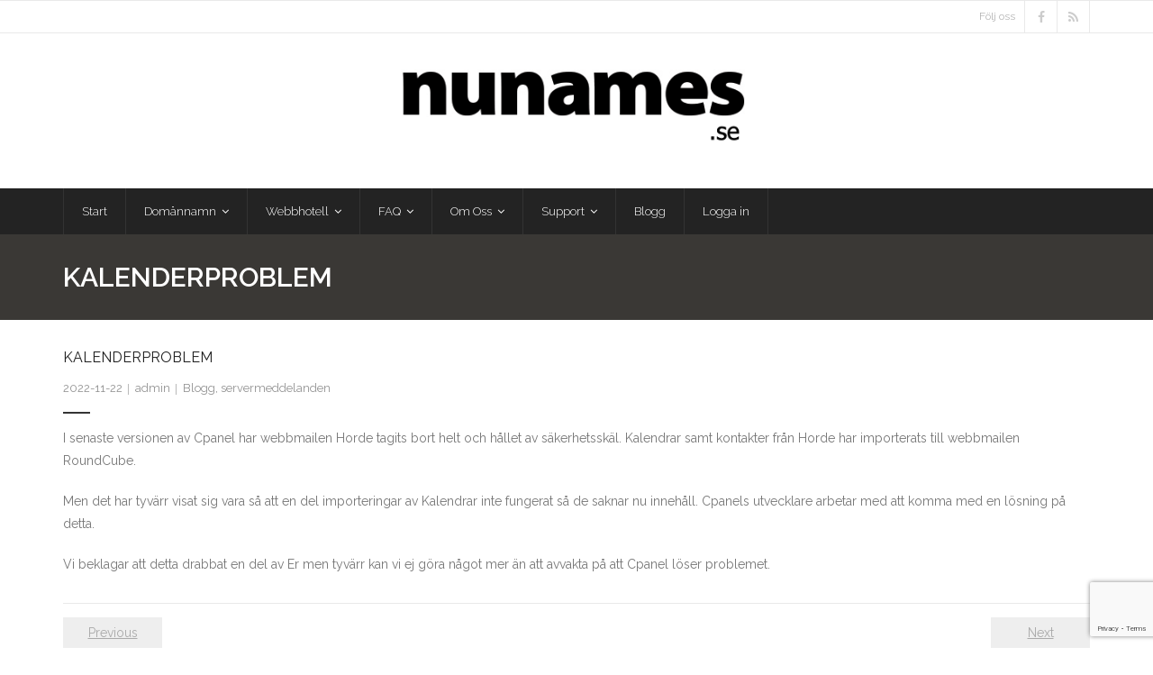

--- FILE ---
content_type: text/html; charset=UTF-8
request_url: https://www.nunames.se/kalenderproblem/
body_size: 11373
content:
<!DOCTYPE html>

<html lang="sv-SE">
<head>
<meta charset="UTF-8" />
<meta name="viewport" content="width=device-width" />
<link rel="profile" href="//gmpg.org/xfn/11" />
<link rel="pingback" href="https://www.nunames.se/xmlrpc.php" />

<meta name='robots' content='index, follow, max-image-preview:large, max-snippet:-1, max-video-preview:-1' />

	<!-- This site is optimized with the Yoast SEO plugin v26.7 - https://yoast.com/wordpress/plugins/seo/ -->
	<title>Kalenderproblem &#187; NuNames.SE</title>
	<link rel="canonical" href="https://www.nunames.se/kalenderproblem/" />
	<meta property="og:locale" content="sv_SE" />
	<meta property="og:type" content="article" />
	<meta property="og:title" content="Kalenderproblem &#187; NuNames.SE" />
	<meta property="og:description" content="I senaste versionen av Cpanel har webbmailen Horde tagits bort helt och hållet av säkerhetsskäl. Kalendrar samt kontakter från Horde har importerats till webbmailen RoundCube. Men det har tyvärr visat sig vara så att en del importeringar av Kalendrar inte fungerat så de saknar nu innehåll. Cpanels utvecklare arbetar med att komma med en lösning&hellip;Read More" />
	<meta property="og:url" content="https://www.nunames.se/kalenderproblem/" />
	<meta property="og:site_name" content="NuNames.SE" />
	<meta property="article:publisher" content="https://www.facebook.com/manufrog/" />
	<meta property="article:published_time" content="2022-11-22T09:07:20+00:00" />
	<meta property="article:modified_time" content="2022-11-22T09:07:22+00:00" />
	<meta name="author" content="admin" />
	<meta name="twitter:card" content="summary_large_image" />
	<meta name="twitter:creator" content="@Manufrog" />
	<meta name="twitter:site" content="@Manufrog" />
	<meta name="twitter:label1" content="Skriven av" />
	<meta name="twitter:data1" content="admin" />
	<meta name="twitter:label2" content="Beräknad lästid" />
	<meta name="twitter:data2" content="1 minut" />
	<script type="application/ld+json" class="yoast-schema-graph">{"@context":"https://schema.org","@graph":[{"@type":"Article","@id":"https://www.nunames.se/kalenderproblem/#article","isPartOf":{"@id":"https://www.nunames.se/kalenderproblem/"},"author":{"name":"admin","@id":"https://www.nunames.se/#/schema/person/fd832aa2c0136c7a0b003b43d8bb23b1"},"headline":"Kalenderproblem","datePublished":"2022-11-22T09:07:20+00:00","dateModified":"2022-11-22T09:07:22+00:00","mainEntityOfPage":{"@id":"https://www.nunames.se/kalenderproblem/"},"wordCount":94,"publisher":{"@id":"https://www.nunames.se/#organization"},"articleSection":["Blogg","servermeddelanden"],"inLanguage":"sv-SE"},{"@type":"WebPage","@id":"https://www.nunames.se/kalenderproblem/","url":"https://www.nunames.se/kalenderproblem/","name":"Kalenderproblem &#187; NuNames.SE","isPartOf":{"@id":"https://www.nunames.se/#website"},"datePublished":"2022-11-22T09:07:20+00:00","dateModified":"2022-11-22T09:07:22+00:00","breadcrumb":{"@id":"https://www.nunames.se/kalenderproblem/#breadcrumb"},"inLanguage":"sv-SE","potentialAction":[{"@type":"ReadAction","target":["https://www.nunames.se/kalenderproblem/"]}]},{"@type":"BreadcrumbList","@id":"https://www.nunames.se/kalenderproblem/#breadcrumb","itemListElement":[{"@type":"ListItem","position":1,"name":"Hem","item":"https://www.nunames.se/"},{"@type":"ListItem","position":2,"name":"Servermeddelande/Status","item":"https://www.nunames.se/servermeddelande-status/"},{"@type":"ListItem","position":3,"name":"Kalenderproblem"}]},{"@type":"WebSite","@id":"https://www.nunames.se/#website","url":"https://www.nunames.se/","name":"NuNames.SE","description":"Registrera Din .NU domän idag","publisher":{"@id":"https://www.nunames.se/#organization"},"potentialAction":[{"@type":"SearchAction","target":{"@type":"EntryPoint","urlTemplate":"https://www.nunames.se/?s={search_term_string}"},"query-input":{"@type":"PropertyValueSpecification","valueRequired":true,"valueName":"search_term_string"}}],"inLanguage":"sv-SE"},{"@type":"Organization","@id":"https://www.nunames.se/#organization","name":"NuNames.SE","url":"https://www.nunames.se/","logo":{"@type":"ImageObject","inLanguage":"sv-SE","@id":"https://www.nunames.se/#/schema/logo/image/","url":"https://www.nunames.se/wp-content/uploads/2019/07/nunames2.png","contentUrl":"https://www.nunames.se/wp-content/uploads/2019/07/nunames2.png","width":441,"height":102,"caption":"NuNames.SE"},"image":{"@id":"https://www.nunames.se/#/schema/logo/image/"},"sameAs":["https://www.facebook.com/manufrog/","https://x.com/Manufrog","https://www.instagram.com/nunames.se/"]},{"@type":"Person","@id":"https://www.nunames.se/#/schema/person/fd832aa2c0136c7a0b003b43d8bb23b1","name":"admin","image":{"@type":"ImageObject","inLanguage":"sv-SE","@id":"https://www.nunames.se/#/schema/person/image/","url":"https://secure.gravatar.com/avatar/feefafdbcf7e1a9d0f8000ebd90e3ee61e6ad7098ea61f2840293c410e6a5452?s=96&d=mm&r=g","contentUrl":"https://secure.gravatar.com/avatar/feefafdbcf7e1a9d0f8000ebd90e3ee61e6ad7098ea61f2840293c410e6a5452?s=96&d=mm&r=g","caption":"admin"}}]}</script>
	<!-- / Yoast SEO plugin. -->


<link rel="alternate" type="application/rss+xml" title="NuNames.SE &raquo; Webbflöde" href="https://www.nunames.se/feed/" />
<link rel="alternate" type="application/rss+xml" title="NuNames.SE &raquo; Kommentarsflöde" href="https://www.nunames.se/comments/feed/" />
<link rel="alternate" title="oEmbed (JSON)" type="application/json+oembed" href="https://www.nunames.se/wp-json/oembed/1.0/embed?url=https%3A%2F%2Fwww.nunames.se%2Fkalenderproblem%2F" />
<link rel="alternate" title="oEmbed (XML)" type="text/xml+oembed" href="https://www.nunames.se/wp-json/oembed/1.0/embed?url=https%3A%2F%2Fwww.nunames.se%2Fkalenderproblem%2F&#038;format=xml" />
<style id='wp-img-auto-sizes-contain-inline-css' type='text/css'>
img:is([sizes=auto i],[sizes^="auto," i]){contain-intrinsic-size:3000px 1500px}
/*# sourceURL=wp-img-auto-sizes-contain-inline-css */
</style>
<style id='wp-emoji-styles-inline-css' type='text/css'>

	img.wp-smiley, img.emoji {
		display: inline !important;
		border: none !important;
		box-shadow: none !important;
		height: 1em !important;
		width: 1em !important;
		margin: 0 0.07em !important;
		vertical-align: -0.1em !important;
		background: none !important;
		padding: 0 !important;
	}
/*# sourceURL=wp-emoji-styles-inline-css */
</style>
<style id='wp-block-library-inline-css' type='text/css'>
:root{--wp-block-synced-color:#7a00df;--wp-block-synced-color--rgb:122,0,223;--wp-bound-block-color:var(--wp-block-synced-color);--wp-editor-canvas-background:#ddd;--wp-admin-theme-color:#007cba;--wp-admin-theme-color--rgb:0,124,186;--wp-admin-theme-color-darker-10:#006ba1;--wp-admin-theme-color-darker-10--rgb:0,107,160.5;--wp-admin-theme-color-darker-20:#005a87;--wp-admin-theme-color-darker-20--rgb:0,90,135;--wp-admin-border-width-focus:2px}@media (min-resolution:192dpi){:root{--wp-admin-border-width-focus:1.5px}}.wp-element-button{cursor:pointer}:root .has-very-light-gray-background-color{background-color:#eee}:root .has-very-dark-gray-background-color{background-color:#313131}:root .has-very-light-gray-color{color:#eee}:root .has-very-dark-gray-color{color:#313131}:root .has-vivid-green-cyan-to-vivid-cyan-blue-gradient-background{background:linear-gradient(135deg,#00d084,#0693e3)}:root .has-purple-crush-gradient-background{background:linear-gradient(135deg,#34e2e4,#4721fb 50%,#ab1dfe)}:root .has-hazy-dawn-gradient-background{background:linear-gradient(135deg,#faaca8,#dad0ec)}:root .has-subdued-olive-gradient-background{background:linear-gradient(135deg,#fafae1,#67a671)}:root .has-atomic-cream-gradient-background{background:linear-gradient(135deg,#fdd79a,#004a59)}:root .has-nightshade-gradient-background{background:linear-gradient(135deg,#330968,#31cdcf)}:root .has-midnight-gradient-background{background:linear-gradient(135deg,#020381,#2874fc)}:root{--wp--preset--font-size--normal:16px;--wp--preset--font-size--huge:42px}.has-regular-font-size{font-size:1em}.has-larger-font-size{font-size:2.625em}.has-normal-font-size{font-size:var(--wp--preset--font-size--normal)}.has-huge-font-size{font-size:var(--wp--preset--font-size--huge)}.has-text-align-center{text-align:center}.has-text-align-left{text-align:left}.has-text-align-right{text-align:right}.has-fit-text{white-space:nowrap!important}#end-resizable-editor-section{display:none}.aligncenter{clear:both}.items-justified-left{justify-content:flex-start}.items-justified-center{justify-content:center}.items-justified-right{justify-content:flex-end}.items-justified-space-between{justify-content:space-between}.screen-reader-text{border:0;clip-path:inset(50%);height:1px;margin:-1px;overflow:hidden;padding:0;position:absolute;width:1px;word-wrap:normal!important}.screen-reader-text:focus{background-color:#ddd;clip-path:none;color:#444;display:block;font-size:1em;height:auto;left:5px;line-height:normal;padding:15px 23px 14px;text-decoration:none;top:5px;width:auto;z-index:100000}html :where(.has-border-color){border-style:solid}html :where([style*=border-top-color]){border-top-style:solid}html :where([style*=border-right-color]){border-right-style:solid}html :where([style*=border-bottom-color]){border-bottom-style:solid}html :where([style*=border-left-color]){border-left-style:solid}html :where([style*=border-width]){border-style:solid}html :where([style*=border-top-width]){border-top-style:solid}html :where([style*=border-right-width]){border-right-style:solid}html :where([style*=border-bottom-width]){border-bottom-style:solid}html :where([style*=border-left-width]){border-left-style:solid}html :where(img[class*=wp-image-]){height:auto;max-width:100%}:where(figure){margin:0 0 1em}html :where(.is-position-sticky){--wp-admin--admin-bar--position-offset:var(--wp-admin--admin-bar--height,0px)}@media screen and (max-width:600px){html :where(.is-position-sticky){--wp-admin--admin-bar--position-offset:0px}}

/*# sourceURL=wp-block-library-inline-css */
</style><style id='global-styles-inline-css' type='text/css'>
:root{--wp--preset--aspect-ratio--square: 1;--wp--preset--aspect-ratio--4-3: 4/3;--wp--preset--aspect-ratio--3-4: 3/4;--wp--preset--aspect-ratio--3-2: 3/2;--wp--preset--aspect-ratio--2-3: 2/3;--wp--preset--aspect-ratio--16-9: 16/9;--wp--preset--aspect-ratio--9-16: 9/16;--wp--preset--color--black: #000000;--wp--preset--color--cyan-bluish-gray: #abb8c3;--wp--preset--color--white: #ffffff;--wp--preset--color--pale-pink: #f78da7;--wp--preset--color--vivid-red: #cf2e2e;--wp--preset--color--luminous-vivid-orange: #ff6900;--wp--preset--color--luminous-vivid-amber: #fcb900;--wp--preset--color--light-green-cyan: #7bdcb5;--wp--preset--color--vivid-green-cyan: #00d084;--wp--preset--color--pale-cyan-blue: #8ed1fc;--wp--preset--color--vivid-cyan-blue: #0693e3;--wp--preset--color--vivid-purple: #9b51e0;--wp--preset--gradient--vivid-cyan-blue-to-vivid-purple: linear-gradient(135deg,rgb(6,147,227) 0%,rgb(155,81,224) 100%);--wp--preset--gradient--light-green-cyan-to-vivid-green-cyan: linear-gradient(135deg,rgb(122,220,180) 0%,rgb(0,208,130) 100%);--wp--preset--gradient--luminous-vivid-amber-to-luminous-vivid-orange: linear-gradient(135deg,rgb(252,185,0) 0%,rgb(255,105,0) 100%);--wp--preset--gradient--luminous-vivid-orange-to-vivid-red: linear-gradient(135deg,rgb(255,105,0) 0%,rgb(207,46,46) 100%);--wp--preset--gradient--very-light-gray-to-cyan-bluish-gray: linear-gradient(135deg,rgb(238,238,238) 0%,rgb(169,184,195) 100%);--wp--preset--gradient--cool-to-warm-spectrum: linear-gradient(135deg,rgb(74,234,220) 0%,rgb(151,120,209) 20%,rgb(207,42,186) 40%,rgb(238,44,130) 60%,rgb(251,105,98) 80%,rgb(254,248,76) 100%);--wp--preset--gradient--blush-light-purple: linear-gradient(135deg,rgb(255,206,236) 0%,rgb(152,150,240) 100%);--wp--preset--gradient--blush-bordeaux: linear-gradient(135deg,rgb(254,205,165) 0%,rgb(254,45,45) 50%,rgb(107,0,62) 100%);--wp--preset--gradient--luminous-dusk: linear-gradient(135deg,rgb(255,203,112) 0%,rgb(199,81,192) 50%,rgb(65,88,208) 100%);--wp--preset--gradient--pale-ocean: linear-gradient(135deg,rgb(255,245,203) 0%,rgb(182,227,212) 50%,rgb(51,167,181) 100%);--wp--preset--gradient--electric-grass: linear-gradient(135deg,rgb(202,248,128) 0%,rgb(113,206,126) 100%);--wp--preset--gradient--midnight: linear-gradient(135deg,rgb(2,3,129) 0%,rgb(40,116,252) 100%);--wp--preset--font-size--small: 13px;--wp--preset--font-size--medium: 20px;--wp--preset--font-size--large: 36px;--wp--preset--font-size--x-large: 42px;--wp--preset--spacing--20: 0.44rem;--wp--preset--spacing--30: 0.67rem;--wp--preset--spacing--40: 1rem;--wp--preset--spacing--50: 1.5rem;--wp--preset--spacing--60: 2.25rem;--wp--preset--spacing--70: 3.38rem;--wp--preset--spacing--80: 5.06rem;--wp--preset--shadow--natural: 6px 6px 9px rgba(0, 0, 0, 0.2);--wp--preset--shadow--deep: 12px 12px 50px rgba(0, 0, 0, 0.4);--wp--preset--shadow--sharp: 6px 6px 0px rgba(0, 0, 0, 0.2);--wp--preset--shadow--outlined: 6px 6px 0px -3px rgb(255, 255, 255), 6px 6px rgb(0, 0, 0);--wp--preset--shadow--crisp: 6px 6px 0px rgb(0, 0, 0);}:where(.is-layout-flex){gap: 0.5em;}:where(.is-layout-grid){gap: 0.5em;}body .is-layout-flex{display: flex;}.is-layout-flex{flex-wrap: wrap;align-items: center;}.is-layout-flex > :is(*, div){margin: 0;}body .is-layout-grid{display: grid;}.is-layout-grid > :is(*, div){margin: 0;}:where(.wp-block-columns.is-layout-flex){gap: 2em;}:where(.wp-block-columns.is-layout-grid){gap: 2em;}:where(.wp-block-post-template.is-layout-flex){gap: 1.25em;}:where(.wp-block-post-template.is-layout-grid){gap: 1.25em;}.has-black-color{color: var(--wp--preset--color--black) !important;}.has-cyan-bluish-gray-color{color: var(--wp--preset--color--cyan-bluish-gray) !important;}.has-white-color{color: var(--wp--preset--color--white) !important;}.has-pale-pink-color{color: var(--wp--preset--color--pale-pink) !important;}.has-vivid-red-color{color: var(--wp--preset--color--vivid-red) !important;}.has-luminous-vivid-orange-color{color: var(--wp--preset--color--luminous-vivid-orange) !important;}.has-luminous-vivid-amber-color{color: var(--wp--preset--color--luminous-vivid-amber) !important;}.has-light-green-cyan-color{color: var(--wp--preset--color--light-green-cyan) !important;}.has-vivid-green-cyan-color{color: var(--wp--preset--color--vivid-green-cyan) !important;}.has-pale-cyan-blue-color{color: var(--wp--preset--color--pale-cyan-blue) !important;}.has-vivid-cyan-blue-color{color: var(--wp--preset--color--vivid-cyan-blue) !important;}.has-vivid-purple-color{color: var(--wp--preset--color--vivid-purple) !important;}.has-black-background-color{background-color: var(--wp--preset--color--black) !important;}.has-cyan-bluish-gray-background-color{background-color: var(--wp--preset--color--cyan-bluish-gray) !important;}.has-white-background-color{background-color: var(--wp--preset--color--white) !important;}.has-pale-pink-background-color{background-color: var(--wp--preset--color--pale-pink) !important;}.has-vivid-red-background-color{background-color: var(--wp--preset--color--vivid-red) !important;}.has-luminous-vivid-orange-background-color{background-color: var(--wp--preset--color--luminous-vivid-orange) !important;}.has-luminous-vivid-amber-background-color{background-color: var(--wp--preset--color--luminous-vivid-amber) !important;}.has-light-green-cyan-background-color{background-color: var(--wp--preset--color--light-green-cyan) !important;}.has-vivid-green-cyan-background-color{background-color: var(--wp--preset--color--vivid-green-cyan) !important;}.has-pale-cyan-blue-background-color{background-color: var(--wp--preset--color--pale-cyan-blue) !important;}.has-vivid-cyan-blue-background-color{background-color: var(--wp--preset--color--vivid-cyan-blue) !important;}.has-vivid-purple-background-color{background-color: var(--wp--preset--color--vivid-purple) !important;}.has-black-border-color{border-color: var(--wp--preset--color--black) !important;}.has-cyan-bluish-gray-border-color{border-color: var(--wp--preset--color--cyan-bluish-gray) !important;}.has-white-border-color{border-color: var(--wp--preset--color--white) !important;}.has-pale-pink-border-color{border-color: var(--wp--preset--color--pale-pink) !important;}.has-vivid-red-border-color{border-color: var(--wp--preset--color--vivid-red) !important;}.has-luminous-vivid-orange-border-color{border-color: var(--wp--preset--color--luminous-vivid-orange) !important;}.has-luminous-vivid-amber-border-color{border-color: var(--wp--preset--color--luminous-vivid-amber) !important;}.has-light-green-cyan-border-color{border-color: var(--wp--preset--color--light-green-cyan) !important;}.has-vivid-green-cyan-border-color{border-color: var(--wp--preset--color--vivid-green-cyan) !important;}.has-pale-cyan-blue-border-color{border-color: var(--wp--preset--color--pale-cyan-blue) !important;}.has-vivid-cyan-blue-border-color{border-color: var(--wp--preset--color--vivid-cyan-blue) !important;}.has-vivid-purple-border-color{border-color: var(--wp--preset--color--vivid-purple) !important;}.has-vivid-cyan-blue-to-vivid-purple-gradient-background{background: var(--wp--preset--gradient--vivid-cyan-blue-to-vivid-purple) !important;}.has-light-green-cyan-to-vivid-green-cyan-gradient-background{background: var(--wp--preset--gradient--light-green-cyan-to-vivid-green-cyan) !important;}.has-luminous-vivid-amber-to-luminous-vivid-orange-gradient-background{background: var(--wp--preset--gradient--luminous-vivid-amber-to-luminous-vivid-orange) !important;}.has-luminous-vivid-orange-to-vivid-red-gradient-background{background: var(--wp--preset--gradient--luminous-vivid-orange-to-vivid-red) !important;}.has-very-light-gray-to-cyan-bluish-gray-gradient-background{background: var(--wp--preset--gradient--very-light-gray-to-cyan-bluish-gray) !important;}.has-cool-to-warm-spectrum-gradient-background{background: var(--wp--preset--gradient--cool-to-warm-spectrum) !important;}.has-blush-light-purple-gradient-background{background: var(--wp--preset--gradient--blush-light-purple) !important;}.has-blush-bordeaux-gradient-background{background: var(--wp--preset--gradient--blush-bordeaux) !important;}.has-luminous-dusk-gradient-background{background: var(--wp--preset--gradient--luminous-dusk) !important;}.has-pale-ocean-gradient-background{background: var(--wp--preset--gradient--pale-ocean) !important;}.has-electric-grass-gradient-background{background: var(--wp--preset--gradient--electric-grass) !important;}.has-midnight-gradient-background{background: var(--wp--preset--gradient--midnight) !important;}.has-small-font-size{font-size: var(--wp--preset--font-size--small) !important;}.has-medium-font-size{font-size: var(--wp--preset--font-size--medium) !important;}.has-large-font-size{font-size: var(--wp--preset--font-size--large) !important;}.has-x-large-font-size{font-size: var(--wp--preset--font-size--x-large) !important;}
/*# sourceURL=global-styles-inline-css */
</style>

<style id='classic-theme-styles-inline-css' type='text/css'>
/*! This file is auto-generated */
.wp-block-button__link{color:#fff;background-color:#32373c;border-radius:9999px;box-shadow:none;text-decoration:none;padding:calc(.667em + 2px) calc(1.333em + 2px);font-size:1.125em}.wp-block-file__button{background:#32373c;color:#fff;text-decoration:none}
/*# sourceURL=/wp-includes/css/classic-themes.min.css */
</style>
<link rel='stylesheet' id='contact-form-7-css' href='https://www.nunames.se/wp-content/plugins/contact-form-7/includes/css/styles.css' type='text/css' media='all' />
<link rel='stylesheet' id='thinkup-google-fonts-css' href='//fonts.googleapis.com/css?family=Raleway%3A300%2C400%2C600%2C700&#038;subset=latin%2Clatin-ext' type='text/css' media='all' />
<link rel='stylesheet' id='prettyPhoto-css' href='https://www.nunames.se/wp-content/themes/grow/lib/extentions/prettyPhoto/css/prettyPhoto.css' type='text/css' media='all' />
<link rel='stylesheet' id='thinkup-bootstrap-css' href='https://www.nunames.se/wp-content/themes/grow/lib/extentions/bootstrap/css/bootstrap.min.css' type='text/css' media='all' />
<link rel='stylesheet' id='dashicons-css' href='https://www.nunames.se/wp-includes/css/dashicons.min.css' type='text/css' media='all' />
<link rel='stylesheet' id='font-awesome-css' href='https://www.nunames.se/wp-content/themes/grow/lib/extentions/font-awesome/css/font-awesome.min.css' type='text/css' media='all' />
<link rel='stylesheet' id='thinkup-shortcodes-css' href='https://www.nunames.se/wp-content/themes/grow/styles/style-shortcodes.css' type='text/css' media='all' />
<link rel='stylesheet' id='thinkup-style-css' href='https://www.nunames.se/wp-content/themes/grow/style.css' type='text/css' media='all' />
<link rel='stylesheet' id='wp-pagenavi-css' href='https://www.nunames.se/wp-content/plugins/wp-pagenavi/pagenavi-css.css' type='text/css' media='all' />
<link rel='stylesheet' id='thinkup-responsive-css' href='https://www.nunames.se/wp-content/themes/grow/styles/style-responsive.css' type='text/css' media='all' />
<link rel='stylesheet' id='wp-block-paragraph-css' href='https://www.nunames.se/wp-includes/blocks/paragraph/style.min.css' type='text/css' media='all' />
<script type="text/javascript" src="https://www.nunames.se/wp-includes/js/jquery/jquery.min.js" id="jquery-core-js"></script>
<script type="text/javascript" src="https://www.nunames.se/wp-includes/js/jquery/jquery-migrate.min.js" id="jquery-migrate-js"></script>
<link rel="https://api.w.org/" href="https://www.nunames.se/wp-json/" /><link rel="alternate" title="JSON" type="application/json" href="https://www.nunames.se/wp-json/wp/v2/posts/1801" /><link rel="EditURI" type="application/rsd+xml" title="RSD" href="https://www.nunames.se/xmlrpc.php?rsd" />
<meta name="generator" content="WordPress 6.9" />
<link rel='shortlink' href='https://www.nunames.se/?p=1801' />
<link type="text/css" rel="stylesheet" href="https://www.nunames.se/wp-content/plugins/category-specific-rss-feed-menu/wp_cat_rss_style.css" />
<style type="text/css">
#pre-header-social li.twitter a,#pre-header-social li.twitter a:hover {background: url("https://www.nunames.se/wp-content/uploads/2024/07/Twitter-X-weiss.png") no-repeat center;background-size: 25px;-webkit-border-radius: 0;-moz-border-radius: 0;-o-border-radius: 0;border-radius: 0;}
#pre-header-social li.twitter i {display: none;}
#post-footer-social li.twitter a,#post-footer-social li.twitter a:hover {background: url("https://www.nunames.se/wp-content/uploads/2024/07/Twitter-X-weiss.png") no-repeat center;background-size: 25px;-webkit-border-radius: 0;-moz-border-radius: 0;-o-border-radius: 0;border-radius: 0;}
#post-footer-social li.twitter i {display: none;}
</style><link rel="icon" href="https://www.nunames.se/wp-content/uploads/2019/06/nunames.ico" sizes="32x32" />
<link rel="icon" href="https://www.nunames.se/wp-content/uploads/2019/06/nunames.ico" sizes="192x192" />
<link rel="apple-touch-icon" href="https://www.nunames.se/wp-content/uploads/2019/06/nunames.ico" />
<meta name="msapplication-TileImage" content="https://www.nunames.se/wp-content/uploads/2019/06/nunames.ico" />
		<style type="text/css" id="wp-custom-css">
			.blog h1 span {
  display: none;
}

.blog h1.page-title:before {
  content: "Servermeddelande/Status";
  font-size: 30px;
}		</style>
		</head>

<body data-rsssl=1 class="wp-singular post-template-default single single-post postid-1801 single-format-standard wp-custom-logo wp-theme-grow layout-sidebar-none intro-on layout-responsive pre-header-style2 header-style2 scrollup-on">
<div id="body-core" class="hfeed site">

	<a class="skip-link screen-reader-text" href="#content">Skip to content</a>
	<!-- .skip-link -->

	<header>
	<div id="site-header">

			
		<div id="pre-header">
		<div class="wrap-safari">
		<div id="pre-header-core" class="main-navigation">
  
									
			
			<div id="pre-header-social"><ul><li class="social message">Följ oss</li><li class="social facebook"><a href="https://www.facebook.com/manufrog" data-tip="bottom" data-original-title="Facebook" target="_blank"><i class="fa fa-facebook"></i></a></li><li class="social rss"><a href="https://www.nunames.se/feed/" data-tip="bottom" data-original-title="RSS" target="_blank"><i class="fa fa-rss"></i></a></li></ul></div>
		</div>
		</div>
		</div>
		<!-- #pre-header -->

		<div id="header">
		<div id="header-core">

			<div id="logo">
			<a href="https://www.nunames.se/" class="custom-logo-link" rel="home"><img width="441" height="102" src="https://www.nunames.se/wp-content/uploads/2019/07/nunames2.png" class="custom-logo" alt="NuNames.SE" decoding="async" srcset="https://www.nunames.se/wp-content/uploads/2019/07/nunames2.png 441w, https://www.nunames.se/wp-content/uploads/2019/07/nunames2-300x69.png 300w, https://www.nunames.se/wp-content/uploads/2019/07/nunames2-20x5.png 20w" sizes="(max-width: 441px) 100vw, 441px" /></a>			</div>

			<div id="header-links" class="main-navigation">
			<div id="header-links-inner" class="header-links">

				<ul id="menu-start" class="menu"><li id="menu-item-33" class="menu-item menu-item-type-post_type menu-item-object-page menu-item-home"><a href="https://www.nunames.se/"><span>Start</span></a></li>
<li id="menu-item-741" class="menu-item menu-item-type-custom menu-item-object-custom menu-item-has-children"><a href="#"><span>Domännamn</span></a>
<ul class="sub-menu">
	<li id="menu-item-241" class="menu-item menu-item-type-post_type menu-item-object-page"><a href="https://www.nunames.se/domaner/">Domännamn &#8211; Priser</a></li>
	<li id="menu-item-265" class="menu-item menu-item-type-custom menu-item-object-custom"><a href="https://www.nunames.se/betala/cart.php?a=add&#038;domain=register">Registrera Din domän här</a></li>
	<li id="menu-item-242" class="menu-item menu-item-type-post_type menu-item-object-page"><a href="https://www.nunames.se/varfor-registrera-en-nu-doman/">Varför registrera en .nu domän</a></li>
	<li id="menu-item-859" class="menu-item menu-item-type-post_type menu-item-object-page"><a href="https://www.nunames.se/registreringsvillkor-for-toppdomanen-nu-och-se/">Registreringsvillkor för toppdomänen .NU</a></li>
	<li id="menu-item-869" class="menu-item menu-item-type-post_type menu-item-object-page"><a href="https://www.nunames.se/registreringsvillkor-for-toppdomanen-se/">Registreringsvillkor för toppdomänen .SE</a></li>
	<li id="menu-item-1245" class="menu-item menu-item-type-post_type menu-item-object-page"><a href="https://www.nunames.se/personnummer-organisationsnummer/">Personnummer/Organisationsnummer</a></li>
	<li id="menu-item-1242" class="menu-item menu-item-type-custom menu-item-object-custom"><a href="https://www.icann.org/resources/pages/benefits-2013-09-16-en">ICANN Info: Registrantens fördelar och ansvarssida</a></li>
	<li id="menu-item-106" class="menu-item menu-item-type-post_type menu-item-object-page"><a href="https://www.nunames.se/ssl-certifikat/">SSL Certifikat</a></li>
</ul>
</li>
<li id="menu-item-144" class="menu-item menu-item-type-custom menu-item-object-custom menu-item-has-children"><a href="#"><span>Webbhotell</span></a>
<ul class="sub-menu">
	<li id="menu-item-143" class="menu-item menu-item-type-post_type menu-item-object-page"><a href="https://www.nunames.se/kontopaket/">Kontopaket</a></li>
	<li id="menu-item-2454" class="menu-item menu-item-type-post_type menu-item-object-page"><a href="https://www.nunames.se/kontopaket-mer-information/">Kontopaket – mer information</a></li>
	<li id="menu-item-877" class="menu-item menu-item-type-post_type menu-item-object-page"><a href="https://www.nunames.se/pro-paket/">PRO-Paket</a></li>
	<li id="menu-item-878" class="menu-item menu-item-type-post_type menu-item-object-page"><a href="https://www.nunames.se/pro-mer-information/">PRO-paket – mer information</a></li>
	<li id="menu-item-264" class="menu-item menu-item-type-post_type menu-item-object-page"><a href="https://www.nunames.se/softaculous/">Softaculous &#8211; Installeraren</a></li>
	<li id="menu-item-287" class="menu-item menu-item-type-post_type menu-item-object-page"><a href="https://www.nunames.se/cpanel-info/">Cpanel</a></li>
</ul>
</li>
<li id="menu-item-742" class="menu-item menu-item-type-custom menu-item-object-custom menu-item-has-children"><a href="#"><span>FAQ</span></a>
<ul class="sub-menu">
	<li id="menu-item-1815" class="menu-item menu-item-type-post_type menu-item-object-page"><a href="https://www.nunames.se/betalsatt/">Betalsätt</a></li>
	<li id="menu-item-333" class="menu-item menu-item-type-post_type menu-item-object-page"><a href="https://www.nunames.se/faq-vanliga-fragor/">FAQ – Vanliga frågor</a></li>
	<li id="menu-item-332" class="menu-item menu-item-type-post_type menu-item-object-page"><a href="https://www.nunames.se/epost-hur-gor-man/">E-post – Hur gör man ?</a></li>
	<li id="menu-item-347" class="menu-item menu-item-type-post_type menu-item-object-page"><a href="https://www.nunames.se/andra-namnservrar/">Ändra namnservrar</a></li>
	<li id="menu-item-346" class="menu-item menu-item-type-post_type menu-item-object-page"><a href="https://www.nunames.se/cloudlinux-valja-php-version/">CloudLinux – välja PHP-version</a></li>
	<li id="menu-item-639" class="menu-item menu-item-type-post_type menu-item-object-page"><a href="https://www.nunames.se/multiphp-manager/">MultiPHP Manager</a></li>
	<li id="menu-item-1551" class="menu-item menu-item-type-post_type menu-item-object-page"><a href="https://www.nunames.se/lets-encrypt/">Let’s Encrypt Certifikat</a></li>
	<li id="menu-item-379" class="menu-item menu-item-type-post_type menu-item-object-page"><a href="https://www.nunames.se/autossl-cpanel-certifikat/">AutoSSL &#8211; CPanel Certifikat</a></li>
	<li id="menu-item-380" class="menu-item menu-item-type-post_type menu-item-object-page"><a href="https://www.nunames.se/softaculous-guide/">Softaculous – Guide</a></li>
	<li id="menu-item-1758" class="menu-item menu-item-type-post_type menu-item-object-page"><a href="https://www.nunames.se/skapa-subdoman-tillaggsdoman-eller-alias/">Skapa subdomän/tilläggsdomän eller alias</a></li>
	<li id="menu-item-600" class="menu-item menu-item-type-post_type menu-item-object-page"><a href="https://www.nunames.se/tvafaktorsinloggning-eller-tvastegsinloggning/">Tvåfaktorsinloggning eller tvåstegsinloggning</a></li>
</ul>
</li>
<li id="menu-item-743" class="menu-item menu-item-type-custom menu-item-object-custom menu-item-has-children"><a href="#"><span>Om Oss</span></a>
<ul class="sub-menu">
	<li id="menu-item-228" class="menu-item menu-item-type-post_type menu-item-object-page"><a href="https://www.nunames.se/om-oss/">Om Nunames.se</a></li>
	<li id="menu-item-209" class="menu-item menu-item-type-post_type menu-item-object-page"><a href="https://www.nunames.se/integritetspolicy/">Integritetspolicy</a></li>
	<li id="menu-item-212" class="menu-item menu-item-type-post_type menu-item-object-page"><a href="https://www.nunames.se/anvandaravtal/">Användaravtal</a></li>
	<li id="menu-item-860" class="menu-item menu-item-type-post_type menu-item-object-page"><a href="https://www.nunames.se/registreringsvillkor-for-toppdomanen-nu-och-se/">Registreringsvillkor för toppdomänen .NU</a></li>
	<li id="menu-item-868" class="menu-item menu-item-type-post_type menu-item-object-page"><a href="https://www.nunames.se/registreringsvillkor-for-toppdomanen-se/">Registreringsvillkor för toppdomänen .SE</a></li>
	<li id="menu-item-1246" class="menu-item menu-item-type-post_type menu-item-object-page"><a href="https://www.nunames.se/personnummer-organisationsnummer/">Personnummer/Organisationsnummer</a></li>
	<li id="menu-item-1241" class="menu-item menu-item-type-custom menu-item-object-custom"><a href="https://www.icann.org/resources/pages/benefits-2013-09-16-en">ICANN Info: Registrantens fördelar och ansvarssida</a></li>
	<li id="menu-item-227" class="menu-item menu-item-type-post_type menu-item-object-page"><a href="https://www.nunames.se/datacenter/">Datacenter</a></li>
	<li id="menu-item-548" class="menu-item menu-item-type-post_type menu-item-object-page"><a href="https://www.nunames.se/vara-kunder/">Våra kunder</a></li>
	<li id="menu-item-555" class="menu-item menu-item-type-post_type menu-item-object-page"><a href="https://www.nunames.se/kontakta-oss/">Kontakta oss</a></li>
</ul>
</li>
<li id="menu-item-744" class="menu-item menu-item-type-custom menu-item-object-custom menu-item-has-children"><a href="#"><span>Support</span></a>
<ul class="sub-menu">
	<li id="menu-item-243" class="menu-item menu-item-type-post_type menu-item-object-page"><a href="https://www.nunames.se/support/">Support</a></li>
	<li id="menu-item-554" class="menu-item menu-item-type-post_type menu-item-object-page"><a href="https://www.nunames.se/kontakta-oss/">Kontakta oss</a></li>
	<li id="menu-item-722" class="menu-item menu-item-type-taxonomy menu-item-object-category current-post-ancestor current-menu-parent current-post-parent"><a href="https://www.nunames.se/category/blogg/">Blogg</a></li>
	<li id="menu-item-117" class="menu-item menu-item-type-post_type menu-item-object-page"><a href="https://www.nunames.se/for-kunder-hos-nunames/">Kund hos Nunames.NU ?</a></li>
	<li id="menu-item-747" class="menu-item menu-item-type-taxonomy menu-item-object-category current-post-ancestor current-menu-parent current-post-parent"><a href="https://www.nunames.se/category/servermeddelanden/">Servermeddelanden/Status</a></li>
	<li id="menu-item-240" class="menu-item menu-item-type-post_type menu-item-object-page"><a href="https://www.nunames.se/serverstatistik/">Serverstatistik</a></li>
</ul>
</li>
<li id="menu-item-739" class="menu-item menu-item-type-taxonomy menu-item-object-category current-post-ancestor current-menu-parent current-post-parent"><a href="https://www.nunames.se/category/blogg/"><span>Blogg</span></a></li>
<li id="menu-item-175" class="menu-item menu-item-type-custom menu-item-object-custom"><a href="https://www.nunames.se/betala"><span>Logga in</span></a></li>
</ul>				
				
			</div>
			</div>
			<!-- #header-links .main-navigation -->
 	
			<div id="header-nav"><a class="btn-navbar" data-toggle="collapse" data-target=".nav-collapse" tabindex="0"><span class="icon-bar"></span><span class="icon-bar"></span><span class="icon-bar"></span></a></div>
		</div>
		</div>
		<!-- #header -->

		<div id="header-responsive"><div id="header-responsive-inner" class="responsive-links nav-collapse collapse"><ul id="menu-start-1" class=""><li id="res-menu-item-33" class="menu-item menu-item-type-post_type menu-item-object-page menu-item-home"><a href="https://www.nunames.se/"><span>Start</span></a></li>
<li id="res-menu-item-741" class="menu-item menu-item-type-custom menu-item-object-custom menu-item-has-children"><a href="#"><span>Domännamn</span></a>
<ul class="sub-menu">
	<li id="res-menu-item-241" class="menu-item menu-item-type-post_type menu-item-object-page"><a href="https://www.nunames.se/domaner/">&#45; Domännamn - Priser</a></li>
	<li id="res-menu-item-265" class="menu-item menu-item-type-custom menu-item-object-custom"><a href="https://www.nunames.se/betala/cart.php?a=add&#038;domain=register">&#45; Registrera Din domän här</a></li>
	<li id="res-menu-item-242" class="menu-item menu-item-type-post_type menu-item-object-page"><a href="https://www.nunames.se/varfor-registrera-en-nu-doman/">&#45; Varför registrera en .nu domän</a></li>
	<li id="res-menu-item-859" class="menu-item menu-item-type-post_type menu-item-object-page"><a href="https://www.nunames.se/registreringsvillkor-for-toppdomanen-nu-och-se/">&#45; Registreringsvillkor för toppdomänen .NU</a></li>
	<li id="res-menu-item-869" class="menu-item menu-item-type-post_type menu-item-object-page"><a href="https://www.nunames.se/registreringsvillkor-for-toppdomanen-se/">&#45; Registreringsvillkor för toppdomänen .SE</a></li>
	<li id="res-menu-item-1245" class="menu-item menu-item-type-post_type menu-item-object-page"><a href="https://www.nunames.se/personnummer-organisationsnummer/">&#45; Personnummer/Organisationsnummer</a></li>
	<li id="res-menu-item-1242" class="menu-item menu-item-type-custom menu-item-object-custom"><a href="https://www.icann.org/resources/pages/benefits-2013-09-16-en">&#45; ICANN Info: Registrantens fördelar och ansvarssida</a></li>
	<li id="res-menu-item-106" class="menu-item menu-item-type-post_type menu-item-object-page"><a href="https://www.nunames.se/ssl-certifikat/">&#45; SSL Certifikat</a></li>
</ul>
</li>
<li id="res-menu-item-144" class="menu-item menu-item-type-custom menu-item-object-custom menu-item-has-children"><a href="#"><span>Webbhotell</span></a>
<ul class="sub-menu">
	<li id="res-menu-item-143" class="menu-item menu-item-type-post_type menu-item-object-page"><a href="https://www.nunames.se/kontopaket/">&#45; Kontopaket</a></li>
	<li id="res-menu-item-2454" class="menu-item menu-item-type-post_type menu-item-object-page"><a href="https://www.nunames.se/kontopaket-mer-information/">&#45; Kontopaket – mer information</a></li>
	<li id="res-menu-item-877" class="menu-item menu-item-type-post_type menu-item-object-page"><a href="https://www.nunames.se/pro-paket/">&#45; PRO-Paket</a></li>
	<li id="res-menu-item-878" class="menu-item menu-item-type-post_type menu-item-object-page"><a href="https://www.nunames.se/pro-mer-information/">&#45; PRO-paket – mer information</a></li>
	<li id="res-menu-item-264" class="menu-item menu-item-type-post_type menu-item-object-page"><a href="https://www.nunames.se/softaculous/">&#45; Softaculous - Installeraren</a></li>
	<li id="res-menu-item-287" class="menu-item menu-item-type-post_type menu-item-object-page"><a href="https://www.nunames.se/cpanel-info/">&#45; Cpanel</a></li>
</ul>
</li>
<li id="res-menu-item-742" class="menu-item menu-item-type-custom menu-item-object-custom menu-item-has-children"><a href="#"><span>FAQ</span></a>
<ul class="sub-menu">
	<li id="res-menu-item-1815" class="menu-item menu-item-type-post_type menu-item-object-page"><a href="https://www.nunames.se/betalsatt/">&#45; Betalsätt</a></li>
	<li id="res-menu-item-333" class="menu-item menu-item-type-post_type menu-item-object-page"><a href="https://www.nunames.se/faq-vanliga-fragor/">&#45; FAQ – Vanliga frågor</a></li>
	<li id="res-menu-item-332" class="menu-item menu-item-type-post_type menu-item-object-page"><a href="https://www.nunames.se/epost-hur-gor-man/">&#45; E-post – Hur gör man ?</a></li>
	<li id="res-menu-item-347" class="menu-item menu-item-type-post_type menu-item-object-page"><a href="https://www.nunames.se/andra-namnservrar/">&#45; Ändra namnservrar</a></li>
	<li id="res-menu-item-346" class="menu-item menu-item-type-post_type menu-item-object-page"><a href="https://www.nunames.se/cloudlinux-valja-php-version/">&#45; CloudLinux – välja PHP-version</a></li>
	<li id="res-menu-item-639" class="menu-item menu-item-type-post_type menu-item-object-page"><a href="https://www.nunames.se/multiphp-manager/">&#45; MultiPHP Manager</a></li>
	<li id="res-menu-item-1551" class="menu-item menu-item-type-post_type menu-item-object-page"><a href="https://www.nunames.se/lets-encrypt/">&#45; Let’s Encrypt Certifikat</a></li>
	<li id="res-menu-item-379" class="menu-item menu-item-type-post_type menu-item-object-page"><a href="https://www.nunames.se/autossl-cpanel-certifikat/">&#45; AutoSSL - CPanel Certifikat</a></li>
	<li id="res-menu-item-380" class="menu-item menu-item-type-post_type menu-item-object-page"><a href="https://www.nunames.se/softaculous-guide/">&#45; Softaculous – Guide</a></li>
	<li id="res-menu-item-1758" class="menu-item menu-item-type-post_type menu-item-object-page"><a href="https://www.nunames.se/skapa-subdoman-tillaggsdoman-eller-alias/">&#45; Skapa subdomän/tilläggsdomän eller alias</a></li>
	<li id="res-menu-item-600" class="menu-item menu-item-type-post_type menu-item-object-page"><a href="https://www.nunames.se/tvafaktorsinloggning-eller-tvastegsinloggning/">&#45; Tvåfaktorsinloggning eller tvåstegsinloggning</a></li>
</ul>
</li>
<li id="res-menu-item-743" class="menu-item menu-item-type-custom menu-item-object-custom menu-item-has-children"><a href="#"><span>Om Oss</span></a>
<ul class="sub-menu">
	<li id="res-menu-item-228" class="menu-item menu-item-type-post_type menu-item-object-page"><a href="https://www.nunames.se/om-oss/">&#45; Om Nunames.se</a></li>
	<li id="res-menu-item-209" class="menu-item menu-item-type-post_type menu-item-object-page"><a href="https://www.nunames.se/integritetspolicy/">&#45; Integritetspolicy</a></li>
	<li id="res-menu-item-212" class="menu-item menu-item-type-post_type menu-item-object-page"><a href="https://www.nunames.se/anvandaravtal/">&#45; Användaravtal</a></li>
	<li id="res-menu-item-860" class="menu-item menu-item-type-post_type menu-item-object-page"><a href="https://www.nunames.se/registreringsvillkor-for-toppdomanen-nu-och-se/">&#45; Registreringsvillkor för toppdomänen .NU</a></li>
	<li id="res-menu-item-868" class="menu-item menu-item-type-post_type menu-item-object-page"><a href="https://www.nunames.se/registreringsvillkor-for-toppdomanen-se/">&#45; Registreringsvillkor för toppdomänen .SE</a></li>
	<li id="res-menu-item-1246" class="menu-item menu-item-type-post_type menu-item-object-page"><a href="https://www.nunames.se/personnummer-organisationsnummer/">&#45; Personnummer/Organisationsnummer</a></li>
	<li id="res-menu-item-1241" class="menu-item menu-item-type-custom menu-item-object-custom"><a href="https://www.icann.org/resources/pages/benefits-2013-09-16-en">&#45; ICANN Info: Registrantens fördelar och ansvarssida</a></li>
	<li id="res-menu-item-227" class="menu-item menu-item-type-post_type menu-item-object-page"><a href="https://www.nunames.se/datacenter/">&#45; Datacenter</a></li>
	<li id="res-menu-item-548" class="menu-item menu-item-type-post_type menu-item-object-page"><a href="https://www.nunames.se/vara-kunder/">&#45; Våra kunder</a></li>
	<li id="res-menu-item-555" class="menu-item menu-item-type-post_type menu-item-object-page"><a href="https://www.nunames.se/kontakta-oss/">&#45; Kontakta oss</a></li>
</ul>
</li>
<li id="res-menu-item-744" class="menu-item menu-item-type-custom menu-item-object-custom menu-item-has-children"><a href="#"><span>Support</span></a>
<ul class="sub-menu">
	<li id="res-menu-item-243" class="menu-item menu-item-type-post_type menu-item-object-page"><a href="https://www.nunames.se/support/">&#45; Support</a></li>
	<li id="res-menu-item-554" class="menu-item menu-item-type-post_type menu-item-object-page"><a href="https://www.nunames.se/kontakta-oss/">&#45; Kontakta oss</a></li>
	<li id="res-menu-item-722" class="menu-item menu-item-type-taxonomy menu-item-object-category current-post-ancestor current-menu-parent current-post-parent"><a href="https://www.nunames.se/category/blogg/">&#45; Blogg</a></li>
	<li id="res-menu-item-117" class="menu-item menu-item-type-post_type menu-item-object-page"><a href="https://www.nunames.se/for-kunder-hos-nunames/">&#45; Kund hos Nunames.NU ?</a></li>
	<li id="res-menu-item-747" class="menu-item menu-item-type-taxonomy menu-item-object-category current-post-ancestor current-menu-parent current-post-parent"><a href="https://www.nunames.se/category/servermeddelanden/">&#45; Servermeddelanden/Status</a></li>
	<li id="res-menu-item-240" class="menu-item menu-item-type-post_type menu-item-object-page"><a href="https://www.nunames.se/serverstatistik/">&#45; Serverstatistik</a></li>
</ul>
</li>
<li id="res-menu-item-739" class="menu-item menu-item-type-taxonomy menu-item-object-category current-post-ancestor current-menu-parent current-post-parent"><a href="https://www.nunames.se/category/blogg/"><span>Blogg</span></a></li>
<li id="res-menu-item-175" class="menu-item menu-item-type-custom menu-item-object-custom"><a href="https://www.nunames.se/betala"><span>Logga in</span></a></li>
</ul></div></div>
		
		<div id="intro" class="option1"><div class="wrap-safari"><div id="intro-core"><h1 class="page-title"><span>Kalenderproblem</span></h1></div></div></div>
	</div>

	</header>
	<!-- header -->

		
	<div id="content">
	<div id="content-core">

		<div id="main">
		<div id="main-core">
			
				
		<article id="post-1801" class="post-1801 post type-post status-publish format-standard hentry category-blogg category-servermeddelanden format-nomedia">

				<header class="entry-header"><h3 class="post-title">Kalenderproblem</h3><div class="entry-meta"><span class="date"><a href="https://www.nunames.se/kalenderproblem/" title="Kalenderproblem"><time datetime="2022-11-22T10:07:20+01:00">2022-11-22</time></a></span><span class="author"><a href="https://www.nunames.se/author/admin/" title="View all posts by admin" rel="author">admin</a></span><span class="category"><a href="https://www.nunames.se/category/blogg/" rel="category tag">Blogg</a>, <a href="https://www.nunames.se/category/servermeddelanden/" rel="category tag">servermeddelanden</a></span></div><div class="clearboth"></div></header><!-- .entry-header -->
		<div class="entry-content">
			
<p>I senaste versionen av Cpanel har webbmailen Horde tagits bort helt och hållet av säkerhetsskäl. Kalendrar samt kontakter från Horde har importerats till webbmailen RoundCube.</p>



<p>Men det har tyvärr visat sig vara så att en del importeringar av Kalendrar inte fungerat så de saknar nu innehåll.   Cpanels utvecklare arbetar med att komma med en lösning på detta.</p>



<p>Vi beklagar att detta drabbat en del av Er men tyvärr kan vi ej göra något mer än att avvakta på att Cpanel löser problemet.</p>
		</div><!-- .entry-content -->

		</article>

		<div class="clearboth"></div>
				
					<nav role="navigation" id="nav-below">
	
		<div class="nav-previous"><a href="https://www.nunames.se/cloudflare-i-cpanel-upphor/" rel="prev"><span class="meta-icon"><i class="fa fa-angle-left fa-lg"></i></span><span class="meta-nav">Previous</span></a></div>		<div class="nav-next"><a href="https://www.nunames.se/resell2-servern-11/" rel="next"><span class="meta-nav">Next</span><span class="meta-icon"><i class="fa fa-angle-right fa-lg"></i></span></a></div>
	
	</nav><!-- #nav-below -->
	
				
				
			

		</div><!-- #main-core -->
		</div><!-- #main -->
			</div>
	</div><!-- #content -->

	<footer>
		<div id="footer"><div id="footer-core" class="option3"><div id="footer-col1" class="widget-area"><aside class="widget_text widget widget_custom_html"><h3 class="footer-widget-title"><span>Registrera Din .NU domän idag!</span></h3><div class="textwidget custom-html-widget"><a href="https://www.nunames.se/betala/cart.php?a=add&domain=register">Klicka här för att registrera</a></div></aside></div><div id="footer-col2" class="widget-area"><aside class="widget_text widget widget_custom_html"><h3 class="footer-widget-title"><span>Förnya Din domän idag!</span></h3><div class="textwidget custom-html-widget">Vänta inte tills domänen precis ska gå ut.
Få sinnesfrid och slipp avbrott.<br> 
<a href="https://www.nunames.se/betala/">Förnya den redan idag.</a></div></aside></div><div id="footer-col3" class="widget-area"><aside class="widget_text widget widget_custom_html"><h3 class="footer-widget-title"><span>Beställ webbhotell idag!</span></h3><div class="textwidget custom-html-widget"><a href="https://www.nunames.se/betala/cart.php">Klicka här för att beställa.</a></div></aside></div></div></div><!-- #footer -->
		<div id="sub-footer">

		<div id="sub-footer-core">
		
			<div class="copyright">
				© 2004-2026 Köksteam Riab AB - NuNames.SE. / Alla priser är inklusive moms /
			Developed by <a href="//www.thinkupthemes.com/" target="_blank">Think Up Themes Ltd</a>. Powered by <a href="//www.wordpress.org/" target="_blank">WordPress</a>.			</div>
			<!-- .copyright -->

						<!-- #footer-menu -->

						<div id="post-footer-social"><ul><li class="social message">Följ oss</li><li class="social facebook"><a href="https://www.facebook.com/manufrog" data-tip="top" data-original-title="Facebook" target="_blank"><i class="fa fa-facebook"></i></a></li><li class="social rss"><a href="https://www.nunames.se/feed/" data-tip="top" data-original-title="RSS" target="_blank"><i class="fa fa-rss"></i></a></li></ul></div>			
		</div>
		</div>
	</footer><!-- footer -->

</div><!-- #body-core -->

<script type="speculationrules">
{"prefetch":[{"source":"document","where":{"and":[{"href_matches":"/*"},{"not":{"href_matches":["/wp-*.php","/wp-admin/*","/wp-content/uploads/*","/wp-content/*","/wp-content/plugins/*","/wp-content/themes/grow/*","/*\\?(.+)"]}},{"not":{"selector_matches":"a[rel~=\"nofollow\"]"}},{"not":{"selector_matches":".no-prefetch, .no-prefetch a"}}]},"eagerness":"conservative"}]}
</script>
<script type="text/javascript" src="https://www.nunames.se/wp-includes/js/dist/hooks.min.js" id="wp-hooks-js"></script>
<script type="text/javascript" src="https://www.nunames.se/wp-includes/js/dist/i18n.min.js" id="wp-i18n-js"></script>
<script type="text/javascript" id="wp-i18n-js-after">
/* <![CDATA[ */
wp.i18n.setLocaleData( { 'text direction\u0004ltr': [ 'ltr' ] } );
//# sourceURL=wp-i18n-js-after
/* ]]> */
</script>
<script type="text/javascript" src="https://www.nunames.se/wp-content/plugins/contact-form-7/includes/swv/js/index.js" id="swv-js"></script>
<script type="text/javascript" id="contact-form-7-js-translations">
/* <![CDATA[ */
( function( domain, translations ) {
	var localeData = translations.locale_data[ domain ] || translations.locale_data.messages;
	localeData[""].domain = domain;
	wp.i18n.setLocaleData( localeData, domain );
} )( "contact-form-7", {"translation-revision-date":"2025-08-26 21:48:02+0000","generator":"GlotPress\/4.0.1","domain":"messages","locale_data":{"messages":{"":{"domain":"messages","plural-forms":"nplurals=2; plural=n != 1;","lang":"sv_SE"},"This contact form is placed in the wrong place.":["Detta kontaktformul\u00e4r \u00e4r placerat p\u00e5 fel st\u00e4lle."],"Error:":["Fel:"]}},"comment":{"reference":"includes\/js\/index.js"}} );
//# sourceURL=contact-form-7-js-translations
/* ]]> */
</script>
<script type="text/javascript" id="contact-form-7-js-before">
/* <![CDATA[ */
var wpcf7 = {
    "api": {
        "root": "https:\/\/www.nunames.se\/wp-json\/",
        "namespace": "contact-form-7\/v1"
    }
};
//# sourceURL=contact-form-7-js-before
/* ]]> */
</script>
<script type="text/javascript" src="https://www.nunames.se/wp-content/plugins/contact-form-7/includes/js/index.js" id="contact-form-7-js"></script>
<script type="text/javascript" src="https://www.nunames.se/wp-includes/js/imagesloaded.min.js" id="imagesloaded-js"></script>
<script type="text/javascript" src="https://www.nunames.se/wp-content/themes/grow/lib/extentions/prettyPhoto/js/jquery.prettyPhoto.js" id="prettyPhoto-js"></script>
<script type="text/javascript" src="https://www.nunames.se/wp-content/themes/grow/lib/scripts/modernizr.js" id="modernizr-js"></script>
<script type="text/javascript" src="https://www.nunames.se/wp-content/themes/grow/lib/scripts/plugins/waypoints/waypoints.min.js" id="waypoints-js"></script>
<script type="text/javascript" src="https://www.nunames.se/wp-content/themes/grow/lib/scripts/plugins/scrollup/jquery.scrollUp.min.js" id="jquery-scrollup-js"></script>
<script type="text/javascript" src="https://www.nunames.se/wp-content/themes/grow/lib/extentions/bootstrap/js/bootstrap.js" id="thinkup-bootstrap-js"></script>
<script type="text/javascript" src="https://www.nunames.se/wp-content/themes/grow/lib/scripts/main-frontend.js" id="thinkup-frontend-js"></script>
<script type="text/javascript" src="https://www.google.com/recaptcha/api.js?render=6LeXrK4UAAAAAA4_QgrpsEs9fR6kLG_b_DT7x_L3&amp;ver=3.0" id="google-recaptcha-js"></script>
<script type="text/javascript" src="https://www.nunames.se/wp-includes/js/dist/vendor/wp-polyfill.min.js" id="wp-polyfill-js"></script>
<script type="text/javascript" id="wpcf7-recaptcha-js-before">
/* <![CDATA[ */
var wpcf7_recaptcha = {
    "sitekey": "6LeXrK4UAAAAAA4_QgrpsEs9fR6kLG_b_DT7x_L3",
    "actions": {
        "homepage": "homepage",
        "contactform": "contactform"
    }
};
//# sourceURL=wpcf7-recaptcha-js-before
/* ]]> */
</script>
<script type="text/javascript" src="https://www.nunames.se/wp-content/plugins/contact-form-7/modules/recaptcha/index.js" id="wpcf7-recaptcha-js"></script>
<script id="wp-emoji-settings" type="application/json">
{"baseUrl":"https://s.w.org/images/core/emoji/17.0.2/72x72/","ext":".png","svgUrl":"https://s.w.org/images/core/emoji/17.0.2/svg/","svgExt":".svg","source":{"concatemoji":"https://www.nunames.se/wp-includes/js/wp-emoji-release.min.js"}}
</script>
<script type="module">
/* <![CDATA[ */
/*! This file is auto-generated */
const a=JSON.parse(document.getElementById("wp-emoji-settings").textContent),o=(window._wpemojiSettings=a,"wpEmojiSettingsSupports"),s=["flag","emoji"];function i(e){try{var t={supportTests:e,timestamp:(new Date).valueOf()};sessionStorage.setItem(o,JSON.stringify(t))}catch(e){}}function c(e,t,n){e.clearRect(0,0,e.canvas.width,e.canvas.height),e.fillText(t,0,0);t=new Uint32Array(e.getImageData(0,0,e.canvas.width,e.canvas.height).data);e.clearRect(0,0,e.canvas.width,e.canvas.height),e.fillText(n,0,0);const a=new Uint32Array(e.getImageData(0,0,e.canvas.width,e.canvas.height).data);return t.every((e,t)=>e===a[t])}function p(e,t){e.clearRect(0,0,e.canvas.width,e.canvas.height),e.fillText(t,0,0);var n=e.getImageData(16,16,1,1);for(let e=0;e<n.data.length;e++)if(0!==n.data[e])return!1;return!0}function u(e,t,n,a){switch(t){case"flag":return n(e,"\ud83c\udff3\ufe0f\u200d\u26a7\ufe0f","\ud83c\udff3\ufe0f\u200b\u26a7\ufe0f")?!1:!n(e,"\ud83c\udde8\ud83c\uddf6","\ud83c\udde8\u200b\ud83c\uddf6")&&!n(e,"\ud83c\udff4\udb40\udc67\udb40\udc62\udb40\udc65\udb40\udc6e\udb40\udc67\udb40\udc7f","\ud83c\udff4\u200b\udb40\udc67\u200b\udb40\udc62\u200b\udb40\udc65\u200b\udb40\udc6e\u200b\udb40\udc67\u200b\udb40\udc7f");case"emoji":return!a(e,"\ud83e\u1fac8")}return!1}function f(e,t,n,a){let r;const o=(r="undefined"!=typeof WorkerGlobalScope&&self instanceof WorkerGlobalScope?new OffscreenCanvas(300,150):document.createElement("canvas")).getContext("2d",{willReadFrequently:!0}),s=(o.textBaseline="top",o.font="600 32px Arial",{});return e.forEach(e=>{s[e]=t(o,e,n,a)}),s}function r(e){var t=document.createElement("script");t.src=e,t.defer=!0,document.head.appendChild(t)}a.supports={everything:!0,everythingExceptFlag:!0},new Promise(t=>{let n=function(){try{var e=JSON.parse(sessionStorage.getItem(o));if("object"==typeof e&&"number"==typeof e.timestamp&&(new Date).valueOf()<e.timestamp+604800&&"object"==typeof e.supportTests)return e.supportTests}catch(e){}return null}();if(!n){if("undefined"!=typeof Worker&&"undefined"!=typeof OffscreenCanvas&&"undefined"!=typeof URL&&URL.createObjectURL&&"undefined"!=typeof Blob)try{var e="postMessage("+f.toString()+"("+[JSON.stringify(s),u.toString(),c.toString(),p.toString()].join(",")+"));",a=new Blob([e],{type:"text/javascript"});const r=new Worker(URL.createObjectURL(a),{name:"wpTestEmojiSupports"});return void(r.onmessage=e=>{i(n=e.data),r.terminate(),t(n)})}catch(e){}i(n=f(s,u,c,p))}t(n)}).then(e=>{for(const n in e)a.supports[n]=e[n],a.supports.everything=a.supports.everything&&a.supports[n],"flag"!==n&&(a.supports.everythingExceptFlag=a.supports.everythingExceptFlag&&a.supports[n]);var t;a.supports.everythingExceptFlag=a.supports.everythingExceptFlag&&!a.supports.flag,a.supports.everything||((t=a.source||{}).concatemoji?r(t.concatemoji):t.wpemoji&&t.twemoji&&(r(t.twemoji),r(t.wpemoji)))});
//# sourceURL=https://www.nunames.se/wp-includes/js/wp-emoji-loader.min.js
/* ]]> */
</script>

</body>
</html>

--- FILE ---
content_type: text/html; charset=utf-8
request_url: https://www.google.com/recaptcha/api2/anchor?ar=1&k=6LeXrK4UAAAAAA4_QgrpsEs9fR6kLG_b_DT7x_L3&co=aHR0cHM6Ly93d3cubnVuYW1lcy5zZTo0NDM.&hl=en&v=9TiwnJFHeuIw_s0wSd3fiKfN&size=invisible&anchor-ms=20000&execute-ms=30000&cb=v2swirf4j2rm
body_size: 48423
content:
<!DOCTYPE HTML><html dir="ltr" lang="en"><head><meta http-equiv="Content-Type" content="text/html; charset=UTF-8">
<meta http-equiv="X-UA-Compatible" content="IE=edge">
<title>reCAPTCHA</title>
<style type="text/css">
/* cyrillic-ext */
@font-face {
  font-family: 'Roboto';
  font-style: normal;
  font-weight: 400;
  font-stretch: 100%;
  src: url(//fonts.gstatic.com/s/roboto/v48/KFO7CnqEu92Fr1ME7kSn66aGLdTylUAMa3GUBHMdazTgWw.woff2) format('woff2');
  unicode-range: U+0460-052F, U+1C80-1C8A, U+20B4, U+2DE0-2DFF, U+A640-A69F, U+FE2E-FE2F;
}
/* cyrillic */
@font-face {
  font-family: 'Roboto';
  font-style: normal;
  font-weight: 400;
  font-stretch: 100%;
  src: url(//fonts.gstatic.com/s/roboto/v48/KFO7CnqEu92Fr1ME7kSn66aGLdTylUAMa3iUBHMdazTgWw.woff2) format('woff2');
  unicode-range: U+0301, U+0400-045F, U+0490-0491, U+04B0-04B1, U+2116;
}
/* greek-ext */
@font-face {
  font-family: 'Roboto';
  font-style: normal;
  font-weight: 400;
  font-stretch: 100%;
  src: url(//fonts.gstatic.com/s/roboto/v48/KFO7CnqEu92Fr1ME7kSn66aGLdTylUAMa3CUBHMdazTgWw.woff2) format('woff2');
  unicode-range: U+1F00-1FFF;
}
/* greek */
@font-face {
  font-family: 'Roboto';
  font-style: normal;
  font-weight: 400;
  font-stretch: 100%;
  src: url(//fonts.gstatic.com/s/roboto/v48/KFO7CnqEu92Fr1ME7kSn66aGLdTylUAMa3-UBHMdazTgWw.woff2) format('woff2');
  unicode-range: U+0370-0377, U+037A-037F, U+0384-038A, U+038C, U+038E-03A1, U+03A3-03FF;
}
/* math */
@font-face {
  font-family: 'Roboto';
  font-style: normal;
  font-weight: 400;
  font-stretch: 100%;
  src: url(//fonts.gstatic.com/s/roboto/v48/KFO7CnqEu92Fr1ME7kSn66aGLdTylUAMawCUBHMdazTgWw.woff2) format('woff2');
  unicode-range: U+0302-0303, U+0305, U+0307-0308, U+0310, U+0312, U+0315, U+031A, U+0326-0327, U+032C, U+032F-0330, U+0332-0333, U+0338, U+033A, U+0346, U+034D, U+0391-03A1, U+03A3-03A9, U+03B1-03C9, U+03D1, U+03D5-03D6, U+03F0-03F1, U+03F4-03F5, U+2016-2017, U+2034-2038, U+203C, U+2040, U+2043, U+2047, U+2050, U+2057, U+205F, U+2070-2071, U+2074-208E, U+2090-209C, U+20D0-20DC, U+20E1, U+20E5-20EF, U+2100-2112, U+2114-2115, U+2117-2121, U+2123-214F, U+2190, U+2192, U+2194-21AE, U+21B0-21E5, U+21F1-21F2, U+21F4-2211, U+2213-2214, U+2216-22FF, U+2308-230B, U+2310, U+2319, U+231C-2321, U+2336-237A, U+237C, U+2395, U+239B-23B7, U+23D0, U+23DC-23E1, U+2474-2475, U+25AF, U+25B3, U+25B7, U+25BD, U+25C1, U+25CA, U+25CC, U+25FB, U+266D-266F, U+27C0-27FF, U+2900-2AFF, U+2B0E-2B11, U+2B30-2B4C, U+2BFE, U+3030, U+FF5B, U+FF5D, U+1D400-1D7FF, U+1EE00-1EEFF;
}
/* symbols */
@font-face {
  font-family: 'Roboto';
  font-style: normal;
  font-weight: 400;
  font-stretch: 100%;
  src: url(//fonts.gstatic.com/s/roboto/v48/KFO7CnqEu92Fr1ME7kSn66aGLdTylUAMaxKUBHMdazTgWw.woff2) format('woff2');
  unicode-range: U+0001-000C, U+000E-001F, U+007F-009F, U+20DD-20E0, U+20E2-20E4, U+2150-218F, U+2190, U+2192, U+2194-2199, U+21AF, U+21E6-21F0, U+21F3, U+2218-2219, U+2299, U+22C4-22C6, U+2300-243F, U+2440-244A, U+2460-24FF, U+25A0-27BF, U+2800-28FF, U+2921-2922, U+2981, U+29BF, U+29EB, U+2B00-2BFF, U+4DC0-4DFF, U+FFF9-FFFB, U+10140-1018E, U+10190-1019C, U+101A0, U+101D0-101FD, U+102E0-102FB, U+10E60-10E7E, U+1D2C0-1D2D3, U+1D2E0-1D37F, U+1F000-1F0FF, U+1F100-1F1AD, U+1F1E6-1F1FF, U+1F30D-1F30F, U+1F315, U+1F31C, U+1F31E, U+1F320-1F32C, U+1F336, U+1F378, U+1F37D, U+1F382, U+1F393-1F39F, U+1F3A7-1F3A8, U+1F3AC-1F3AF, U+1F3C2, U+1F3C4-1F3C6, U+1F3CA-1F3CE, U+1F3D4-1F3E0, U+1F3ED, U+1F3F1-1F3F3, U+1F3F5-1F3F7, U+1F408, U+1F415, U+1F41F, U+1F426, U+1F43F, U+1F441-1F442, U+1F444, U+1F446-1F449, U+1F44C-1F44E, U+1F453, U+1F46A, U+1F47D, U+1F4A3, U+1F4B0, U+1F4B3, U+1F4B9, U+1F4BB, U+1F4BF, U+1F4C8-1F4CB, U+1F4D6, U+1F4DA, U+1F4DF, U+1F4E3-1F4E6, U+1F4EA-1F4ED, U+1F4F7, U+1F4F9-1F4FB, U+1F4FD-1F4FE, U+1F503, U+1F507-1F50B, U+1F50D, U+1F512-1F513, U+1F53E-1F54A, U+1F54F-1F5FA, U+1F610, U+1F650-1F67F, U+1F687, U+1F68D, U+1F691, U+1F694, U+1F698, U+1F6AD, U+1F6B2, U+1F6B9-1F6BA, U+1F6BC, U+1F6C6-1F6CF, U+1F6D3-1F6D7, U+1F6E0-1F6EA, U+1F6F0-1F6F3, U+1F6F7-1F6FC, U+1F700-1F7FF, U+1F800-1F80B, U+1F810-1F847, U+1F850-1F859, U+1F860-1F887, U+1F890-1F8AD, U+1F8B0-1F8BB, U+1F8C0-1F8C1, U+1F900-1F90B, U+1F93B, U+1F946, U+1F984, U+1F996, U+1F9E9, U+1FA00-1FA6F, U+1FA70-1FA7C, U+1FA80-1FA89, U+1FA8F-1FAC6, U+1FACE-1FADC, U+1FADF-1FAE9, U+1FAF0-1FAF8, U+1FB00-1FBFF;
}
/* vietnamese */
@font-face {
  font-family: 'Roboto';
  font-style: normal;
  font-weight: 400;
  font-stretch: 100%;
  src: url(//fonts.gstatic.com/s/roboto/v48/KFO7CnqEu92Fr1ME7kSn66aGLdTylUAMa3OUBHMdazTgWw.woff2) format('woff2');
  unicode-range: U+0102-0103, U+0110-0111, U+0128-0129, U+0168-0169, U+01A0-01A1, U+01AF-01B0, U+0300-0301, U+0303-0304, U+0308-0309, U+0323, U+0329, U+1EA0-1EF9, U+20AB;
}
/* latin-ext */
@font-face {
  font-family: 'Roboto';
  font-style: normal;
  font-weight: 400;
  font-stretch: 100%;
  src: url(//fonts.gstatic.com/s/roboto/v48/KFO7CnqEu92Fr1ME7kSn66aGLdTylUAMa3KUBHMdazTgWw.woff2) format('woff2');
  unicode-range: U+0100-02BA, U+02BD-02C5, U+02C7-02CC, U+02CE-02D7, U+02DD-02FF, U+0304, U+0308, U+0329, U+1D00-1DBF, U+1E00-1E9F, U+1EF2-1EFF, U+2020, U+20A0-20AB, U+20AD-20C0, U+2113, U+2C60-2C7F, U+A720-A7FF;
}
/* latin */
@font-face {
  font-family: 'Roboto';
  font-style: normal;
  font-weight: 400;
  font-stretch: 100%;
  src: url(//fonts.gstatic.com/s/roboto/v48/KFO7CnqEu92Fr1ME7kSn66aGLdTylUAMa3yUBHMdazQ.woff2) format('woff2');
  unicode-range: U+0000-00FF, U+0131, U+0152-0153, U+02BB-02BC, U+02C6, U+02DA, U+02DC, U+0304, U+0308, U+0329, U+2000-206F, U+20AC, U+2122, U+2191, U+2193, U+2212, U+2215, U+FEFF, U+FFFD;
}
/* cyrillic-ext */
@font-face {
  font-family: 'Roboto';
  font-style: normal;
  font-weight: 500;
  font-stretch: 100%;
  src: url(//fonts.gstatic.com/s/roboto/v48/KFO7CnqEu92Fr1ME7kSn66aGLdTylUAMa3GUBHMdazTgWw.woff2) format('woff2');
  unicode-range: U+0460-052F, U+1C80-1C8A, U+20B4, U+2DE0-2DFF, U+A640-A69F, U+FE2E-FE2F;
}
/* cyrillic */
@font-face {
  font-family: 'Roboto';
  font-style: normal;
  font-weight: 500;
  font-stretch: 100%;
  src: url(//fonts.gstatic.com/s/roboto/v48/KFO7CnqEu92Fr1ME7kSn66aGLdTylUAMa3iUBHMdazTgWw.woff2) format('woff2');
  unicode-range: U+0301, U+0400-045F, U+0490-0491, U+04B0-04B1, U+2116;
}
/* greek-ext */
@font-face {
  font-family: 'Roboto';
  font-style: normal;
  font-weight: 500;
  font-stretch: 100%;
  src: url(//fonts.gstatic.com/s/roboto/v48/KFO7CnqEu92Fr1ME7kSn66aGLdTylUAMa3CUBHMdazTgWw.woff2) format('woff2');
  unicode-range: U+1F00-1FFF;
}
/* greek */
@font-face {
  font-family: 'Roboto';
  font-style: normal;
  font-weight: 500;
  font-stretch: 100%;
  src: url(//fonts.gstatic.com/s/roboto/v48/KFO7CnqEu92Fr1ME7kSn66aGLdTylUAMa3-UBHMdazTgWw.woff2) format('woff2');
  unicode-range: U+0370-0377, U+037A-037F, U+0384-038A, U+038C, U+038E-03A1, U+03A3-03FF;
}
/* math */
@font-face {
  font-family: 'Roboto';
  font-style: normal;
  font-weight: 500;
  font-stretch: 100%;
  src: url(//fonts.gstatic.com/s/roboto/v48/KFO7CnqEu92Fr1ME7kSn66aGLdTylUAMawCUBHMdazTgWw.woff2) format('woff2');
  unicode-range: U+0302-0303, U+0305, U+0307-0308, U+0310, U+0312, U+0315, U+031A, U+0326-0327, U+032C, U+032F-0330, U+0332-0333, U+0338, U+033A, U+0346, U+034D, U+0391-03A1, U+03A3-03A9, U+03B1-03C9, U+03D1, U+03D5-03D6, U+03F0-03F1, U+03F4-03F5, U+2016-2017, U+2034-2038, U+203C, U+2040, U+2043, U+2047, U+2050, U+2057, U+205F, U+2070-2071, U+2074-208E, U+2090-209C, U+20D0-20DC, U+20E1, U+20E5-20EF, U+2100-2112, U+2114-2115, U+2117-2121, U+2123-214F, U+2190, U+2192, U+2194-21AE, U+21B0-21E5, U+21F1-21F2, U+21F4-2211, U+2213-2214, U+2216-22FF, U+2308-230B, U+2310, U+2319, U+231C-2321, U+2336-237A, U+237C, U+2395, U+239B-23B7, U+23D0, U+23DC-23E1, U+2474-2475, U+25AF, U+25B3, U+25B7, U+25BD, U+25C1, U+25CA, U+25CC, U+25FB, U+266D-266F, U+27C0-27FF, U+2900-2AFF, U+2B0E-2B11, U+2B30-2B4C, U+2BFE, U+3030, U+FF5B, U+FF5D, U+1D400-1D7FF, U+1EE00-1EEFF;
}
/* symbols */
@font-face {
  font-family: 'Roboto';
  font-style: normal;
  font-weight: 500;
  font-stretch: 100%;
  src: url(//fonts.gstatic.com/s/roboto/v48/KFO7CnqEu92Fr1ME7kSn66aGLdTylUAMaxKUBHMdazTgWw.woff2) format('woff2');
  unicode-range: U+0001-000C, U+000E-001F, U+007F-009F, U+20DD-20E0, U+20E2-20E4, U+2150-218F, U+2190, U+2192, U+2194-2199, U+21AF, U+21E6-21F0, U+21F3, U+2218-2219, U+2299, U+22C4-22C6, U+2300-243F, U+2440-244A, U+2460-24FF, U+25A0-27BF, U+2800-28FF, U+2921-2922, U+2981, U+29BF, U+29EB, U+2B00-2BFF, U+4DC0-4DFF, U+FFF9-FFFB, U+10140-1018E, U+10190-1019C, U+101A0, U+101D0-101FD, U+102E0-102FB, U+10E60-10E7E, U+1D2C0-1D2D3, U+1D2E0-1D37F, U+1F000-1F0FF, U+1F100-1F1AD, U+1F1E6-1F1FF, U+1F30D-1F30F, U+1F315, U+1F31C, U+1F31E, U+1F320-1F32C, U+1F336, U+1F378, U+1F37D, U+1F382, U+1F393-1F39F, U+1F3A7-1F3A8, U+1F3AC-1F3AF, U+1F3C2, U+1F3C4-1F3C6, U+1F3CA-1F3CE, U+1F3D4-1F3E0, U+1F3ED, U+1F3F1-1F3F3, U+1F3F5-1F3F7, U+1F408, U+1F415, U+1F41F, U+1F426, U+1F43F, U+1F441-1F442, U+1F444, U+1F446-1F449, U+1F44C-1F44E, U+1F453, U+1F46A, U+1F47D, U+1F4A3, U+1F4B0, U+1F4B3, U+1F4B9, U+1F4BB, U+1F4BF, U+1F4C8-1F4CB, U+1F4D6, U+1F4DA, U+1F4DF, U+1F4E3-1F4E6, U+1F4EA-1F4ED, U+1F4F7, U+1F4F9-1F4FB, U+1F4FD-1F4FE, U+1F503, U+1F507-1F50B, U+1F50D, U+1F512-1F513, U+1F53E-1F54A, U+1F54F-1F5FA, U+1F610, U+1F650-1F67F, U+1F687, U+1F68D, U+1F691, U+1F694, U+1F698, U+1F6AD, U+1F6B2, U+1F6B9-1F6BA, U+1F6BC, U+1F6C6-1F6CF, U+1F6D3-1F6D7, U+1F6E0-1F6EA, U+1F6F0-1F6F3, U+1F6F7-1F6FC, U+1F700-1F7FF, U+1F800-1F80B, U+1F810-1F847, U+1F850-1F859, U+1F860-1F887, U+1F890-1F8AD, U+1F8B0-1F8BB, U+1F8C0-1F8C1, U+1F900-1F90B, U+1F93B, U+1F946, U+1F984, U+1F996, U+1F9E9, U+1FA00-1FA6F, U+1FA70-1FA7C, U+1FA80-1FA89, U+1FA8F-1FAC6, U+1FACE-1FADC, U+1FADF-1FAE9, U+1FAF0-1FAF8, U+1FB00-1FBFF;
}
/* vietnamese */
@font-face {
  font-family: 'Roboto';
  font-style: normal;
  font-weight: 500;
  font-stretch: 100%;
  src: url(//fonts.gstatic.com/s/roboto/v48/KFO7CnqEu92Fr1ME7kSn66aGLdTylUAMa3OUBHMdazTgWw.woff2) format('woff2');
  unicode-range: U+0102-0103, U+0110-0111, U+0128-0129, U+0168-0169, U+01A0-01A1, U+01AF-01B0, U+0300-0301, U+0303-0304, U+0308-0309, U+0323, U+0329, U+1EA0-1EF9, U+20AB;
}
/* latin-ext */
@font-face {
  font-family: 'Roboto';
  font-style: normal;
  font-weight: 500;
  font-stretch: 100%;
  src: url(//fonts.gstatic.com/s/roboto/v48/KFO7CnqEu92Fr1ME7kSn66aGLdTylUAMa3KUBHMdazTgWw.woff2) format('woff2');
  unicode-range: U+0100-02BA, U+02BD-02C5, U+02C7-02CC, U+02CE-02D7, U+02DD-02FF, U+0304, U+0308, U+0329, U+1D00-1DBF, U+1E00-1E9F, U+1EF2-1EFF, U+2020, U+20A0-20AB, U+20AD-20C0, U+2113, U+2C60-2C7F, U+A720-A7FF;
}
/* latin */
@font-face {
  font-family: 'Roboto';
  font-style: normal;
  font-weight: 500;
  font-stretch: 100%;
  src: url(//fonts.gstatic.com/s/roboto/v48/KFO7CnqEu92Fr1ME7kSn66aGLdTylUAMa3yUBHMdazQ.woff2) format('woff2');
  unicode-range: U+0000-00FF, U+0131, U+0152-0153, U+02BB-02BC, U+02C6, U+02DA, U+02DC, U+0304, U+0308, U+0329, U+2000-206F, U+20AC, U+2122, U+2191, U+2193, U+2212, U+2215, U+FEFF, U+FFFD;
}
/* cyrillic-ext */
@font-face {
  font-family: 'Roboto';
  font-style: normal;
  font-weight: 900;
  font-stretch: 100%;
  src: url(//fonts.gstatic.com/s/roboto/v48/KFO7CnqEu92Fr1ME7kSn66aGLdTylUAMa3GUBHMdazTgWw.woff2) format('woff2');
  unicode-range: U+0460-052F, U+1C80-1C8A, U+20B4, U+2DE0-2DFF, U+A640-A69F, U+FE2E-FE2F;
}
/* cyrillic */
@font-face {
  font-family: 'Roboto';
  font-style: normal;
  font-weight: 900;
  font-stretch: 100%;
  src: url(//fonts.gstatic.com/s/roboto/v48/KFO7CnqEu92Fr1ME7kSn66aGLdTylUAMa3iUBHMdazTgWw.woff2) format('woff2');
  unicode-range: U+0301, U+0400-045F, U+0490-0491, U+04B0-04B1, U+2116;
}
/* greek-ext */
@font-face {
  font-family: 'Roboto';
  font-style: normal;
  font-weight: 900;
  font-stretch: 100%;
  src: url(//fonts.gstatic.com/s/roboto/v48/KFO7CnqEu92Fr1ME7kSn66aGLdTylUAMa3CUBHMdazTgWw.woff2) format('woff2');
  unicode-range: U+1F00-1FFF;
}
/* greek */
@font-face {
  font-family: 'Roboto';
  font-style: normal;
  font-weight: 900;
  font-stretch: 100%;
  src: url(//fonts.gstatic.com/s/roboto/v48/KFO7CnqEu92Fr1ME7kSn66aGLdTylUAMa3-UBHMdazTgWw.woff2) format('woff2');
  unicode-range: U+0370-0377, U+037A-037F, U+0384-038A, U+038C, U+038E-03A1, U+03A3-03FF;
}
/* math */
@font-face {
  font-family: 'Roboto';
  font-style: normal;
  font-weight: 900;
  font-stretch: 100%;
  src: url(//fonts.gstatic.com/s/roboto/v48/KFO7CnqEu92Fr1ME7kSn66aGLdTylUAMawCUBHMdazTgWw.woff2) format('woff2');
  unicode-range: U+0302-0303, U+0305, U+0307-0308, U+0310, U+0312, U+0315, U+031A, U+0326-0327, U+032C, U+032F-0330, U+0332-0333, U+0338, U+033A, U+0346, U+034D, U+0391-03A1, U+03A3-03A9, U+03B1-03C9, U+03D1, U+03D5-03D6, U+03F0-03F1, U+03F4-03F5, U+2016-2017, U+2034-2038, U+203C, U+2040, U+2043, U+2047, U+2050, U+2057, U+205F, U+2070-2071, U+2074-208E, U+2090-209C, U+20D0-20DC, U+20E1, U+20E5-20EF, U+2100-2112, U+2114-2115, U+2117-2121, U+2123-214F, U+2190, U+2192, U+2194-21AE, U+21B0-21E5, U+21F1-21F2, U+21F4-2211, U+2213-2214, U+2216-22FF, U+2308-230B, U+2310, U+2319, U+231C-2321, U+2336-237A, U+237C, U+2395, U+239B-23B7, U+23D0, U+23DC-23E1, U+2474-2475, U+25AF, U+25B3, U+25B7, U+25BD, U+25C1, U+25CA, U+25CC, U+25FB, U+266D-266F, U+27C0-27FF, U+2900-2AFF, U+2B0E-2B11, U+2B30-2B4C, U+2BFE, U+3030, U+FF5B, U+FF5D, U+1D400-1D7FF, U+1EE00-1EEFF;
}
/* symbols */
@font-face {
  font-family: 'Roboto';
  font-style: normal;
  font-weight: 900;
  font-stretch: 100%;
  src: url(//fonts.gstatic.com/s/roboto/v48/KFO7CnqEu92Fr1ME7kSn66aGLdTylUAMaxKUBHMdazTgWw.woff2) format('woff2');
  unicode-range: U+0001-000C, U+000E-001F, U+007F-009F, U+20DD-20E0, U+20E2-20E4, U+2150-218F, U+2190, U+2192, U+2194-2199, U+21AF, U+21E6-21F0, U+21F3, U+2218-2219, U+2299, U+22C4-22C6, U+2300-243F, U+2440-244A, U+2460-24FF, U+25A0-27BF, U+2800-28FF, U+2921-2922, U+2981, U+29BF, U+29EB, U+2B00-2BFF, U+4DC0-4DFF, U+FFF9-FFFB, U+10140-1018E, U+10190-1019C, U+101A0, U+101D0-101FD, U+102E0-102FB, U+10E60-10E7E, U+1D2C0-1D2D3, U+1D2E0-1D37F, U+1F000-1F0FF, U+1F100-1F1AD, U+1F1E6-1F1FF, U+1F30D-1F30F, U+1F315, U+1F31C, U+1F31E, U+1F320-1F32C, U+1F336, U+1F378, U+1F37D, U+1F382, U+1F393-1F39F, U+1F3A7-1F3A8, U+1F3AC-1F3AF, U+1F3C2, U+1F3C4-1F3C6, U+1F3CA-1F3CE, U+1F3D4-1F3E0, U+1F3ED, U+1F3F1-1F3F3, U+1F3F5-1F3F7, U+1F408, U+1F415, U+1F41F, U+1F426, U+1F43F, U+1F441-1F442, U+1F444, U+1F446-1F449, U+1F44C-1F44E, U+1F453, U+1F46A, U+1F47D, U+1F4A3, U+1F4B0, U+1F4B3, U+1F4B9, U+1F4BB, U+1F4BF, U+1F4C8-1F4CB, U+1F4D6, U+1F4DA, U+1F4DF, U+1F4E3-1F4E6, U+1F4EA-1F4ED, U+1F4F7, U+1F4F9-1F4FB, U+1F4FD-1F4FE, U+1F503, U+1F507-1F50B, U+1F50D, U+1F512-1F513, U+1F53E-1F54A, U+1F54F-1F5FA, U+1F610, U+1F650-1F67F, U+1F687, U+1F68D, U+1F691, U+1F694, U+1F698, U+1F6AD, U+1F6B2, U+1F6B9-1F6BA, U+1F6BC, U+1F6C6-1F6CF, U+1F6D3-1F6D7, U+1F6E0-1F6EA, U+1F6F0-1F6F3, U+1F6F7-1F6FC, U+1F700-1F7FF, U+1F800-1F80B, U+1F810-1F847, U+1F850-1F859, U+1F860-1F887, U+1F890-1F8AD, U+1F8B0-1F8BB, U+1F8C0-1F8C1, U+1F900-1F90B, U+1F93B, U+1F946, U+1F984, U+1F996, U+1F9E9, U+1FA00-1FA6F, U+1FA70-1FA7C, U+1FA80-1FA89, U+1FA8F-1FAC6, U+1FACE-1FADC, U+1FADF-1FAE9, U+1FAF0-1FAF8, U+1FB00-1FBFF;
}
/* vietnamese */
@font-face {
  font-family: 'Roboto';
  font-style: normal;
  font-weight: 900;
  font-stretch: 100%;
  src: url(//fonts.gstatic.com/s/roboto/v48/KFO7CnqEu92Fr1ME7kSn66aGLdTylUAMa3OUBHMdazTgWw.woff2) format('woff2');
  unicode-range: U+0102-0103, U+0110-0111, U+0128-0129, U+0168-0169, U+01A0-01A1, U+01AF-01B0, U+0300-0301, U+0303-0304, U+0308-0309, U+0323, U+0329, U+1EA0-1EF9, U+20AB;
}
/* latin-ext */
@font-face {
  font-family: 'Roboto';
  font-style: normal;
  font-weight: 900;
  font-stretch: 100%;
  src: url(//fonts.gstatic.com/s/roboto/v48/KFO7CnqEu92Fr1ME7kSn66aGLdTylUAMa3KUBHMdazTgWw.woff2) format('woff2');
  unicode-range: U+0100-02BA, U+02BD-02C5, U+02C7-02CC, U+02CE-02D7, U+02DD-02FF, U+0304, U+0308, U+0329, U+1D00-1DBF, U+1E00-1E9F, U+1EF2-1EFF, U+2020, U+20A0-20AB, U+20AD-20C0, U+2113, U+2C60-2C7F, U+A720-A7FF;
}
/* latin */
@font-face {
  font-family: 'Roboto';
  font-style: normal;
  font-weight: 900;
  font-stretch: 100%;
  src: url(//fonts.gstatic.com/s/roboto/v48/KFO7CnqEu92Fr1ME7kSn66aGLdTylUAMa3yUBHMdazQ.woff2) format('woff2');
  unicode-range: U+0000-00FF, U+0131, U+0152-0153, U+02BB-02BC, U+02C6, U+02DA, U+02DC, U+0304, U+0308, U+0329, U+2000-206F, U+20AC, U+2122, U+2191, U+2193, U+2212, U+2215, U+FEFF, U+FFFD;
}

</style>
<link rel="stylesheet" type="text/css" href="https://www.gstatic.com/recaptcha/releases/9TiwnJFHeuIw_s0wSd3fiKfN/styles__ltr.css">
<script nonce="qcRlXOxadPdIrU3VXTpTyw" type="text/javascript">window['__recaptcha_api'] = 'https://www.google.com/recaptcha/api2/';</script>
<script type="text/javascript" src="https://www.gstatic.com/recaptcha/releases/9TiwnJFHeuIw_s0wSd3fiKfN/recaptcha__en.js" nonce="qcRlXOxadPdIrU3VXTpTyw">
      
    </script></head>
<body><div id="rc-anchor-alert" class="rc-anchor-alert"></div>
<input type="hidden" id="recaptcha-token" value="[base64]">
<script type="text/javascript" nonce="qcRlXOxadPdIrU3VXTpTyw">
      recaptcha.anchor.Main.init("[\x22ainput\x22,[\x22bgdata\x22,\x22\x22,\[base64]/[base64]/[base64]/[base64]/cjw8ejpyPj4+eil9Y2F0Y2gobCl7dGhyb3cgbDt9fSxIPWZ1bmN0aW9uKHcsdCx6KXtpZih3PT0xOTR8fHc9PTIwOCl0LnZbd10/dC52W3ddLmNvbmNhdCh6KTp0LnZbd109b2Yoeix0KTtlbHNle2lmKHQuYkImJnchPTMxNylyZXR1cm47dz09NjZ8fHc9PTEyMnx8dz09NDcwfHx3PT00NHx8dz09NDE2fHx3PT0zOTd8fHc9PTQyMXx8dz09Njh8fHc9PTcwfHx3PT0xODQ/[base64]/[base64]/[base64]/bmV3IGRbVl0oSlswXSk6cD09Mj9uZXcgZFtWXShKWzBdLEpbMV0pOnA9PTM/bmV3IGRbVl0oSlswXSxKWzFdLEpbMl0pOnA9PTQ/[base64]/[base64]/[base64]/[base64]\x22,\[base64]\x22,\x22w6UoKcO5SjNCRMOmwo1TWsK0w5/Du1rCi8Kawpwkw554PcOQw6kibH0wdwFRw7YsYwfDmG4bw5jDmcKJSGwgVsKtCcKCPhZbwpDCnUx1cAdxEcKwwo3DrB4hwpZnw7RvGlTDhmzCs8KHPsKqworDg8OXwqLDm8ObOC7CtMKpQxHCk8Oxwqd5wrDDjsKzwpF+UsOjwrl0wqkkwo/[base64]/DssOHwp7CtcOTWAg3w7jCjsOhw4XDpBgPND1uw4/DjcOfIG/DpELDhMOoRUjCo8ODbMKowp/Dp8Ofw6LCnMKJwo1Zw7c9wqdjw5LDpl3Cr37DsnrDkMKtw4PDhxVRwrZNTMKHOsKcOMOOwoPCl8KtZ8KgwqFRNW50AsKXL8OCw74/wqZPW8KBwqALVytCw55NSMK0wrkSw6HDtU9scgPDtcOfwpXCo8OyJjDCmsOmwpkPwqErw6xOJ8O2VGlCKsO8a8KwC8O9PQrCvmcvw5PDkWQlw5BjwpE+w6DCtGg2LcO3wr/Djkg0w7rCklzCncK0Fm3Dl8OvHVhxd2MRDMKywoPDtXPCqMOSw43Dsl/DrcOyRCXDiRBCwppbw65lwo3CusKMwogzMMKVSTfCpi/CqhnCsgDDiW4fw5/DmcK2EDIew5AXfMO9wrQAY8O5fWZnQMOUB8OFSMOMwrTCnGzCoXwuB8OQKwjCqsKPwpjDv2VWwrR9HsOYF8Ofw7HDuA5sw4HDm1pGw6DCkMKGwrDDrcOYwqPCnVzDsjhHw5/CoDXCo8KABlYBw5nDncKvPnbCkMKXw4UWOVTDvnTCssKFwrLCmzcbwrPCuibCtMOxw541wrQHw7/DoTkeFsKcw6bDj2gQP8OfZcKkNw7DisKOcizCgcKQw5crwokFFwHCisOGwoc/R8OYwrA/a8OwYcOwPMOKIzZSw6gbwoFKw6rDmXvDuS/ChsOfwpvCiMKVKsKHw4jCggnDmcOOT8OHXHEPCywnEMKBwo3CoRIZw7HCilfCsAfCjT9vwrfDjMK2w7dgDU89w4DCmE/DjMKDHmguw6V/ccKBw7c+wpZhw5bDrE/DkEJWw7Ejwrc3w6HDn8OGwpzDmcKew6QqJ8KSw6DCqgrDmsOBc03CpXzCjsOzAQ7CosKdenfCscOzwo05ABtBwoTDgFUYbMOFVsOawq3CkRzCkcKTccOXwrvChSFoASTCtyDDrMKpwp9mwqjCssO6wrLDiTLDssKTw5nDrgomwp7Cv0/DtMK/NT8lVjPDucOqVB/Dq8KDwqMmw6LCq0dOw4dqw4jCjyfChMOUw5rCscOFQ8ODLsOWKsOhEcKAw595YMOJw6jDo3BdU8OOGcKSZcOQBMO1Ly7CiMKbwocDcBbCvxDCkcOow53CsiY1wo96wq/DvzLCn1NJwrzDhMK+w5bDpwd/wqRsUMKMB8O7wq5tTMK+GW06w7jCgi/Dv8KCwqcUCMK2ATsywqgJwpI1KQTCrzMUw5oTw5tJw4/Cvy3CmFkCw4jDvDESPiXCol12wobCvlTDqjDDqMKBV2hTw43CmC7DtlXDl8Kcw4HCusKuwqVGwrFkNwTDplhlw5bCjMKIJ8K/wrHClcKbwpQmOcOqJsK6wrZGw40OVBoTUUvClMOww7/DoyvCpEjDlEzDu0Isbm9LcArCs8KhZUgNw4PCm8KLwotRDsOvwol5airCrBs1wo3DgMO5w4jDlGE3fT3CpVtAwpoTHsODwofDlwPDqsOwwrYtwrY4wrtww54iwpPDo8K5w5HClsOeC8KGw7pBw6/CmgIAfcObPcKBw5rDhMKiwp/[base64]/DmUw7w7fCrcKASHgTwrHDrsKkw4TDu8KZYx1YwrQKwojCs2FhTwjCgiDCu8OOwqDClyJPc8KLJ8KRwrXCll/DqX7Cu8O2fQsNw5w/SHHDvcKSXMOzw7zCsGnCoMKNw79+Snx9wobCocKgwq4xw7nDt3nDrgXDsm8Rw4DDhcKuw5/DrsKcw4bCmgInw4cKTMKZAnvCuRXDhEQpwpECHlckDMKKwq9BKEU+SlrCli/CqcKKG8KwTk7Cohozw7l5w4bCtmd2w7E8TTLCg8K1wo14w5fCsMOMW3YlwpHDlMK8w7h2OMOYw596w6bDisO5wpoAw6p4w7LCisO1cynDsTLCnMOIWm9JwrFHDGrDmsKJAcKMw6FAw7hhw4zDgMKbw7hqwqfCicOTw4HCt2FATRXCs8Kcwp3DumpLw7xPwpXCvHVQwq/[base64]/VnFyw6HDtA3CrsOVPXlrwo8GSnTDgsOYwo7CrsOZworDgMKPwoDDvRQSwpTDiVHCv8Kwwoc0aiPDvsKZwrnCi8KlwphFwqnDpzwJVmrDpEnCokwKNHnDrgo3wo3DoSomG8ODI0NNZMKvwo/[base64]/[base64]/[base64]/CiEtDdcKVwqd2FihbDcOVw6bCo3bDkMOmw5DDtsK/w5PCgcKgacK5aylFU0jDscK5w5E6NMOnw4DClGfDncOiw77CisOIw4rDlMKmw7XCicKLwo8Iw75GwpnCsMKHXVTDscKwKx1kw7UrGmkfw4DCnErCqhPClMOZwpI3GWHCvTJAw6/[base64]/DjVrCs8OVwqvDo8KgwqjDq8OnAS9nwrd9TDVgQsOCdQzCh8K/[base64]/w4VRCcOzO8KAwpBaHcOawpjCksKyw7FDwoF2w7ogw4ESHMOPwoYXIi3CsgQDw4bDoV/CpsOtwo9pS0PDu2Vlwp9bw6AIFsO1RsOawoMdw4Zew4lcwq12X2nCty7CnXrCv2h4wpPDqcOrcsOYw4rDv8KTwpfDmMKuwq/[base64]/[base64]/wqpXw4LDhsOFIcOGW8O/MwPDiMKZDsOoNcOAw6BedivCpcOlMcOKBMKvwrxHbAhhwqvDnnwBMsOYwo7DuMKEwqhxw4fDmhY5BTJjccKnHcK5w6cVwpcvY8KxSVRzwobCmUjDqHPCvcKOw4LCv8K7wrcLw7R/M8OSw6TCiMKNcjrCrTIMw7TDo1lbwqY3asO/CcOhbDpQwrBVXsK5wqjCuMKZaMKiBsKCw7IYQXzDicKGLsKOA8KzZV5xwrkCw7R6c8KmwrvCv8OvwqteDsKFUQ1YwpYNwpLCmXTDtcKdw4VuwqLDjcKOfMO4CcOJZBMJw71dEwvCiMKoXUYSw53CmsKOIcOWeRfDsH/CvyBUScOzX8K6asOGN8KIAcKUPMO3w4PCgDPCtW7DpsKQPl/Cr2DDpsKWY8Kgw4DDlsOcwrc9w7nCgWJVLHTDqMOMw73DoTHDgcKrwqcfKcOCP8OsV8Kew55qw4HDqkbDhVrDulHCmBzDiAnDi8KgwqdKw7rCjsOiwqlIwq9swqIOwoUtw5vDqsKUNjrDizTDmQrCkMOOdsOPb8KEFsOoU8OHRMKmcANhaA/CgMKvP8OvwrEpFiQ0H8ONwp5fP8OFPMOHVMKVw4rDisKwwrMtZsOWPw7CrTDDmlPCqnzCjG1ZwoMiZnJEcMKAwrnCrVvDvC4Dw6vCrhrDmsK3KMOEwrVRwqfCusK9wrQlw7nCjcKCw7EDw55owq3Ci8OuwprCrGHDvDbCn8KleDbCmcOeEsKqw7/DoWXCkMK7wpFVdcO6wrIyN8OJKMKHwow5cMK9wrLDv8KteBzCjCzDtFQ5woM2eW07JQTDv1LCl8OWP3x8w49Pw45sw73DpcOnw48cIMObw7JvwrpEwr/ChQDCuEDCnMKLw5PDiX3CuMO1wqvCoxfCuMOsZMK4MyDCqhXCjFzDj8OqM1BdwqrCqsO/w5JqC1Bcwq/DnUHDssK/SzvCvMKDw47Cu8KnwrbCgsO7w6sXwqHCqULCmSLCgU3DssK8ag/DgsKlWcOJTsO8HWZIw5jCj2HDuwkpw6DCvcOiwr1/acKjLQR1AcKuw7k9wqHChMOxN8KKdU8lw7zDhm/DrQlqNj7Cj8OfwpwlwoNaw6rCpF/Cj8OLWcKQwogoPsOYAsKKw7TCpmktI8KAb1LCmFLDiW4zH8O1w6DDrTwnWMKww7x9KMOBGTPCucKAJcO1Y8OqDgXCncO2CcO8N1YiQFLDuMK8IMKewpNZK0piw5QlfsKbw7nDt8OKaMKBwqR7QUzDoVTCgg1zdsKnK8OVwpXDlCHCrMKoQcOeLlXClsOxIX84SD/CqC/CucKqw43DkCbDlWRcw5MwVQMmKnBIcMK5wonDhx/CpBfDn8O0w4c8wohawqogSMO4dsKsw69JOxMrPk7DpFw2cMO0wqsEwpTCjMOKUcKfwqPCu8OUwpHCtMOdO8ODwohLUcOZwq/Cj8OCwpDDtsOvw584KcKgLcKXw5LDhcOJw6RSwpLDg8OGZD8KJjVBw4NaS20zw7Yvw7YIXHLCncK1w49/wo9CXyHCnMOYRSvCvh4IwpDCqsKlNw3DuzsSwoHCocKgw47DvMOSwpNIwqhVGA4hJMO7wrHDhg/CkilgeSnDuMOITsOHwpbDs8K2w7fDosKpw4DClwB1wqp0J8KtasO0w5fDm2A2wocBS8KqJcOqw4vDm8OIwqEAOMKvwqUKI8KYXCJ2w6/[base64]/MMOdw68VYMOLAVZDPVLDv8K7ChbDlhtrf8O7wqTCncKNS8KYAMOMKSHDp8OowpfCnhHDoWJ/ZMO/wqHDr8O/w51dw6Auw5TCgmnDtGh1VcOAwoTCu8KwAiw7TsKIw651wpDDmg/DvMK+Ql9Pw6QCwog/b8OEb18JPsOIDsOnw73Ck0Bawp14w77Dsk4aw58Dw6/Dq8Ouf8OUw4XCtxhmw7gWBx4Jw7jDrMKmw6HDicKueFfDv37DjcKBYRk1MmbDgsK5I8OZSRxpOFsNH2XDgMO/M1EuClxXwozDhirCv8OXw5xewr3Cpmw2w64IwqBzBHbDkcO7UMOswqnCtMOfK8OsDcKwbgpmJnFIDjN0wqrCk0DCqnUbEyTDo8KoH0TDtMKGY3LCuAAhTsKySQrCmMK/[base64]/[base64]/CgEc4PsKrbDLClR7DlmLDo24Bw78sO3vDkcKDwq7Do8KfBMKuH8K4N8Klc8OmEW9JwpUYSU85w5/ChcOPNxvCsMKPIMOQwqMXwpMUQsKNwpbDpcKIJcOIABnDnMKKCxxOShLCvmcUw686wrPDqcKARsKIcsOxwr0Pwr4ZKgtNTDbDqcK7woPCtsKiRh1GCcOWA3wNw4YpGHtjH8OKQcONOBfCqD3CqB5nwq/CmlbDiAbDrH93w4IObDAaUcOhU8KzPTBXPRsDHcOmwq/DnDXDjcOrw4nDlHPCscK3wq8oDVbDu8K0LMKFLWp9w7F0wovClsKmwq3CscK8w5NvVMOcwqJJLcOGHl1gSzDClnLCrmXCt8OYwr/ChcKCw5LCqT9DIcOreDPDvsKYwqZ2PWDDsVvDpUTDlMK/wqDDkcOZw4NLD0/CkhHCq0lmEMK/wpDDqyvDuGTCmktQNsOmwp8VLzwoMcKtwpkOw73CtcOOw5hVwrfDjTxkwqfCrA3Cn8KSwrdWPXzCoyzDl2vCvg7DrcOFwpVNwp7CoHl1SsKYcADCnituQA/CiRbCocOhw7zCuMOSwq3DhwnCm1UqdMOOwrfCo8O+SsKhw7tKwqzDq8KIwqhLwp8fw6pcMcOCwrJLb8Okwq4NwoZyTsKBw4FDw4nDvm5ZwrDDmcKofHXCrmRrNR/DgMO1YsOXw5zCoMOGwo4ZEnDDpcOPw4rCq8KmXcKQM1/[base64]/[base64]/w4HCucKDwrYhwqfDi8KnCcKvwqXDujvChCoOFsOTEwDCsVnChEJwXGDDocK0wqwUw4YLbcOUVyXCjsOtw4PDrMOPTVvCtcOhwoNcw4xPF1hhL8OvYxRSwq/CvMOMczMyXW1aDcKlc8O4BS3CuRwsaMKZBMOhSFs/wr/DjMKHbcKHw6VFWB3DgEUgcXTDpcOUw6bDkA7CnQfDpkbCocOyJiJ3VsKvSC9zwqAKwrPCp8K+Y8KTKMK9eiFJworCrHkTJsKXw5TChsKeHsKWw5HDj8OqRmoGPcObGcOFwrLCvXbDv8KCcGnCl8K+RTjDjsOCSz5vwrtFwqEFw4LCmEzCs8Ocw6cuPMOnB8OTPMK/H8O9BsO4OMKjA8KqwpRGwocFwpoFw58AVsKIX0TCsMKGNnI4XC8tCcOQRcKGLsK0wqlma0DCmC/Cm3PDmcOew5taBTTCr8KgwqTCnsKSworCr8O9wr1meMK/HQwUwrnCjcOpSy3CjEd3TcKbPnfDmsOOwpIhPcO6wq17w7zDocOvDRoJwpvDosKFCmwPw7jDsh7DsmLDp8OyGsOJAnQYw73DpH3Csh7Dp289w49ja8O6wp/Dv0xwwpF+w5EwZ8Odw4c3DznDiAfDucKAwopgEMKbw6l5w4tpw754w45Uwr4Vw57CksKLE2jClHwlw703wrvDgkzDnUlnw75Kwrlzw4gvwoLDhAoFd8OyecO1w6PCgcOMw45/wp/Dl8OAwqHDm1kGwpUtw43DrQ3DvlPDlUDCtFDCscOiwrPDscOKRzhpwq8hwr3DqUvCi8KOwpLDuTd/H3TDjMOoG3MuIsKkTh82wqjDvD3DlcKlHnXCvcOEEMOTw4zCuMOKw6XDtsK0wpLCpEt+wqUNZcKKw6sHwpFVwqPCp1fDksOnLRPCrMOcZmvDnsOEbiBID8OWUcKrwqTCisOQw5/ChmspKVXDj8KiwoRqwpPDun3CuMKqw47DgMOwwqkuw6PDrsKIdx7DlhxYCj/DuyREw5RDG0jDvjbCq8KjZTHCp8KcwoseKSNaAcOQBsK9w4rDmcK9wobClG4BZ2LCj8OGJcKtwpR3Pn/Dh8K0w6vDuQMbRRbDrsOtAcKBw5TCvQtHwpNswofCo8OxWMOZw63CogfCsBEAwqnDhjwJwrnDu8K2wrfCp8KwXMOGwrrCvxfCj1LCozQkw77DoXLCr8K6AXseYsOxw5DDlAh4OQPDucOOEMKUwo3DsgbDm8K6HsO0DztLYcKddcObeiUQeMOVMcKqwoHDm8Knw4/DsiJ+w4hhw7/DpMORLsK/b8KkIsKZO8O7esK2w7vDhGLCll3DoXF6IcK1w4PCnsO+wpXDq8K4XMKZwpzDuFQgJjLCuiXDrjVyLsKhw7DDjCzDk1gzO8OXwqQlwpN7WQDCrglqaMKgwo7DmMOCwp5YKMKZD8KDw5pCwqsZwr/[base64]/w4LCuGk/w7tiVl7CscK4wow6wqpudWNTw77DsnoiwrZ+wpDCtCgDGUtGw5kTw4rCo2UJwqp1wrbDjwvCh8OkDMKrwpjDmsKJVsOOw4M3UMK+wr4awokKw5nDkcKcIWoGw6rCuMOxwqlIw47Ci1HCgMKcBiXCmypBwqHDl8K3w75cwoBPXsK3OzdBPWZ/HsKLB8KpwrBjVT3CqsOuYDXCmsOnwonDq8KWw5guacKsAcODDsORbGocw7N2FmXCjsOCw4gBw7UwZ0pjwpXDoFDDqsOZw59QwohbSsOkPcKQwo87w5w1wp/CnDLDgMKTLw5JwpXDixfDm0TCsHPDpAnDuj3CtcOOwqt5UsKQW24XeMKrDsKYQTxHCVnClnbDg8O6w6LCnhQOwooKQVwuw6gPw612wqzCrz/CtX0dwoAlB2XCisKMw4zCnsOnFk9YbcKmPXkiwqJNacKWacOsf8Kmwrp8w4fDisOfw55cw7hzX8KJw5XCvE3Drgttw7TChsOoG8KpwoxGNH7CgjfCiMKXAcOQJsKkEFzCtUocTMKlw43CocK3wohHw5LDpcKjGsOmYXh7AcKxSwdqWGbCrsKVw4V6w6XDqV/CqsOdUcO3w5Q+RcOow63ChsKkGwvDnlvDsMKPT8OfwpLDsB/CuAQwLMO2c8KLwrXDoxLDsMK5wqHDvcK7wp0NWyHCtsO8REp6acKmwqhJw7s8worDpH1uwoEJwpPCijExbl8fPH/Cg8OOJcK1YwlTw7F3M8OywrsqaMKMwosxw4jDoyYaTcKmGG5oFMOpQkzCs1vCt8OiWAzDrT04wowNSHY+wpTDkw/Dog92FRJbw4HDq28bwqtawrUmwqo9IsOlw7rDpybCr8OywoDCssK0w4VKDMKEw6sww5hzwqNcesOEOsOTw6PDgsK1w6bDhHvCkMODw5zDpMKnw6pffG5JwrTCmm/DicKqVEFVeMObdg9xw4DDiMOAw5nDlGlZwp8lwoFfwpbDusKTFU4hwoHDmMO8RsKDw6FrDhXCjsOxPBQbw5xcQcK6wrLDnSHCkE3DhsO2MUbCs8O0w6XCocKhW2jCs8KTw5keZh/CosOlwpENwpHCjkhVdlXDp3zCsMO5fSfCmcKkKAJiOMO6cMKiA8Oqw5Ajw7XCmjZUJcKFG8OQOMKGAMOFajbCsBbCgXjDnMKCDsOPOcKrw5gxdMKqW8O7wrMtwqgrC1g7ZcOYTxzCoMKSwoPDrsK7w47Cu8OTOcKuccKIaMKSG8Omw5QAw4LCiw/CsmtVPW/DqsKmTkTDqgoqWkrDoEQpwrIILcKPXhPCowdCwpUxwq/CkD7DmcO6w7pew58vwpotdi3DmcOkwqhrYlh6wrDCoW/CpcOLasOJT8OkwrjCli8nRElUKRXChHLDtB7DhHHDimpqaTQvScKsXmPCuWnCkCnDkMKow4TDpsOdAsKkw7o8ZsOHcsO9wr/ChiLCqxBGeMKowp4GJX9nHz0qOcKYc0zDpMKSw589woYKwp9JHnLDtQPCjMONw47CmWUXw4PCtlpnw4nDiTDClBYGC2TDmMKOw4nDrsK8wrBnwqzDpznCjsK9w7vCsGHChEfCiMOAeChAXMOlwqFZwpbDpUJHw5JSwoVLK8KZw7I/TX3CtcKawqU6wqsUWsKbTMOzwrVRwp82wpRYw4rCsg/DtMO3Y1vDkgALw53DssOEw4p2JCDDpMOdw7o2wrJCXyXCt2N0w5zCsVQdw6kcw7fCpR3DisO6fTcPwp4Wwp1lbsOkw5J3w5bDgcO9EhdtLFweGzAIJ2/DvcOrJSJww5HCj8KIw7jClsOdwot8w7rCkcKyw7XCgcOJUWtvw7wyI8OMw5DDky3Cv8ORw4QFwqtRMMOmFsK1Sm/DgsKxwobDsmUabWAaw6ItdMKdwqfCpsO0VHd+w65sDcOFb2/DucKZwrxNNMO4VnnDlMKLCcK0IkgFbcKlEQs7AxU/wqzDjMOGO8O3wopYICjCmXrClsKXbwc4wqEgHcOmBUvDscKWfUJGw4TDtcKPOUFeL8KpwpB4DBBiK8KVSHDCn3fDvDolW2zCpAkEw4BXwqUldyw0QQjDqcKnwq5hUMOKHgVHGsKrVmJhwp5WwqnDsFMCf0rDtF7CncKbGsO1wr/ClGkzbMKGwqpCU8K1AyLChXQ5FlMiCnXCr8ODw5fDmcKFwofDp8OLBMKBXVMowqDClXYPwrMXXsO7S17CgcKqwr/[base64]/DhsOjwr1EL1ltTcK/UT8Ow45MwodkQjQPY0/[base64]/CvsOhM8KQwpvDgMKSKsK9w600w644wrxwMMKIw4Rkwq4SdlPCi2LDi8OBX8O9w5/DsULCmi5RVVrDu8O/wrLDj8OJw7XDm8O6woHDszHCuFhiw5JWw63CrsKpwpvDkMKJwpPCtw3CpcKdDFBmMHVQw7PDnCjDj8KrUcOzBMOhw4fCrcOoDMKXw77CmlbCmsOdbsOwNizDmk8Cwo8owoQ7b8OIwr3CnzACwpZ3PSBuwofCvmvDjsKLfMOVw6XDlQY0Si/DpR5FYGrDplVaw5J7Y8OnwoM2a8OawroMwrQyOcKBGcK3w5HDq8KMwrIjL3PDgnHCsG4/dVw6woQywovCo8Ofw5gTd8O0w6/CiATDhRnDoFjDjcKNwqBqw7DDosOqcsKFR8KvwqoDwoYRNFHDgMOZwr/ClMKtM2rDgcKIwo/DsBE3w6UVwrEIw4NUA1Bsw5rDo8KhCiMkw6NRdRJ0NMKPdMObwrgPU0/Dv8O+dlzChGEeC8OZO0zCucOVA8K8EmA5W1zCqMOkHGYbwqnCuhLCn8K6ECPDr8OYU2hXwpBEwo0/wq0Tw5EtGMOkIEHDjcKqC8OCLk5GwpHDjxDCmcOiw5J6w5UGeMKuw6Vvw6UOwoHDusOqwrQVHmFTwqnDjcK9W8KWfBPCmhRKwqPCo8Oww68dF1hpwobDlsOgLk9aw7DDtcK5AcOHw6fDkV95e0HDoMOIcMKwwpDDoSjClcOzwq/Cl8ONGXl/asKswrwFworChMKOwr3Cv3LDvsKDwql1UsOnwq88MMKlwpRoDcO2GMOSw5Rma8KpZsKYw5PDsCAAwrRlwqEgw7UwNMO7wolSw6gyw7VcwpTCssOMw71TFXLDg8Knw4UHasKnw4UewqIgw5vCrkLCr29pwoDDq8OPw61Gw5s8LcKQa8KTw4HClgrCr3LDln/DgcKZUsOTesKZJcKKOsOfw597w7XCpcK2w4LDvcObw5PDnsONSDgBwqJ6bcOSEDnDoMKeSHvDmHwfeMK3C8KcXsK7w6lmw58tw65ow7gvMFMAYCvCn1UrwrfDr8KMfSjDqyLDjcOnwpJlwrvDi1nDqcObCMKYIEAWOMOVR8KNEifDq0bDr1ZGS8KFw6fDiMKiwr/[base64]/DmcO2ZgvChQ7Dgm4+MsKXw6Iiw6fDlS7CrMK9wrHDu8KeWMO6wphtwo3DgMOQwoMcw5bCpsKqZcOgw6YXRcOMSAA+w5PCucKnw6UPQnXDnGzCggA6dAtsw4/[base64]/RhIyworDk1AYRMKqSl4Qw6HCpcKQw7s4w7PChMKmIcOJw5TDo0/CusOjOcKQw6/DkhjDqFLCv8OIw64/woLDjSDCosOwT8KzLFjDtcKAJsKiBcK9w7okwqV/w7gJY2DCpxLChCvDicO1Dlk1OAzCnlAAw60KYQLCh8KbbhEcKsKBw4ttw67Cpk7DtcKHw7Mrw57DjMKswrBJJ8OiwqY9w4DDuMO2amzCkzfDkMO0woNQVAfDmcOOOA/DucOqT8KeUndyK8Kmw5fDhsOsL3XDvsKFwpwATxjDtcOFNHbDr8K3bVvCosK/wok2wq/[base64]/Ctg/Dr0vCjMOswoTCsz19w6wEdAvCs1jDq8K0wrpnHiQEDj3DgQTDvlrCg8OYccKtwpXDkik+wqLDksObTMKcDsOXwrdBGMOWLmUdKcOTwpJadARkBMOmwoNWFzl0w7zDuFAbw4XDq8KWK8OVVlvDvVcVfE3DpDZYe8OnWMK7L8Ohw4/[base64]/[base64]/[base64]/DncO9AhFZLgHDmy/Cn143w5gWwpwuO8OQw59HfsOPwoghccOVw7oPJFsQKA97wq7Ctw0QREHCiX9UXsKKUxwJJ0NbWhp4fMOLw6TCu8Kgw6NtwqI0ccKkE8Ouwolnwq/Dm8OEOCwUMhbCnsKYw6xzNsKAwpfDghUNwp/Dl0LCqsKDIMOWw4BKDhUFDSVEwrV0eg3DisKtDMOATcKvTMKCwrPDnsOJXmx2HjfCrMOuY23CiF3CkQoUw5peBcKXwrV4w4LCuXpBw7jDgcKqwrNZB8KHwqHCk3fDksKNw71CJHcLwpjCrcOUwr7CkCgrClQEbTDCscKqwr/CtsOPwo5aw6YJw7nCmcOJw6NRak/[base64]/GT5IwrE8IyEDUwjCtsOUMMKSGUV+HTvCk8KeO1vCosKoeVnDvcO/JsOqw5F4wpUsazjCn8KmwrzCuMOPw4fDo8OWw6zCgMOtwrDCmcOIFsObbQ3Dq2PClcOXTMOpwrMNZDZPDnXDqzVhRnPCp245w7cXPlBrKMOewr3DvMOgwpjCnUTDkCTCqiZ2bsOxWMKJw5pJPGvDmVhPw4EpwqfCkhozwpbDlTLCjExFdxrDlw/DqWB2w7gnQMKZE8KMfnXCpsKXw4LClcK8wrjDn8OyWcK0YMOSwoRCwp3DmcK2wpUHwrLDgsK5CV3ChTssw4vDs1/CqGHCpMO1wqQ8wojCg2vCiCdeNMOgw5vCs8O8OwrCvsO3wroOw5bCpiHCrcKCccOVwoDDksK/[base64]/[base64]/AsOpYl3CqsOJWidww6HCsMKow4t2AzrCswDCq8OnOMOAQwPCky9sw60CNi7DoMO6X8KVHWxSUMKcCzEJwqwtw4HDhsOgVlbCjXNcw7nDhsKWwrNBwpnDvsOHwoHDn0XDvmdjwqrCpsOQwq4yK0A0w5VAw4Ydw73CmFFfdALCn2fDjW4vAwwoM8OCRWQ/[base64]/Ck8OKW8KTQsOwKMK1w4LCj8OvwoBVw4ItUgLDgkRdT2sTwqdMVsK+wqkjwoHDqBE3CcOSDyVueMO9w5PDqwQVwpwWNxPDlXfCgATCojXCoMKvQMOmwrUvNWNyw6RZw55BwrZdF2/CksOXTCXDsmVWOcKKw6bCvCEFSmrDqXjCgMKCwrAqwoofcy9zYsK+w4VIw7tPw4BxdVgiQMOtw6Z2w6fDgMO2CcOcZnlXQsOwbANVLyvCi8OiZMKWNcOtBsKPw6bCmsKNw6ITw785w7fCsWRcQhp9woPCj8KcwrVKw6Y2Unggw6DDtV/Cr8OaYUTCmMOuw63CvybCqn7DncKQN8ODQcOiScKKwqdHwq5vEArCrcOieMOuNSBUT8KSGsO2w4DDv8O8wodjOmLCgsOcwqxuS8OKw4vDuU3CjWl4wqQcw68rwrXCuApBw7rCrkvDnsOeZVQsK1Ijw4rDqWI2w75rOQ41c2F0wpNowrnCjSHDuwDCq31/w6AYwpc8w6B3WcK7M2vDo2rDs8K0wr5nFHF2woHCshASVcOkUsK8O8KxEHMrMsKceSgRwpoUwqsHd8KUwrzCqcKySsOjw4jCpUMvBHzCkW7DpcKQbVXDh8OZWA9dJMOHwq0XF13Ds1rCv2LDqcKCPXzCqcOIwookCTskDkHCpy/Cl8OxFm1Iw7FLESfDvMKkw6lVw4h+XcKCw5cgwrDCgcOsw6I+KUNkdyvDn8K9MSjCksKww5vDtMKGw7YzPMORVVBla1/Do8O9wq59FVbCvsO6wqgGfTVMwrocMlrDkyHCpBQfw6nDhkPCsMKXXMK8w6spw5ciAiVBbXF+w5PDnDhjw4PCpizCvytFRRXCusOwRR3CksO5XMKgw4MRw53DgnBvwrZBw6lAw4XCuMOqTGHCicKDwq/DlCjCgcOmw5vDlMKYZsKQwqTDsRw2acOMw44sMF4jwrzClDXCpCEiMGDCkUrCmVBObcOeLxFmwpUkw7RIwo/CmhjDiyzCqMOMf25VQ8OqfQnDkS4+eXhrwpnDmcOvLUpnWcK/H8Ogw5w7w6PDucObw7gTDwkQB3pRE8OER8KYd8O8PzXDv13DrHLCu1F+WTRlwpdDGz7DiFoVf8Kpwq1WTcKsw6wVwrNMwoLDj8KKw7jCk2fDkmPCjmlXw7BIw6bDpcKqw5fDoSEtwo/[base64]/Cii3Cm8OnwoXDv8K0w47CvsOKw5B8w4nDpcKjVyQaw49/wr/CuS/Dk8O+w7MhdcOvwrNrVsOww60Lw6YLAXfDm8KgOMK6WcObwrHDlsOUwptyIVp/w4vCvXxDVCfCncOlA0xcwozDjMOjwqpAWsK2KSdBQMKFOsO9w7rCiMKTHcOXw5zDucOpMsKXZ8OEHA9dw7RJRiYDa8O0DWI1WATCvcKbw5AuczdFMcKkwpvCmiEpcQdiMcKlw6zCrsOowrHDnMKxBsOkwpHCmcKUSifDmMOfw7/Cg8Kewo9LI8OjwprChE/DvjPCgsOcw7DDnHfCtkMzAE0aw4QyFMOBeMKtw4JVw6wVwrbDj8Oaw6U2w7DDnF0Nw6cVR8OwfzXDjT1/w6dewrFUSRzDri8wwrNVQMOXwo4LMsO9wroBw5N+QMK7RV40JsKzGsKLKloRwrNnayDCgMOKC8K5w7XCnRnDv23ClMKaw7nDglJCQ8OKw63CgsOsQ8OLwoF9wqzCssO5a8KISsO7wrPDlcOVFncawroEB8KnX8OSw5DDh8KVOBNbasKmSsOcw6YwwrTDjsOgBsK/bMK+KE/DisK5wpBMaMKjEzJ6NcOow7lMwrcqJ8OnB8O4wq1xwo40w6PDvMOxYyjDoMO0wpUbLzbDvMOYAsOeTW/CrVTCksOGMnYXDcO8FMKTMTcSUMO+I8OsccKbB8OUVgg0IGclQsObIwETQhbCok8vw61eVAltaMOfY2nCkHtcw451w5V5WEl0w4zCvMKRYXQtw4cPw5NRw5bCuhvCvGPCq8KgdBjDhHzCr8OzCcKaw6AwfcKlJxXDt8KOw7/Du3zDklXDmGocwoLCnUvDjsOnOsOTdB9cBk/CmMKmwohGwqVPw79Lw77DuMKMNsKCL8KCwqVScBUae8OiT24Ywq8cWmwNwocbwo5rVws0WgNNwpnCpD/Dp1TCvcOBwq4Yw6fCnTjDpsKnRWfDlUhMwrDChhdjRx3DmglUw6bCpAA3woXDp8OZw7PDkTnCoxrCoXJ/Zjo4worCiRYjw53ClMOLwo7Cq0d7wq1aHRfCj2BywpPDiMKxcgHCkMKzUiPCo0XCkMOIw53Do8OzworDjMKdXmXChsKvHzEBCMKhwoDDpRMDRS0tasKuAsK9SVrCi3/CocOKfCXCnMKiMsO/SMKbwrJ4HsOKZ8ONNQlaDsOowoBGV07DpMOyTsOfT8O7S3LDlsOYw4bDssOvEn/Crw8Sw5Q1w4fDg8Kcw6RzwohLw5XCo8KuwqYNw4IGw5M9w4DCrsKqwrbDuy3Co8O3Oz3DimzCkDHDoGHCssOHFMOCPcOdw4/[base64]/CvsO9wqA3wp1lwrXCnx0EIVwWKMKZwrdew7VAw7Q1wojCl8KFAsObLsKTdWZMDXkew6kHDsKPUsKbD8O7w6t2w78ywq3DrzB/dcKjw6PDlsOJw50ewrHCuAnDgMOjS8KVOnAOa3DCksOkw4TDrcKowoXCsxDDuG4SwrUbWsK+wpbDozTCtMKXUcKHXSfDlsOSehtjwrDDrcKpG3DChhthwozCjGQ+KShdCUY7w6d7U21ewqzCn1dVeVrCnAjCvMKnw7lJw4rDjsK0AMOmwrRPwqjCiT0zwqjDum/[base64]/[base64]/Dhm4wwpo+wobCgE/Drzkow7bCiWjDhhsNEcKdCzbCv1NbIMKEVVshHMKMMMKyTy/CpVrDksOBZW9Yw6t4wrkfFcKSw7fCtsKlYmPCksOzw4Rbw7MTwqxTdzbCscOYwo4dwqPDqS3CqxPCgMO3bMKuXH4+RxcOw6LDoTxswp/DssKpw5nDmjJTdFHCucOFWMK4wqRzBkY5asKqLMKXISR9fFjDocOfSVxhwoBowqEqS8Kvw4HCqcO6McOwwpkETMOyw7/[base64]/w788wozDtyPDhMKdPjDCg8OgW1luwq7DrcKFwqg8wqfChTzCqMKLw68CwrXCs8KjdcK7w5cidGY1EH/DosO3AMKSwpzClVrDocOXwoDCk8KiwrzDoAs/GBXDjzjChjdbAixew7FwWsKFSk8Lw5DDuzXDgFHDmMOkHsK4w6ElYcOvw5DCp0TDlXddw5DCmsOicHspw4/CtRoyJMO3FC7CnMKkLcKVw5gPwo0Rw5kSwoTDgGHCiMKjw4t7w4nCpcOjwpR2VSrDhS7Cv8KbwoJ4wrPCiDrCvsOlwr/Dpgd5UMOPwqh1w7gKw6t1W1PDpiotLh7CjsOXwrTDulpGwqYEw58kwq3CjsOcdMKIJXbDncOyw5fDmsO/P8OcegLDkQ1jaMKxcVFHw43DpknDncObw5RKEBwaw6g7w6zDkMO8w6DDi8Kzw5QWIMOSw60Vwo/[base64]/I8Ksw6vCrcOcwr58QxTDiHvDowVFwo9uEcOlwrMnIMK3w6t0aMKVJ8K7w60Ow7k7eCPCscOpd2/Cq13CtwLCusOrCcOCwolJw73Dg1YXOj8LwpJnwo0PN8KzQEnCsBw9fDDDl8Ozwrl+WMO+a8K7wr0SbcOhw69GC3gBwrLCk8KdHHvDosOcwpnDosOpX297wrFvNTtaHgvDnixjfn9Wwq/[base64]/[base64]/Dq8KGw5PCjcKCfcOvL2sawrRmTiLCpsOldHXCjMOJQ8OyUzLDjcKMdiBcMsOrOzXCk8OCbMOMwq3ChhoNwp/CqGJ/B8OoNsO4XXcFwqvDixx2w5sjCC8cMFAMN8KQTms+w5A9w6bCrhEORQzClRLCisK4ZXRZw5c1wohkMcKpDVZ8wpvDu8KDw792w7vDj37DvMOHcwgleR8/w7EjccKXw6TChQUcw7LChwgJdB/[base64]/ComzDj0dww4/Cnw8+YMO7w5AAwqbCmTDDqzTDisKAwp90MmUOScKIRAfCosOQAwLCgMOQw59Uwrs1FMOww7E4XsO1WC9+Q8OQw4HDtjI5w7bCqBbDhUfCq3HDjsOJw5R6w4jClwDDuwxmw7Ikw4bDhsK4wrMoSm7DlMKIX2VsQVVXwrJiGUTCu8O+dsK/An1swp1nwqNGZ8KPD8O/[base64]/DmAjDtcKgwo/CmRfCmi7CrcOIYcKJRMKQwoIywoo4EsKEwrAzQ8OywpMkw5/CrBnDl3trRAvDvS4XHMKdwrHDkMO5BV7Ct1l0w48Ew6srwpTDjgtVYn/DosKQwoQLwrPCosK0woJKEFZ9wr7CpMKww5HDjMOHwpUJWcOUw7XDvcKHXMKnFMO9ED17P8OZworCoA0Aw7/DkkEyw6tmwpbDsH1gMMKGCMK6TcOJQsO3w74ALsOMA3LDqsOiGMOkwosmcVnDs8K/w6TDpgLDkk4QeFN4H1cMwrXDvATDlUfDq8OhCUTDqRvDm0fCgA/Co8KZwr0Rw6Mkc1sWwrXDhQ0aw4rCtsO8w4bDtwEIwp/DpigNbVZMw5MwR8KvwqvCl2rDlAfDhsOIw4E7wq1lcMO2w6XChwI1w5NWJ0EYw40ZFEoXFFp2wrU1YsKwG8OaHF8wA8KrcD3Co0nCiAbDvMKKwobCosKLwrVmwpAQbsOuUcO3QHAmwodxwoRDNAjDo8OkKFN6wpLDkW/CgyjCk2DCuxfDusOcw4pvwqxKw5FLcSHChk3DqxDCo8OqWiBEdcOFeUUDUU3DnW4+VwDCtWNNKcOwwoQ1Lj0MUBrCp8KVWGZXwqTCry7DpcKpwrYxAm/Dg8O0GXfDtgZBDcKRS201w5jDjWjDuMKRw6FUw78xEsOmd2XCpMKzwplNWFPDmcK7awnDksOPbsOpwovCsCYmwo/DvxhBw7YfLsOsNhPCuk/Doh7CpMKCKMOhwoolVsKZDcOMA8KcB8KEQ1bCkjdfcMKDYcK7ECE4worDpMOIwoslO8OIciTDtMOzw6/CgWYTS8Kuwooawr05w4rChzoFCsOowqgzQ8OewqVYZVFEw5vDo8KoLcOPwoPDicKSCsKOOiTCisOAwowIw4fDt8KOwqjCqsKze8KWURwvw4M/X8KiWMKNc1YOwrcUETLCqEIENwg8w6XCicOmwqFVwpzCiMKgRkvDtynCvsKPSsO7w7rCiTHCkMO1E8KVK8OIbFpBw40gacKBCMOpEcK/wqrDgy3DhMKxw4k6BcOMJFjDmmRrwoEPasOJLx5pQcO5woxla3DCp0DDlVzCtS3Ch2wQwrRXwp/Di0bCsn9Wwplxw5rClTjDv8O7dGbCgk/CsMOCwpjDucK2P2PDjcKrw4lzwoXDucKJw6HDrBJmHB8kw6l1w48pNQ3CpgQnw7bCtMOtPxcfD8K7w7bCrl0awop4UcONwqUOSl7Ct2/DrsOiYcKkcUQpOsKSwpAAwqTCgCJBV3glJn1qwrbDoAgww6Vow5x2P3jDqsOzwqfCjBteRsK3E8KHwokNJnVIw6xKK8KJa8OubylLYjzDksKlw7rDisKFc8Knw7PCqjJ+wozDu8OFG8KDwoFXw5rDpBgbw4DClMOXUcKlBMOPwp/[base64]/DhcOhH8OpWw/Dv8KXG8OJQn7Dl8KTwptiwq7Dn8OXwrXDgzvCo0nDvMKNajHDj2TDqV8lwofCpMOnw4AOwq3CjMKnBsK9wq/Cs8KuwrdoXsK+w43DvzbDs2rDlz3DvTPDv8OLV8K1wojDqMKcwqXCkMOhw7zCtmLDvMOyfsONdBjDjsK3N8KjwpUdO3d8McOSZcO6WigPSEPDocKkw5TCpcOvwoctw6EZOiTChGbDnFXDvMOOwofDnXE2w71jdSQ7w6bDjG/DsT4/AnfDszhrw5XDnw7DpMK4wq7DjD7ChsOqw69nw4wswq4bwqXDkcORw5XCvjpvSA1vVRoSwobDsMO8wqDCkMKEw5TDsUPCkTkWcA9dO8KPK1fDjjUBw4/CnsKcb8OjwoVCTsKHwqXDrMK1wqQJwozDrsODw6PCrsK0XsKJPwXCicK2w77CgxHDmWjDnMK/wrTDmCpzwr9vwqphw7rCkcK4RCZKXCPDjsKnKQzCkMKtw5TDpGMtw5zDuw/DnsK8wrXCmULCkCw3BwANwonDqVnCmGVeX8O2woYgHx/DtQ9XZcKbw5rDskVUwqnCiMO5dxPCgmrDo8KoTMOrYmbDicOmEytcVWwDLH1ewo3DsVLCgzZbw7fCrTfCoV1/B8K5wr3DuUHDulQBw67DjcOyFyPCn8KlXMOuI3k6TCjDihUbwqs8wqfDiAjDrisnw6LDhMKtYMOebcKow7bDmcKmw69yCMOnaMKwPljCsRrDoG0FDinCgMO8wpw4XV1Qw57DglwYfDzCmnsSJ8K/[base64]/[base64]/wrjClRXDjMOKJMKDKUPDgC9/KsKeU0xSCcK0wq7Dl13CrxkPw6c2wqbDjcKuw48VQMKdw5FFw7BGCRk2w41NKm9Ew67CrBHChsKYLsOBDsOmN2wsbxVrwo/[base64]/d8OvUE4HIcKvw5LDlwjCmCtjwrLCoSLCm8Kxw7DDlC/[base64]/[base64]/woBARcOtw6xqw47ChcK+RcK4LWbCocKpwrTDq8K7asOLJcOyw4UIwro9Ul4kwpDDjsKAw4TCuy7DisODw7R4w4vDknbCmT5bPcOQwrfDvDtWaUPCgkAROsOxO8KoLcKCFHDDpkMNwp/Cs8OCTHvCkGooIMOkKsKfwoMaT3vDjRJLwqzCmzdbwpjDvSMYS8KnZ8OZAnHCmcOzwrvDswTDkWMMGsO8w4HDmcO0DDLCk8OKIcOEw7UZdlnDu1cBw4zDiVFaw48twolJwqTCu8KXworCqSgQwqHDuzkjCMKbKC8cKMOaQ3Y4wpkew4tlHC3DmwTDlsOUw7QYw6/[base64]\x22],null,[\x22conf\x22,null,\x226LeXrK4UAAAAAA4_QgrpsEs9fR6kLG_b_DT7x_L3\x22,0,null,null,null,1,[21,125,63,73,95,87,41,43,42,83,102,105,109,121],[-3059940,231],0,null,null,null,null,0,null,0,null,700,1,null,0,\x22CvYBEg8I8ajhFRgAOgZUOU5CNWISDwjmjuIVGAA6BlFCb29IYxIPCPeI5jcYADoGb2lsZURkEg8I8M3jFRgBOgZmSVZJaGISDwjiyqA3GAE6BmdMTkNIYxIPCN6/tzcYADoGZWF6dTZkEg8I2NKBMhgAOgZBcTc3dmYSDgi45ZQyGAE6BVFCT0QwEg8I0tuVNxgAOgZmZmFXQWUSDwiV2JQyGAA6BlBxNjBuZBIPCMXziDcYADoGYVhvaWFjEg8IjcqGMhgBOgZPd040dGYSDgiK/Yg3GAA6BU1mSUk0GhkIAxIVHRTwl+M3Dv++pQYZxJ0JGZzijAIZ\x22,0,0,null,null,1,null,0,0],\x22https://www.nunames.se:443\x22,null,[3,1,1],null,null,null,1,3600,[\x22https://www.google.com/intl/en/policies/privacy/\x22,\x22https://www.google.com/intl/en/policies/terms/\x22],\x22zDcXFh61jJY7UN3Aholv1jbjB4Eu9GMbHHAdlgu7sWU\\u003d\x22,1,0,null,1,1768356907139,0,0,[53,232,249,81,170],null,[141],\x22RC-f7Llh1aTVg5Cfg\x22,null,null,null,null,null,\x220dAFcWeA4EuaJIXj9kjnW5QGqBrKno0nNP7yqL6XleOH1wgZz8_jcSLzPSCktohoWAUyAoFXUJ5vpoimdf8HfQTuLOGjqdrfk2uA\x22,1768439707160]");
    </script></body></html>

--- FILE ---
content_type: text/css
request_url: https://www.nunames.se/wp-content/themes/grow/style.css
body_size: 23201
content:
/*
Theme Name: Grow
Text Domain: grow
Version: 1.7.0
Requires at least: 5.0
Tested up to: 6.7
Requires PHP: 7.0
Description: Grow is the free version of the multi-purpose professional theme (Grow Pro) ideal for a business or blog website. The theme has a responsive layout, HD retina ready and comes with a powerful theme options panel with can be used to make awesome changes without touching any code. The theme also comes with a full width easy to use slider. Easily add a logo to your site and create a beautiful homepage using the built-in homepage layout. Grow is perfect for any type of website including web agency businesses, traditional blogs, portfolios and photography websites. It's also a great fit for corporate business and freeelancer websites. Grow if fully response, had a clean, modern design with a minimal feel. Plus it's SEO friendly and full compatible with leading ecommerce and translation plugins such as WooCommerce, WPML and Polylang. Grow is the perfect theme for any business.
Tags: one-column, two-columns, three-columns, right-sidebar, left-sidebar, custom-header, custom-menu, full-width-template, theme-options, threaded-comments, editor-style, featured-images, featured-image-header, post-formats, sticky-post, translation-ready, flexible-header, custom-background, grid-layout, footer-widgets, blog, e-commerce, portfolio, rtl-language-support
Author: ThinkUpThemes
Author URI: https://www.thinkupthemes.com
Theme URI: https://www.thinkupthemes.com/free/grow-free/
License: GNU General Public License v2 or later
License URI: https://www.gnu.org/licenses/gpl-2.0.html
*/

/*  TABLE OF CONTENTS
00. IMPORT
01. RESET
02. GLOBAL
03. STRUCTURE
04. MEDIA
05. NAVIGATION
06. HEADER
	-Main
	-Menu
	-Bootstrap Menu
	-Slider
	-Intro Options
	-Breadcrumbs
	-Notification Bar
07. MAIN CONTENT
	-Buttons
	-Image Overlays
	-Pre-Designed Homepage
	-Call to Action / Attention Grabber
	-Floating Content
08. FOOTER
09. WIDGETS & SIDEBAR
10. PAGE FORMATS
	-Meta Content
	-Blog
	-Single Post
	-Contact Us
	-Archive
	-Sitemap
	-Parallax
	-Search Results
	-404 Error
	-Portfolio
	-Project
	-Clients
	-Testimonials
11. SHORTCODES - THEME SPECIFIC STYLE
12. PAGE BUILDER - THEME SPECIFIC STYLE
13. IE STYLES
14. SAFARI STYLES
15. MISC
*/

/* ---------------------------------------------------------------------------------------
	00. IMPORT
--------------------------------------------------------------------------------------- */


/* ---------------------------------------------------------------------------------------
	01. RESET
--------------------------------------------------------------------------------------- */
html, body, div, span, applet, object, iframe,
h1, h2, h3, h4, h5, h6, p, blockquote, pre,
a, cite,
del, dfn, em, font, q, s, samp,
strike, strong,
ol, ul, li,
fieldset, form, label, legend,
tbody, tfoot, thead, tr {
	border: 0;
	font-family: inherit;
	font-size: 100%;
	font-style: inherit;
	font-weight: inherit;
	margin: 0;
	outline: 0;
	padding: 0;
	vertical-align: baseline;
}
html {
	font-size: 62.5%;
	overflow-y: scroll;
	-webkit-text-size-adjust: 100%;
	-ms-text-size-adjust: 100%;
}
body {
	background: #fff;
}
article,
aside,
details,
figcaption,
figure,
footer,
header,
nav,
section {
	display: block;
}
ol, ul {
	list-style: none;
}
blockquote:before, q:before,
blockquote:after, q:after {
}
blockquote:before, q:before {
}
blockquote:after, q:after {
}
blockquote, q {
	position: relative;
	display: block;
	font-style: italic;
	border-left: 3px solid #DDAF4D;
	padding: 0px 25px 0px 15px;
	margin: 0 0 20px 15px;
}
blockquote p:last-child {
	margin-bottom: 0;
}
blockquote cite a,
q cite a {
	color: #fff;
}
blockquote cite:before,
q cite:before {
	content: "- ";
}
dt {
	font-weight: bold;
}
a:focus {
	outline: 1px dotted #DDAF4D;
	-webkit-transition: all 0s ease;
	-moz-transition: all 0s ease;
	-ms-transition: all 0s ease;
	-o-transition: all 0s ease;
	transition: all 0s ease;
}
a:hover,
a:active {
	outline: 0;
}
a img {
	border: 0;
}
.clearboth {
	width: 100%;
	clear: both;
	display: block;
}

/* Accessibility - Text meant only for screen readers. */
.screen-reader-text {
	position: absolute !important;
	word-wrap: normal !important;
	overflow: hidden;
	width: 1px;
	height: 1px;
	margin: -1px;
	padding: 0;
	border: 0;
	clip: rect(1px, 1px, 1px, 1px);
	clip-path: inset(50%);
	-webkit-transition: none;
	-moz-transition: none;
	-ms-transition: none;
	-o-transition: none;
	transition: none;
}
.screen-reader-text:focus {
	z-index: 100000;
	display: block;
	outline: none;
	color: #21759b;
	font-size: 13px;
	font-weight: 600;
	line-height: normal;
	text-decoration: none;
	top: 5px;
	right: 5px;
	width: auto;
	height: auto;
	padding: 12px 20px;
	background-color: #f1f1f1;
	border: 2px solid #aaa;
	border-radius: 0px;
	-webkit-border-radius: 0;
	-moz-border-radius: 0;
	-ms-border-radius: 0;
	-o-border-radius: 0;
	border-radius: 0;
	clip: auto !important;
	clip-path: none;
}


/* ---------------------------------------------------------------------------------------
	02. GLOBAL
--------------------------------------------------------------------------------------- */
body,
button,
input,
select,
textarea {
	color: #777;
	font-family: Raleway, Helvetica, Arial;
	font-size: 14px;
	line-height: 1.8;
	word-wrap: break-word;
}
body {
	background: #FFF;
}
#body-core {
	background: white;
	min-width: 320px;
}

/* Responsive screen width */
body.layout-fixed,
body.layout-fixed #body-core,
body.layout-fixed #site-header,
body.layout-fixed #header-sticky,
body.layout-fixed #notification {
	min-width: 1140px;
}

/* Headings */
h1,h2,h3,h4,h5,h6 {
	color: #1E1E1E;
	clear: both;
	margin: 0 0 0.8em;
	font-family: Raleway, Helvetica, Arial;
	line-height: 1.5;
	-webkit-transition: all 0.3s ease;
	-moz-transition: all 0.3s ease;
	-ms-transition: all 0.3s ease;
	-o-transition: all 0.3s ease;
	transition: all 0.3s ease;
}
h1 {
	font-size: 28px;
}
h2 {
	font-size: 24px;
}
h3 {
	font-size: 20px;
}
h4 {
	font-size: 16px;
}
h5 {
	font-size: 14px;
}
h6 {
	font-size: 12px;
}
hr {
	background-color: #E6E6E6;
	border: 0;
	height: 1px;
	margin-bottom: 1.5em;
}

/* Text elements */
p {
	margin-bottom: 20px;
}
ul, ol {
	margin: 0 0 20px 20px;
}
ul {
	list-style: disc;
}
ol {
	list-style: decimal;
}
ul ul, ol ol, ul ol, ol ul {
	margin-bottom: 0;
	margin-left: 1.5em;
}
b, strong {
	font-weight: bold;
}
dfn, cite, em, i {
	font-style: italic;
}
code,
pre {
	line-height: 25px;
	padding: 2px 8px;
	margin-bottom:10px;
	border: 1px solid #efefef;
	background: #f8f8f8;
	background: -moz-linear-gradient(top, #f8f8f8 50%, #fdfdfd 50%);
	background: -webkit-gradient(linear, left top, left bottom, color-stop(50%,#f8f8f8), color-stop(50%,#fdfdfd));
	background: -webkit-linear-gradient(top, #f8f8f8 50%,#fdfdfd 50%);
	background: -o-linear-gradient(top, #f8f8f8 50%,#fdfdfd 50%);
	background: -ms-linear-gradient(top, #f8f8f8 50%,#fdfdfd 50%);
	background: linear-gradient(to bottom, #f8f8f8 50%,#fdfdfd 50%);
	filter: progid:DXImageTransform.Microsoft.gradient( startColorstr='#f8f8f8', endColorstr='#fdfdfd',GradientType=0 );
	background-size: 50px 50px;
}
button,
input,
select,
textarea {
	font-size: 100%;
	margin: 0;
	-webkit-box-sizing: border-box;
	-moz-box-sizing: border-box;
	-ms-box-sizing: border-box;
	-o-box-sizing: border-box;
	box-sizing: border-box;
	vertical-align: baseline;
	*vertical-align: middle;
}
button,
input {
	line-height: inherit;
	*overflow: visible;
}
button,
html input[type="button"],
input[type="reset"],
input[type="submit"] {
	cursor: pointer;
	-webkit-appearance: button;
	padding: 5px 18px;
}
input.searchsubmit {
	padding: 10px 25px;
}
input[type="checkbox"],
input[type="radio"] {
	padding: 0;
}
input[type="search"] {
	-webkit-appearance: textfield;
}
input[type="search"]::-webkit-search-decoration {
	-webkit-appearance: none;
}
button::-moz-focus-inner,
input::-moz-focus-inner {
	border: 0;
	padding: 0;
}
input[type=text],
input[type=email],
input[type=password],
input[type=search],
input[type=tel],
select,
textarea {
	background: white;
	border: 1px solid #E9E9E9;
	padding: 10px 15px;
}
input[type=text]:focus,
input[type=email]:focus,
input[type=password]:focus,
input[type=search]:focus,
input[type=tel]:focus,
select:focus,
textarea:focus {
	background: #fff;
}
textarea {
	overflow: auto;
	vertical-align: top;
	width: 100%;
}

/* Tables */
table {
	text-align:   center;
	margin:       0 0 25px;
	width:        100%;
	border:       1px solid #E9E9E9;
	border-collapse:collapse;
}
caption {
	font-size:  0.875rem;
	font-style: italic;
	color:      #888;
}
th,
td {
	font-size:   0.9em;
	padding:     4px 2%;
	border:      1px solid #E9E9E9;
	border-left: none;
}
th {
	font-weight: bold;
}
td {
	border-top: none;
}
#footer table,
#footer th,
#footer td {
	border-color: #333;
}

/* Links */
a {
	color: #DDAF4D;
	cursor: pointer;
	text-decoration: none;
	outline: 0 none;
	-webkit-transition: all 0.3s ease;
	-moz-transition: all 0.3s ease;
	-ms-transition: all 0.3s ease;
	-o-transition: all 0.3s ease;
	transition: all 0.3s ease;
}
a:hover {
	color: inherit;
}
a,
a:visited {
	text-decoration: none;
}

/* Alignment */
.alignleft {
	display: inline;
	float: left;
	margin-right: 20px;
	margin-bottom: 10px;
}
.alignright {
	display: inline;
	float: right;
	margin-left: 20px;
	margin-bottom: 10px;
}
.aligncenter {
	clear: both;
	display: block;
	margin: 20px auto;
}


/* ---------------------------------------------------------------------------------------
	03. STRUCTURE
--------------------------------------------------------------------------------------- */
#pre-header-core,
#header-core,
#header-sticky-core,
#content-core,
#footer-core,
#sub-footer-core,
#sub-footer-widgets,
#sub-footer-close,
#notification-core,
#intro-core,
#introaction-core,
#outroaction-core {
	display: block;
	max-width:1140px;
	margin: 0 auto;
}
#content,
.main-navigation,
.site-title,
.site-description {
    margin: 0 auto;
}
#content {
	clear: both;
	margin: 0;
	padding: 30px 10px;
}

/* Boxed layout */
body.layout-boxed,
body.custom-background {
	background: #232323;
	padding: 25px 0;
}
body.layout-boxed #body-core,
body.custom-background #body-core {
	max-width: 1170px;
	display: block;
	margin: 0 auto;
	border: 1px solid #E9E9E9;
}
body.layout-boxed #pre-header,
body.layout-boxed #header,
body.layout-boxed #header-sticky,
body.custom-background #pre-header,
body.custom-background #header,
body.custom-background #header-sticky {
	max-width: 1170px;
}
body.layout-boxed #pre-header,
body.custom-background #pre-header {
	border-top: none;
}

/* ---------------------------------------------------------------------------------------
	04. MEDIA
--------------------------------------------------------------------------------------- */
.entry-content img,
.entry-content iframe {
	display: block;
}
img {
	max-width: 100%;
	height: auto;
}
embed,
iframe,
object,
.wp-caption {
	max-width: 100%;
}
iframe.twitter-tweet {
	margin: 0 !important;
	width: 100%;
}
.wp-caption .wp-caption-text,
.gallery-caption {
	font-size: 12px;
	font-style: italic;
}
#content .gallery a img {
	border: none;
}


/* ---------------------------------------------------------------------------------------
	05. NAVIGATION
--------------------------------------------------------------------------------------- */
#nav-above,
#nav-below {
	padding: 15px 0;
	margin: 0 0 40px;
	border-top: 1px solid #E9E9E9;
	border-bottom: 1px solid #E9E9E9;
}
.nav-previous,
.nav-next {
	width: 45%;
	max-width: 110px;
}
.nav-previous {
	float: left;
}
.nav-next {
	float: right;
}
.nav-previous a,
.nav-next a {
	display: block;
	color: #AAA;
	text-align: center;
	height: 34px;
	line-height: 34px;
	background: #EEE;
}
.nav-previous a:hover,
.nav-next a:hover {
	color: #FFF;
	background: #DDAF4D;
}
.nav-previous a .meta-nav,
.nav-next a .meta-nav {
	padding: 0 5px;
}
.nav-previous a .meta-icon,
.nav-next a .meta-icon {
	display: none;
	top: -1px;
	position: relative;
}
.nav-previous a:hover .meta-icon,
.nav-next a:hover .meta-icon {
}
.nav-previous i,
.nav-next i {
}

/* =Pagination
----------------------------------------------------------------------------- */
.pag {
	margin: 0;
	padding-top: 10px;
	padding-bottom: 30px;
	list-style: none;
}
.pag li {
	font-size: 90%;
	text-align: center;
	display: inline-block;
	margin-right: 1px;
}
.pag li a,
.pag li span {
	color: inherit;
	display: block;
	width: 35px;
	height: 35px;
	line-height: 35px;
	color: #AAA;
	background: #EEE;
	margin-right: 2px;
}
.pag li a:hover,
.pag li.current span {
	color: #FFF;
	background: #DDAF4D;
}
li.pag-first,
li.pag-last {
/*	display: none;
*/}
li.pag-previous {
}
li.pag-next {
}

/* Centralize pagination for all except first and last page */
.pag.pag-start {
}
.pag.pag-inner {
}
.pag.pag-end {
}
.pag.pag-inner span.pag-before {
}
.pag.pag-inner span.pag-current {
}
.pag.pag-inner span.pag-after {
}

/* Pagination - Native WordPress pagination */
.navigation.pagination {
	margin: 0;
	padding-top: 10px;
	padding-bottom: 30px;
}
.navigation.pagination .screen-reader-text {
	display: none;
}
.navigation.pagination .nav-links a,
.navigation.pagination .nav-links span {
	text-align: center;
    color: inherit;
    display: inline-block;
    width: 35px;
    height: 35px;
    line-height: 35px;
    color: #AAA;
    background: #EEE;
}
.navigation.pagination .nav-links a:hover,
.navigation.pagination .nav-links a.current,
.navigation.pagination .nav-links span:hover,
.navigation.pagination .nav-links span.current {
    color: #FFF;
    background: #DDAF4D;
}
.navigation.pagination .nav-links .dots:hover {
    color: #AAA;
    background: #EEE;
}


/* ---------------------------------------------------------------------------------------
	06. HEADER
--------------------------------------------------------------------------------------- */

/* Custom Header */
.custom-header img {
	display: block;
}

/* =Main
----------------------------------------------------------------------------- */
.site-description {
	color: #AAA;
	font-size: 16px;
	line-height: 16px;
}
#logo,
#logo-sticky {
	float: left;
	margin-top: 25px;
	-webkit-transition: all 0.3s ease;
	-moz-transition: all 0.3s ease;
	-ms-transition: all 0.3s ease;
	-o-transition: all 0.3s ease;
	transition: all 0.3s ease;
}
#logo a,
#logo-sticky a {
}
#logo img,
#logo-sticky img {
	width: auto;
	max-height: 60px;
	-webkit-transition: all 0.3s ease;
	-moz-transition: all 0.3s ease;
	-ms-transition: all 0.3s ease;
	-o-transition: all 0.3s ease;
	transition: all 0.3s ease;
}
#logo h1,
#logo-sticky h1 {
	font-size: 22px;
	line-height: 1.4;
	font-weight: bold;
	margin-top: 10px;
}
#logo h1 {
	margin-bottom: 10px;
}

/* Logo - Sticky Header */
#logo-sticky {
	margin-top: 10px;
}
#logo-sticky img {
	max-height: 45px
}
#logo-sticky h1 {
	font-size: 15px;
}
#logo-sticky .site-description {
	display: none;
}

/* Logo - Header Style 1 - Bottom */
.header-below #logo {
	margin-top: 15px;
}
.header-below #logo img {
	max-height: 45px;
}

/* Logo - Header Style 2 */
.header-style2 #logo {
	float: none;
	text-align: center;
	margin: 40px 0 35px;
}
.header-style2 #logo a {
	display: inline-block;
}
.header-style2 #logo img {
	max-height: 90px;
}

/* =Menu
----------------------------------------------------------------------------- */

/* Site-header */
#site-header {
	position: relative;
	z-index: 9999;
}

/* Pre-header */
#pre-header {
	position: relative;
	background: #232323;
	-webkit-box-sizing: border-box;
	-moz-box-sizing: border-box;
	-ms-box-sizing: border-box;
	-o-box-sizing: border-box;
	box-sizing: border-box;
}
#pre-header:hover,
#pre-header:focus-within {
	z-index: 99991;
}
#pre-header .header-links > ul > li > a {
	border-left: 1px solid #232323;
}
#pre-header .header-links > ul > li:last-child > a {
	border-right: 1px solid #232323;
}
#pre-header li {
	float: left;
}
#pre-header .header-links .menu-hover > a,
#pre-header .header-links > ul > li > a:hover {
	color: #E3E3E3;
}
#pre-header .header-links li a,
#pre-header-social li,
#pre-header-social li a {
	color: #B3B3B3;
	font-size: 12px;
	font-weight: 300;
}
#pre-header .header-links li a {
	display: block;
	padding: 7px 15px;
	background: #333;
}
#pre-header .header-links > ul > li > a {
	display: inline-block
}
#pre-header .header-links > ul > li:before {
	content: "";
}
#pre-header .header-links > ul > li.alignright:before,
#pre-header .header-links > ul > li:first-child:before {
	content: "";
	padding: 0;
}
#pre-header .header-links > ul > li.menu-parent > a:after {
	position: relative;
	content: "\f107";
	font-family: FontAwesome;
	padding-left: 6px;
}
#pre-header .header-links .sub-menu {
	position: absolute;
	display: none;
	z-index: 9999;
	border-top: 1px solid #1E1E1E;
	-webkit-box-sizing: border-box;
	-moz-box-sizing: border-box;
	-ms-box-sizing: border-box;
	-o-box-sizing: border-box;
	box-sizing: border-box;
}
#pre-header .header-links .sub-menu li {
}
#pre-header .header-links .sub-menu a {
	min-width: 100px;
	padding: 5px 25px 5px 15px;
	-webkit-box-sizing: border-box;
	-moz-box-sizing: border-box;
	-ms-box-sizing: border-box;
	-o-box-sizing: border-box;
	box-sizing: border-box;
}
#pre-header .header-links .sub-menu a:hover {
	color: #E3E3E3;
}
#pre-header-core {
	display: table;
	width: 100%;
}
#pre-header-links-inner,
#pre-header-search,
#pre-header-social {
	display: table-cell;
	vertical-align: middle;
}

/* Pre-header - Alignment */
#pre-header li.alignright {
	float: right;
	margin: 0;
}

/* Pre-header - Icon Styling */
#pre-header .header-links i {
	color: #FFF;
	padding-right: 10px;
	font-size: larger;
}

/* Pre-header - Social Media */
#pre-header-social {
	float: right;
	padding-left: 40px;
}
#pre-header-social ul {
	display: table;
	float: right;
}
#pre-header-social li.message {
	border: none;
	padding-right: 10px;
	white-space: nowrap;
}
#pre-header-social li,
#pre-header-social li a {
	border: 0px;
}
#pre-header-social li {
	display: table-cell;
	vertical-align: middle;
	float: none;
}
#pre-header-social li a {
	display: block;
	text-align: center;
	width: 25px;
	height: 25px;
	line-height: 25px;
	background: none;
	padding: 5px 5px;
	border-left: 1px solid #333;
}
#pre-header-social li:last-child > a {
	border-right: 1px solid #333;
}
#pre-header-social li a:hover {
	color: #DDAF4D;
}

#pre-header-social li.facebook a:hover {
	color: #3b5997;
}
#pre-header-social li.twitter a:hover {
	color: #a5dee8;
}
#pre-header-social li.google-plus a:hover {
	color: #db4a39;
}
#pre-header-social li.instagram a:hover {
	color: #AC8263;
}
#pre-header-social li.tumblr a:hover {
	color: #395672;
}
#pre-header-social li.linkedin a:hover {
	color: #56a1c4;
}
#pre-header-social li.flickr a:hover {
	color: #c5c5c5;
}
#pre-header-social li.pinterest a:hover {
	color: #C92228;
}
#pre-header-social li.xing a:hover {
	color: #126567;
}
#pre-header-social li.paypal a:hover {
	color: #1e477a;
}
#pre-header-social li.youtube a:hover {
	color: #de1f26;
}
#pre-header-social li.vimeo-square a:hover {
	color: #4EBBFF;
}
#pre-header-social li.rss a:hover {
	color: #fea81d;
}
#pre-header-social li i {
	font-size: 14px;
	vertical-align: middle;
}
#pre-header-social .tooltip-inner {
	padding: 6px 12px;
	-webkit-border-radius: 0;
	-moz-border-radius: 0;
	-o-border-radius: 0;
	border-radius: 0;
}

/* Pre Header - Search */
#pre-header-search {
	width: 165px;
	float: right;
	position: relative;
	padding-left: 40px;
}
#pre-header-search .search {
	width: 165px;
	height: 35px;
	color: #B3B3B3;
	background: #333;
	border: none;
	padding: 10px 40px 10px 15px;
}
#pre-header-search .searchsubmit {
	display: none;
}
#pre-header-search .fa-search {
	font-size: 14px;
	text-align: center;
	color: #B3B3B3;
	position: absolute;
	right: 0;
	width: 40px;
	height: 35px;
	line-height: 35px;
}

/* Pre-Header Search placeholder text color */
#pre-header-search ::-webkit-input-placeholder { color: #787878; }
#pre-header-search :-moz-placeholder { color: #787878; }
#pre-header-search ::-moz-placeholder { color: #787878; }
#pre-header-search :-ms-input-placeholder { color: #787878; }

/* Pre Header - Style 2 */
.pre-header-style2 #pre-header {
	background: #FFF;
	border-top: 1px solid #E9E9E9;
	border-bottom: 1px solid #E9E9E9;
}
.pre-header-style2 #pre-header .header-links > ul > li > a {
	border-left: 1px solid #E9E9E9;
}
.pre-header-style2 #pre-header .header-links > ul > li:last-child > a {
	border-right: 1px solid #E9E9E9;
}
.pre-header-style2 #pre-header .header-links li a {
	background: #FFF;
}
.pre-header-style2 #pre-header .header-links li a,
.pre-header-style2 #pre-header-social li {
	color: #999;
}
.pre-header-style2 #pre-header .header-links i {
	color: #DDAF4D;
}
.pre-header-style2 #pre-header-social li a {
	color: #CCC;
	border-left: 1px solid #E9E9E9;
}
.pre-header-style2 #pre-header-social li:last-child > a {
	border-right: 1px solid #E9E9E9;
}
.pre-header-style2 #pre-header .header-links a:hover {
	color: #DDAF4D;
}
.pre-header-style2 #pre-header .header-links .sub-menu {
	border: 1px solid #E9E9E9;
}

.pre-header-style2 #pre-header-search .search {
	color: #999;
	background: none;
	border-left: 1px solid #E9E9E9;
	border-right: 1px solid #E9E9E9;
}
.pre-header-style2 #pre-header-search .fa-search {
	color: #aaa;
}

.pre-header-style2 #pre-header-search ::-webkit-input-placeholder { color: #CACACA; }
.pre-header-style2 #pre-header-search :-moz-placeholder { color: #CACACA; }
.pre-header-style2 #pre-header-search ::-moz-placeholder { color: #CACACA; }
.pre-header-style2 #pre-header-search :-ms-input-placeholder { color: #CACACA; }

/* Header (including #header-sticky */
#header,
#header-sticky {
	position: relative;
	font-size: 12px;
	background: #FFF;
	padding: 0;
	-webkit-box-sizing: border-box;
	-moz-box-sizing: border-box;
	-ms-box-sizing: border-box;
	-o-box-sizing: border-box;
	box-sizing: border-box;
}
#header {
	z-index: 9999;
}
#header-sticky {
	z-index: 99999;
}
#header-core,
#header-sticky-core {
	position: relative;
}
#header-links,
#header-sticky-links {
	float: right;
}
#header-links-inner,
#header-sticky-links-inner {
	float: right;
	display: table;
}
#header .header-links li,
#header-sticky .header-links li {
	float: left;
}
#header .header-links > ul > li a,
#header-sticky .header-links > ul > li a {
	font-size: 13px;
	padding: 39px 20px;
}
#header .header-links > ul > li.menu-parent > a:after,
#header-sticky .header-links > ul > li.menu-parent > a:after {
	position: relative;
	content: "\f107";
	font-family: FontAwesome;
	padding-left: 6px;
}
#header .header-links li a,
#header-sticky .header-links li a {
	color: #555;
	font-weight: 300;
	display: block;
	padding: 8px 14px;
	margin: 0px;
}
#header .header-links .sub-menu,
#header-sticky .header-links .sub-menu {
	display: none;
	float: left;
	position: absolute;
	z-index: 9999;
	background: #232323;
	border-top: 1px solid #333;
	border-bottom: 1px solid #333;
}
#header .header-links .menu-hover > .sub-menu,
#header-sticky .header-links .menu-hover > .sub-menu {
	border-color: #333;
}
#header .header-links .sub-menu li,
#header-sticky .header-links .sub-menu li {
	float: none;
}
#header .header-links .sub-menu a,
#header-sticky .header-links .sub-menu a {
	color: #FFF;
	font-size: 12px;
	line-height: 32px;
	min-width: 100px;
	margin: 0;
	padding: 2px 10px;
}
#header .header-links .sub-menu li:last-child > a,
#header-sticky .header-links .sub-menu li:last-child > a {
	border: 0;
}
#header .header-links .sub-menu a:hover,
#header .header-links .sub-menu .current-menu-item a,
#header-sticky .header-links .sub-menu a:hover,
#header-sticky .header-links .sub-menu .current-menu-item a {
	color: #DDAF4D;
}
#pre-header .sub-menu li,
#header .sub-menu li,
#header-sticky .sub-menu li {
	float: none;
	position: relative;
	-webkit-transition: all 0.3s ease;
	-moz-transition: all 0.3s ease;
	-ms-transition: all 0.3s ease;
	-o-transition: all 0.3s ease;
	transition: all 0.3s ease
}
#header .sub-menu li,
#header-sticky .sub-menu li {
	padding: 0 20px;
	border-left: 1px solid #333;
	border-right: 1px solid #333;
	border-bottom: 1px solid #333;
}
#header .menu > li > a,
#header-sticky .menu > li > a {
	-webkit-transition: all 0.3s ease;
	-moz-transition: all 0.3s ease;
	-ms-transition: all 0.3s ease;
	-o-transition: all 0.3s ease;
	transition: all 0.3s ease;
}
#header .menu > li.menu-hover > a,
#header .menu > li.current_page_item > a,
#header .menu > li.current-menu-ancestor > a,
#header .menu > li > a:hover,
#header-sticky .menu > li.menu-hover > a,
#header-sticky .menu > li.current_page_item > a,
#header-sticky .menu > li.current-menu-ancestor > a,
#header-sticky .menu > li > a:hover {
	color: #DDAF4D;
}
.main-navigation:after {
	clear: both;
	content: "";
	display: block;
}
.main-navigation ul {
	list-style: none;
	margin: 0;
	padding-left: 0;
}
.main-navigation .sub-menu a {
	white-space: nowrap;
}
.main-navigation .sub-menu .sub-menu {
	position: absolute;
	top: -1px;
	left: 100%;
}
.main-navigation ul ul :hover > a {
}
#pre-header .main-navigation ul li:hover > ul,
#pre-header .main-navigation ul li:focus-within > ul,
#header .main-navigation ul li:hover > ul,
#header .main-navigation ul li:focus-within > ul,
#header-sticky .main-navigation ul li:hover > ul,
#header-sticky .main-navigation ul li:focus-within > ul {
	display: block;
}

/* Header Sticky */
#header-sticky {
	opacity: 0.85;
	visibility: hidden;
	position: fixed;
	top: 0;
	width: 100%;
	z-index: 999999;
	border-bottom: 1px solid #E9E9E9;
	-webkit-transition: all 0.5s ease;
	-moz-transition: all 0.5s ease;
	-ms-transition: all 0.5s ease;
	-o-transition: all 0.5s ease;
	transition: all 0.5s ease;
	-webkit-transform: translateY(-100%);
	-moz-transform: translateY(-100%);
	-ms-transform: translateY(-100%);
	-o-transform: translateY(-100%);
	transform: translateY(-100%);
}
#header-sticky:hover {
	opacity: 1;
}
.header-sticky-active #header-sticky {
	visibility: visible;
	-webkit-transform: translateY(0);
	-moz-transform: translateY(0);
	-ms-transform: translateY(0);
	-o-transform: translateY(0);
	transform: translateY(0);
}
#header-sticky .header-links > ul > li a{
	padding: 20px 15px;
}

/* Header - Mega Menu */
#header .header-links .header-thinkupmega > ul,
#header-sticky .header-links .header-thinkupmega > ul {
	left: 0;
	width: 100%;
	border-left: 1px solid #E3E3E3;
	border-right: 1px solid #E3E3E3;
	margin: 0 !important;
	-webkit-box-sizing: border-box;
	-moz-box-sizing: border-box;
	-ms-box-sizing: border-box;
	-o-box-sizing: border-box;
	box-sizing: border-box;
}
#header .header-links .header-thinkupmega > ul > li:first-child,
#header-sticky .header-links .header-thinkupmega > ul > li:first-child {
	border-left: none;
}
#header .header-links .header-thinkupmega > ul > li,
#header-sticky .header-links .header-thinkupmega > ul > li {
	float: left;
	padding-top: 10px;
	padding-bottom: 10px;
	border-right: none;
	-webkit-box-sizing: border-box;
	-moz-box-sizing: border-box;
	-ms-box-sizing: border-box;
	-o-box-sizing: border-box;
	box-sizing: border-box;
}
#header .header-links .header-thinkupmega  > ul > li > a,
#header-sticky .header-links .header-thinkupmega  > ul > li > a {
	font-weight: 700;
	text-transform: uppercase;
}
#header .header-links .header-thinkupmega  > ul > li > a:before,
#header-sticky .header-links .header-thinkupmega  > ul > li > a:before {
	content: "";
}
#header .header-links .header-thinkupmega ul .sub-menu,
#header-sticky .header-links .header-thinkupmega ul .sub-menu {
	position: relative;
	display:block !important;
	visibility: visible !important;
	float: none;
	left: 0px;
	top: auto;
	border: none;
}
#header .header-links .header-thinkupmega ul .sub-menu li,
#header-sticky .header-links .header-thinkupmega ul .sub-menu li {
	position: relative;
	border: none;
	padding-left: 0;
	padding-right: 0;
}
#header .header-links .header-thinkupmega ul .sub-menu a,
#header-sticky .header-links .header-thinkupmega ul .sub-menu a {
	border: none;
}
#header .header-links .header-thinkupmega ul .sub-menu a:before,
#header-sticky .header-links .header-thinkupmega ul .sub-menu a:before {
	position: relative;
	font-family: FontAwesome;
	content: "\f105";
	padding-right: 10px;
}
#header .header-links .header-thinkupmega .sub-menu a,
#header-sticky .header-links .header-thinkupmega .sub-menu a {
	padding: 2px 10px;
}

/* Header - Style 1 (Below slider) */
.header-style1.header-below #header {
	border-top: 1px solid #E9E9E9;
	border-bottom: 1px solid #E9E9E9;
}
.header-style1.header-below #header .header-links > ul > li > a {
	padding: 25px 15px;
}
.header-style1.header-below #header .sub-menu {
	border-top: 1px solid #E9E9E9;
	border-bottom: 1px solid #E9E9E9;
}
.header-style1.header-below1 #header #header-links-inner > ul > li > .sub-menu {
	bottom: 100%;
}
.header-style1.header-below1 #header .header-links > ul > li.menu-parent > a:after {
	content: "\f106";
}
.header-style1.header-below1 #header .main-navigation .sub-menu .sub-menu {
	top: -1px
}
.header-style1.header-below2 #header .sub-menu {
	bottom: auto;
	border-bottom: 1px solid #E9E9E9;
}

/* Header - Style 2 (Including pre-header & social icons styling & search) */
.header-style2 #header {
	background: #FFF;
}
.header-style2 #header-sticky {
	background: #232323;
	border-color: #333;
}
.header-style2 #header #header-core,
.header-style2.slider-full #header #header-core {
	max-width: 100%;
}
.header-style2 #header #header-links,
.header-style2 #header-sticky #header-sticky-links {
	float: none;
	background: #232323;
}
.header-style2 #header #header-links-inner {
	float: none;
	width: 100%;
	max-width: 1140px;
	margin: 0 auto;
}
.header-style2 #header .header-links > ul > li > a {
	padding: 14px 20px;
	border-left: 1px solid #333;
}
.header-style2 #header .header-links > ul > li:last-child > a,
.header-style2 #header-sticky .header-links > ul > li:last-child > a {
	border-right: 1px solid #333;
}
.header-style2 #header .header-links .sub-menu,
.header-style2 #header-sticky .header-links .sub-menu {
}
.header-style2 #header .header-links .sub-menu a,
.header-style2 #header-sticky .header-links .sub-menu a {
	padding: 2px 0px;
}
.header-style2 #header .main-navigation .sub-menu .sub-menu,
.header-style2 #header-sticky .main-navigation .sub-menu .sub-menu {
}
.header-style2 #header .header-links li a,
.header-style2 #header-sticky .header-links li a {
    color: #FFF;
}
.header-style2 #header .menu > li.menu-hover > a,
.header-style2 #header .menu > li.current_page_item > a,
.header-style2 #header .menu > li.current-menu-ancestor > a,
.header-style2 #header .menu > li > a:hover,
.header-style2 #header-sticky .menu > li.menu-hover > a,
.header-style2 #header-sticky .menu > li.current_page_item > a,
.header-style2 #header-sticky .menu > li.current-menu-ancestor > a,
.header-style2 #header-sticky .menu > li > a:hover {
	color: #DDAF4D;
}
.header-style2 #header .header-links .header-thinkupmega > ul,
.header-style2 #header-sticky .header-links .header-thinkupmega > ul {
	border-left: none;
	border-right: none;
}

/* Header - Style 2 (Position social media icons alongside logo) */
.header-style2 #header-container {
	display: table;
	max-width: 1140px;
	width: 100%;
	margin: 20px auto;
}
.header-style2 #header-container #logo,
.header-style2 #header-container #header-social {
	display: table-cell;
	vertical-align: middle;
}
.header-style2 #header-container #logo {
	text-align: left;
	padding-left: 20px;
}

/* Header - Style 3 (Including pre-header & social icons styling & search) */
.header-style3 #header-core {
	background: white;
	-webkit-box-sizing: border-box;
	-moz-box-sizing: border-box;
	-ms-box-sizing: border-box;
	-o-box-sizing: border-box;
	box-sizing: border-box;
}
.header-style3.slider-full #header {
	position: absolute;
	width: 100%;
	background: none;
}
.header-style3.slider-full #header-core {
	margin-top: 30px;
	padding: 0 15px;
}

/* Header - Align header links with search */
#header-links-inner {
	display: table;
}
#header-links-inner > .menu,
#header-search,
#header-social {
	display: table-cell;
	vertical-align: middle;
}

/* Header - Social Media*/
#header-social {
	padding-left: 40px;
}
#header-social ul {
	float: right;
	display: table;
	margin: 0;
}
#header-social li.message {
	border: none;
	padding-right: 10px;
	white-space: nowrap;
}
#header-social li,
#header-social li a {
	border: 0px;
}
#header-social li {
	display: table-cell;
	vertical-align: middle;
	float: none !important;
}
#header-social li a {
	display: table !important;
	text-align: center;
	width: 36px;
	height: 36px;
	color: #FFF !important;
	background: #292929;
	padding: 0 !important;
	margin: 2px !important;
}
#header-social li a:hover {
	color: #fff;
	opacity: 0.8;
}

#header-social li.facebook a {
	background: #3b5997;
}
#header-social li.twitter a {
	background: #a5dee8;
}
#header-social li.google-plus a {
	background: #db4a39;
}
#header-social li.instagram a {
	background: #AC8263;
}
#header-social li.tumblr a {
	background: #395672;
}
#header-social li.linkedin a {
	background: #56a1c4;
}
#header-social li.flickr a {
	background: #c5c5c5;
}
#header-social li.pinterest a {
	background: #C92228;
}
#header-social li.xing a {
	background: #126567;
}
#header-social li.paypal a {
	background: #1e477a;
}
#header-social li.youtube a {
	background: #de1f26;
}
#header-social li.vimeo-square a {
	background: #4EBBFF;
}
#header-social li.rss a {
	background: #fea81d;
}
#header-social li i {
	font-size: 12px;
	display: table-cell;
	vertical-align: middle;
	position: relative;
	top: 1px;
}
#header-social .tooltip-inner {
	padding: 6px 12px;
	-webkit-border-radius: 0;
	-moz-border-radius: 0;
	-o-border-radius: 0;
	border-radius: 0;
}

/* Header - Search */
#header-search {
	width: 165px;
	position: relative;
	padding-left: 10px;
}
#header-search .search {
	width: 165px;
	height: 30px;
	background: none;
	border: 1px solid #E9E9E9;
	padding: 5px 40px 5px 15px;
}
#header-search .searchsubmit {
	display: none;
}
#header-search .fa-search {
	font-size: 14px;
	text-align: center;
	color: #aaa;
	position: absolute;
	right: 0;
	width: 40px;
	height: 30px;
	line-height: 30px;
    border-left: 1px solid #e9e9e9;
	-webkit-transition: all 0.3s ease;
	-moz-transition: all 0.3s ease;
	-ms-transition: all 0.3s ease;
	-o-transition: all 0.3s ease;
	transition: all 0.3s ease;
}
#header-search .fa-search:hover {
	color: #FFF;
	background: #DDAF4D;
}

/* Header Search placeholder text color */
#header-search ::-webkit-input-placeholder { color: #CACACA; }
#header-search :-moz-placeholder { color: #CACACA; }
#header-search ::-moz-placeholder { color: #CACACA; }
#header-search :-ms-input-placeholder { color: #CACACA; }

/* Header - Search  - Header Style 2 */
.header-style2 #header #header-search {
	color: #fff;
	padding-left: 10px;
	border-left: 1px solid #333;
	border-right: 1px solid #333;
}
.header-style2 #header #header-search .search {
	height: 40px;
	color: #FFF;
	border: none;
}
.header-style2 #header #header-search .fa-search {
    height: 40px;
    line-height: 40px;
	border: none;
	padding-right: 10px;
}
.header-style2 #header #header-search .fa-search:hover {
	color: inherit;
    background: inherit;
}
.header-style2 #header-sticky #header-search .search,
.header-style2 #header-sticky #header-search .fa-search {
	border-color: #333;
}

/* Arrows of menu parents (uses FontAwesome css) */
#pre-header .sub-menu .menu-parent > a:before {
	font-family: FontAwesome;
	font-size: 1.2em;
	text-align: right;
	content: "\f105";
	position: relative;
	left: 10px;
	top: -2px;
	display: inline-block;
	float: right;
	-webkit-transition: all 0.3s ease;
	-moz-transition: all 0.3s ease;
	-ms-transition: all 0.3s ease;
	-o-transition: all 0.3s ease;
	transition: all 0.3s ease;
}
#pre-header .sub-menu .menu-parent > a:hover:before {
	left: 15px
}
#header .sub-menu .menu-parent > a:before,
#header-sticky .sub-menu .menu-parent > a:before {
	font-family: FontAwesome;
	font-size: 1.2em;
	text-align: right;
	content: "\f105";
	position: relative;
	left: 10px;
	display: inline-block;
	float: right;
	-webkit-transition: all 0.3s ease;
	-moz-transition: all 0.3s ease;
	-ms-transition: all 0.3s ease;
	-o-transition: all 0.3s ease;
	transition: all 0.3s ease;
}
#header .sub-menu .menu-parent > a:hover:before,
#header-sticky .sub-menu .menu-parent > a:hover:before {
	left: 15px
}

/* =Bootstrap Menu
----------------------------------------------------------------------------- */
#header-responsive {
	display: none;
	overflow: hidden;
	-webkit-box-sizing: border-box;
	-moz-box-sizing: border-box;
	-ms-box-sizing: border-box;
	-o-box-sizing: border-box;
	box-sizing: border-box;
}


/* =Slider
----------------------------------------------------------------------------- */
#slider {
	position: relative;
}
#slider-core {
	position: relative;
	text-align: center;
}

/* SlideDeck 2 Slider */
#slider .slidedeck-frame {
	margin: 0 auto;
}

/* Responsive ThinkUpSlider */
#slider .slides {
	height: 0;
	margin: 0;
}
#slider .rslides {
	margin: 0;
	overflow: hidden;
}
.rslides li {
	width: 100%;
}
.rslides img {
	width: 100%;
}
#slider .rslides-inner {
	position: relative;
	width: 1140px;
	max-width: 100%;
	margin: 0 auto;
	border: 0;
	overflow: hidden;
}
#slider .rslides-inner li {
	height: auto;
	list-style: none;
}
#slider .rslides-container {
	padding: 6px 10px;
}
#slider a.rslides_nav {
	text-align: center;
	line-height: 1;
	width: 60px;
	height: 60px;
	margin: -30px 0 0;
	position: absolute;
	overflow: hidden;
	top: 50%;
	color: rgba(0, 0, 0, 0.8);
	-webkit-transition: all .3s ease;
	-moz-transition: all .3s ease;
	transition: all .3s ease;
}
#slider a.rslides_nav.prev {
	left: -60px;
}
#slider a.rslides_nav.next {
	right: -60px;
}
#slider a.rslides_nav.prev:before,
#slider a.rslides_nav.next:before {
	color: #fff;
	background: #000;
	background: rgba(0, 0, 0, 0.5);
	font-family: FontAwesome;
	font-size: 30px;
	line-height: 60px;
	display: block;
	position: relative;
	z-index: 9999;
	-webkit-transition: all .3s ease;
	-moz-transition: all .3s ease;
	transition: all .3s ease;
}
#slider a.rslides_nav.prev:hover:before,
#slider a.rslides_nav.next:hover:before {
	color: #333;
	background: #fff;
}
#slider a.rslides_nav.prev:before {
	content: "\f104";
}
#slider a.rslides_nav.next:before {
	content: "\f105";
}
#slider .rslides-inner:hover a.rslides_nav {
	opacity: 1;
}
#slider .rslides-inner:hover a.rslides_nav.prev {
	left: 0px;
}
#slider .rslides-inner:hover a.rslides_nav.next {
	right: 0px;
}
#slider .rslides_tabs {
	position: absolute;
	z-index: 99;
	text-align: center;
	width: 100%;
	bottom: 0;
	margin: 0;
}
#slider .rslides_tabs li {
	list-style: none;
	margin: 0 2px;
	display: inline-block;
	zoom: 1;
}
#slider .rslides_tabs li a {
	width: 30px;
	height: 4px;
	display: block;
	background: #000;
	background: rgba(0, 0, 0, 0.5);
	cursor: pointer;
	text-indent: -9999px;
}
#slider .rslides_tabs li a:hover,
#slider .rslides_tabs li.rslides_here a {
	background: #FFF;
}

/* Vary style for full-width and boxed slider */
.layout-boxed #slider .rslides-content,
.custom-background #slider .rslides-content,
.slider-boxed #slider .rslides-content {
	padding: 0 80px;
}
.slider-boxed #slider {
	margin-top: 30px;
}
.slider-boxed #slider .rslides-inner {
	width: 1130px;
}
.slider-boxed #slider .rslides-inner {
	-webkit-box-shadow: 0 0 0 5px #FFF, 0 0 0 6px #DDD;
	-moz-box-shadow: 0 0 0 5px #FFF, 0 0 0 6px #DDD;
	-o-box-shadow: 0 0 0 5px #FFF, 0 0 0 6px #DDD;
	box-shadow: 0 0 0 5px #FFF, 0 0 0 6px #DDD;
}
.slider-full #header-core {
	max-width: 1140px;
}
.slider-full #header-links {
	border-bottom: none;
}
.slider-full #slider  .rslides-inner {
	width: 100%;
	position: relative;
}
.slider-full #slider .rslides-container {
	padding: 0;
}

/* Responsive ThinkUpSlider - Content */
#slider .rslides-content,
.thinkupslider-sc .rslides-content {
	height: 100%;
	width: 100%;
	position: absolute;
	top: 0;
	padding: 0 20px;
	-webkit-box-sizing: border-box;
	-moz-box-sizing: border-box;
	-ms-box-sizing: border-box;
	-o-box-sizing: border-box;
	box-sizing: border-box;
}
#slider .rslides-content-inner,
.thinkupslider-sc .rslides-content-inner {
	display: table;
	width: 100%;
	height: 100%;
	margin: 0 auto;
}
#slider .featured,
.thinkupslider-sc .featured {
	display: table-cell;
	vertical-align: middle;
}
#slider .featured-title,
.thinkupslider-sc .featured-title {
	margin-bottom: 50px;
}
#slider .featured-title span,
.thinkupslider-sc .featured-title span {
	position: relative;
	display: inline-block;
	color: #FFF;
	font-size: 36px;
	font-weight: 600;
	line-height: 1;
}
#slider .featured-title span:after,
.thinkupslider-sc .featured-title span:after {
	content: '';
	position: absolute;
	margin: auto;
	top: auto;
	bottom: -20px;
	left: 0;
	right: 0;
	height: 3px;
	width: 30px;
	border-bottom: 3px solid #FFF;
}

#slider .featured-excerpt p,
.thinkupslider-sc .featured-excerpt p {
	margin-bottom: 35px;
}
#slider .featured-excerpt span,
.thinkupslider-sc .featured-excerpt span {
	display: inline-block;
	color: #FFF;
	font-size: 18px;
	line-height: 1.4;
	font-weight: 300;
}
#slider .featured-excerpt i,
.thinkupslider-sc .featured-excerpt i {
	font-size: 10px;
	vertical-align: middle;
	padding-right: 10px;
}
#slider .featured-link a,
.thinkupslider-sc .featured-link a {
	display: inline-block;
	color: #FFF;
	font-size: 13px;
	font-weight: 400;
	padding: 4px 15px;
	background: none;
	border: 2px solid #FFF;
}
#slider .featured-link a:hover,
.thinkupslider-sc .featured-link a:hover {
	color: #FFF;
	background: #DDAF4D;
	border-color: #DDAF4D;
}

/* Slider - Video Slider - YouTube / Vimeo */
#slider.style2 .featured.one_half,
.thinkupslider-sc.style2 .featured.one_half {
	padding-left: 40px;
	-webkit-box-sizing: border-box;
	-moz-box-sizing: border-box;
	-ms-box-sizing: border-box;
	-o-box-sizing: border-box;
	box-sizing: border-box;
}
#slider.style3 .featured.one_half,
.thinkupslider-sc.style3 .featured.one_half {
	padding-right: 40px;
	-webkit-box-sizing: border-box;
	-moz-box-sizing: border-box;
	-ms-box-sizing: border-box;
	-o-box-sizing: border-box;
	box-sizing: border-box;
}
#slider.style2 .wrap-safari,
#slider.style3 .wrap-safari,
.thinkupslider-sc.style2 .wrap-safari,
.thinkupslider-sc.style3 .wrap-safari {
	display: table;
	height: 100%;
	max-width: 1140px;
	margin: 0 auto;
	width: 100%;
}
#slider.style2 .rslides-content-inner,
#slider.style3 .rslides-content-inner,
.thinkupslider-sc.style2 .rslides-content-inner,
.thinkupslider-sc.style3 .rslides-content-inner {
	display: table-cell;
	width: 100%;
	vertical-align: middle;
	margin: 0 auto;
}
#slider.style2 .featured-video,
#slider.style3 .featured-video,
.thinkupslider-sc.style2 .featured-video,
.thinkupslider-sc.style3 .featured-video {
	margin-bottom: 0;
}

/* Slider - Video code */
#slider .featured-video .wp-video,
#slider .wp-video-shortcode,
.thinkupslider-sc .featured-video .wp-video,
.thinkupslider-sc .wp-video-shortcode {
	max-width: 100%;
}
#slider .videoBG video,
.thinkupslider-sc .videoBG video {
	top: -30% !important;
	width: 100%;
}
#slider .mejs-layers,
.thinkupslider-sc .mejs-layers {
	max-width: 100%;
}
#slider .videoBG,
#slider .videoBG_wrapper,
#slider .videoBG_wrapper li,
.thinkupslider-sc .videoBG,
.thinkupslider-sc .videoBG_wrapper,
.thinkupslider-sc .videoBG_wrapper li {
	width: 100% !important;
	height: 100% !important;
}

/* Animate slide content */
#slider .featured-title,
#slider .featured-excerpt,
#slider .featured-link,
.thinkupslider-sc .featured-title,
.thinkupslider-sc .featured-excerpt,
.thinkupslider-sc .featured-link {
	opacity: 0;
	filter: alpha(opacity=0);
	-ms-filter: "progid: DXImageTransform.Microsoft.Alpha(Opacity=0)";
	-webkit-transform: translateY(35px);
	-moz-transform: translateY(35px);
	-ms-transform: translateY(35px);
	-o-transform: translateY(35px);
	transform: translateY(35px);
	-webkit-transition: all 0.5s ease;
	-moz-transition: all 0.5s ease;
	-ms-transition: all 0.5s ease;
	-o-transition: all 0.5s ease;
	transition: all 0.5s ease;
}
#slider .rslides1_on .featured-title,
#slider .rslides1_on .featured-excerpt,
#slider .rslides1_on .featured-link,
.thinkupslider-sc .rslides > [class*="_on"] .featured-title,
.thinkupslider-sc .rslides > [class*="_on"] .featured-excerpt,
.thinkupslider-sc .rslides > [class*="_on"] .featured-link {
	opacity: 1;
	filter: alpha(opacity=100);
	-ms-filter: "progid: DXImageTransform.Microsoft.Alpha(Opacity=100)";
	-webkit-transform: translate(0);
	-moz-transform: translate(0);
	-ms-transform: translate(0);
	-o-transform: translate(0);
	transform: translate(0);
}
#slider .rslides1_on .featured-title,
.thinkupslider-sc .rslides > [class*="_on"] .featured-title {
	-webkit-transition-delay: 1.0s;
	-moz-transition-delay: 1.0s;
	-ms-transition-delay: 1.0s;
	-o-transition-delay: 1.0s;
	transition-delay: 1.0s;
}
#slider .rslides1_on .featured-excerpt,
.thinkupslider-sc .rslides > [class*="_on"] .featured-excerpt {
	-webkit-transition-delay: 1.2s;
	-moz-transition-delay: 1.2s;
	-ms-transition-delay: 1.2s;
	-o-transition-delay: 1.2s;
	transition-delay: 1.2s;
}
#slider .rslides1_on .featured-link,
.thinkupslider-sc .rslides > [class*="_on"] .featured-link {
	-webkit-transition-delay: 1.4s;
	-moz-transition-delay: 1.4s;
	-ms-transition-delay: 1.4s;
	-o-transition-delay: 1.4s;
	transition-delay: 1.4s;
}

/* Slider - Alignment */
#slider .rslides-content.slider-left .featured-title,
#slider .rslides-content.slider-left .featured-excerpt,
#slider .rslides-content.slider-left .featured-link,
.thinkupslider-sc .rslides-content.slider-left .featured-title,
.thinkupslider-sc .rslides-content.slider-left .featured-excerpt,
.thinkupslider-sc .rslides-content.slider-left .featured-link {
	text-align: left;
}
#slider .rslides-content.slider-left .featured-title span:after,
.thinkupslider-sc .rslides-content.slider-left .featured-title span:after {
	left: 0;
	right: auto;
}
#slider .rslides-content.slider-right .featured-title,
#slider .rslides-content.slider-right .featured-excerpt,
#slider .rslides-content.slider-right .featured-link,
.thinkupslider-sc .rslides-content.slider-right .featured-title,
.thinkupslider-sc .rslides-content.slider-right .featured-excerpt,
.thinkupslider-sc .rslides-content.slider-right .featured-link {
	text-align: right;
}
#slider .rslides-content.slider-right .featured-title span:after,
.thinkupslider-sc .rslides-content.slider-right .featured-title span:after {
	left: auto;
	right: 0;
}

#slider .rslides-content.slider-center .featured-title,
#slider .rslides-content.slider-center .featured-excerpt,
#slider .rslides-content.slider-center .featured-link,
.thinkupslider-sc .rslides-content.slider-center .featured-title,
.thinkupslider-sc .rslides-content.slider-center .featured-excerpt,
.thinkupslider-sc .rslides-content.slider-center .featured-link {
	text-align: center;
}
#slider .rslides-content.slider-half .featured-title,
#slider .rslides-content.slider-half .featured-excerpt,
#slider .rslides-content.slider-half .featured-link,
.thinkupslider-sc .rslides-content.slider-half .featured-title,
.thinkupslider-sc .rslides-content.slider-half .featured-excerpt,
.thinkupslider-sc .rslides-content.slider-half .featured-link {
	width: 50%;
}
#slider .rslides-content.slider-middle .featured-title,
#slider .rslides-content.slider-middle .featured-excerpt,
#slider .rslides-content.slider-middle .featured-link,
.thinkupslider-sc .rslides-content.slider-middle .featured-title,
.thinkupslider-sc .rslides-content.slider-middle .featured-excerpt,
.thinkupslider-sc .rslides-content.slider-middle .featured-link {
	width: 50%;
	margin-left: auto;
	margin-right: 0;
}

/* Slider - Parallax */
#slider img.slider-parallax,
.thinkupslider-sc img.slider-parallax {
	background-attachment: fixed !important;
}

/* Slider - Style 2 (Title - Theme, Excerpt - Black ) */
#slider .rslides-content.style2 .featured-link a,
.thinkupslider-sc .rslides-content.style2 .featured-link a {
	background: #DDAF4D;
	border: 2px solid #DDAF4D;
}
#slider .rslides-content.style2 .featured-link a:hover,
.thinkupslider-sc .rslides-content.style2 .featured-link a:hover {
	color: #FFF;
	background: #333;
	border-color: #333;
}

/* Slider - Style 3 (Title & Excerpt - Transparent Black ) */
#slider .rslides-content.style3 .featured-title span,
.thinkupslider-sc .rslides-content.style3 .featured-title span {
	font-size: 60px;
	font-weight: 700;
}
#slider .rslides-content.style3 .featured-excerpt span,
.thinkupslider-sc .rslides-content.style3 .featured-excerpt span {
	font-size: 16px;
	font-weight: 400;
}
#slider .rslides-content.style3 .featured-link a,
.thinkupslider-sc .rslides-content.style3 .featured-link a {
	font-size: 13px;
	font-weight: 700;
	padding: 7px 25px;
	background: #DDAF4D;
	border: 2px solid #DDAF4D;
	-webkit-border-radius: 500px;
	-moz-border-radius: 500px;
	-ms-border-radius: 500px;
	-o-border-radius: 500px;
	border-radius: 500px;
}
#slider .rslides-content.style3 .featured-link a:hover,
.thinkupslider-sc .rslides-content.style3 .featured-link a:hover {
	background: #333;
	border-color: #333;
	background: rgba(255, 255, 255, 0.2);
	border-color: rgba(255, 255, 255, 0.2);
}

/* Slider - Style 4 (Title & Excerpt - Transparent Black ) */
#slider .rslides-content.style4 .featured-title,
.thinkupslider-sc .rslides-content.style4 .featured-title {
    margin-bottom: 30px;
}
#slider .rslides-content.style4 .featured-title span,
.thinkupslider-sc .rslides-content.style4 .featured-title span {
	font-size: 50px;
	font-weight: 700;
}
#slider .rslides-content.style4 .featured-title span:after,
.thinkupslider-sc .rslides-content.style4 .featured-title span:after {
    display: none;
}
#slider .rslides-content.style4 .featured-excerpt span,
.thinkupslider-sc .rslides-content.style4 .featured-excerpt span {
	font-size: 14px;
	font-weight: 400;
}
#slider .rslides-content.style4 .featured-link a,
.thinkupslider-sc .rslides-content.style4 .featured-link a {
	font-size: 13px;
	font-weight: 700;
	padding: 7px 20px;
	color: #333;
	background: #FFF;
	border: 2px solid #FFF;
	-webkit-border-radius: 500px;
	-moz-border-radius: 500px;
	-ms-border-radius: 500px;
	-o-border-radius: 500px;
	border-radius: 500px;
}
#slider .rslides-content.style4 .featured-link a:hover,
.thinkupslider-sc .rslides-content.style4 .featured-link a:hover {
	color: #FFF;
	background: #333;
	border-color: #333;
}

/* Slider - Style 5 (Title & Excerpt - Dark Colors ) */
#slider .rslides-content.style5 .featured-title,
.thinkupslider-sc .rslides-content.style5 .featured-title {
	margin-bottom: 30px;
}
#slider .rslides-content.style5 .featured-title span,
.thinkupslider-sc .rslides-content.style5 .featured-title span {
	font-size: 55px;
	font-weight: 300;
	line-height: 1.3;
}
#slider .rslides-content.style5 .featured-title span:after,
.thinkupslider-sc .rslides-content.style5 .featured-title span:after {
    display: none;
}
#slider .rslides-content.style5 .featured-excerpt span,
.thinkupslider-sc .rslides-content.style5 .featured-excerpt span {
	font-size: 14px;
	line-height: 1.8
}
#slider .rslides-content.style5 .featured-link a,
.thinkupslider-sc .rslides-content.style5 .featured-link a {
	font-size: 13px;
	font-weight: 700;
	padding: 7px 25px;
	background: #333;
	border: 2px solid #333;
	background: rgba(255, 255, 255, 0.2);
	border: 2px solid rgba(255, 255, 255, 0.2);
	-webkit-border-radius: 500px;
	-moz-border-radius: 500px;
	-ms-border-radius: 500px;
	-o-border-radius: 500px;
	border-radius: 500px;
}
#slider .rslides-content.style5 .featured-link a:hover,
.thinkupslider-sc .rslides-content.style5 .featured-link a:hover {
	background: #DDAF4D;
	border-color: #DDAF4D;
}

/* Slider - Style 6 (Title & Excerpt - Transparent White Background - Dark Font ) */
#slider .rslides-content.style6 .featured-title span,
.thinkupslider-sc .rslides-content.style6 .featured-title span {
	font-size: 16px;
	font-weight: 600;
	color: #DDAF4D;
	background: #FFF;
	background: rgba(255, 255, 255, 0.2);
	padding: 15px 20px;
}
#slider .rslides-content.style6 .featured-title span:after,
.thinkupslider-sc .rslides-content.style6 .featured-title span:after {
    display: none;
}
#slider .rslides-content.style6 .featured-excerpt span,
.thinkupslider-sc .rslides-content.style6 .featured-excerpt span {
	font-size: 16px;
	font-weight: 600;
	color: #DDAF4D;
	background: #000;
	background: rgba(0, 0, 0, 0.2);
	padding: 15px 20px;
}
#slider .rslides-content.style6 .featured-title,
#slider .rslides-content.style6 .featured-excerpt span,
.thinkupslider-sc .rslides-content.style6 .featured-title,
.thinkupslider-sc .rslides-content.style6 .featured-excerpt span {
	margin-bottom: 10px;
}
#slider .rslides-content.style6 .featured-excerpt p,
.thinkupslider-sc .rslides-content.style6 .featured-excerpt p {
	margin-bottom: 0;
}
#slider .rslides-content.style6 .featured-link a,
.thinkupslider-sc .rslides-content.style6 .featured-link a {
	font-size: 13px;
	font-weight: 600;
	padding: 7px 20px;
	background: #DDAF4D;
	border: none;
}
#slider .rslides-content.style6 .featured-link a:hover,
.thinkupslider-sc .rslides-content.style6 .featured-link a:hover {
	background: #000;
	background: rgba(0, 0, 0, 0.2);
}

/* Slider - Style 7 (Title & Excerpt - Transparent White Background - Dark Font ) */
#slider .rslides-content.style7 .featured-title span,
.thinkupslider-sc .rslides-content.style7 .featured-title span {
	font-size: 24px;
	font-weight: 700;
	letter-spacing: 2px;
	color: #333;
	background: #FFF;
	background: rgba(255, 255, 255, 0.5);
	padding: 14px 20px;
}
#slider .rslides-content.style7 .featured-title span:after,
.thinkupslider-sc .rslides-content.style7 .featured-title span:after {
    display: none;
}
#slider .rslides-content.style7 .featured-excerpt span,
.thinkupslider-sc .rslides-content.style7 .featured-excerpt span {
	font-size: 14px;
	font-weight: 300;
	color: #FFF;
	background: #000;
	background: rgba(0, 0, 0, 0.5);
	padding: 12px 20px;
}
#slider .rslides-content.style7 .featured-title,
#slider .rslides-content.style7 .featured-excerpt span,
.thinkupslider-sc .rslides-content.style7 .featured-title,
.thinkupslider-sc .rslides-content.style7 .featured-excerpt span {
	margin-bottom: 5px;
}
#slider .rslides-content.style7 .featured-excerpt p,
.thinkupslider-sc .rslides-content.style7 .featured-excerpt p {
	margin-bottom: 25px;
}
#slider .rslides-content.style7 .featured-link a,
.thinkupslider-sc .rslides-content.style7 .featured-link a {
	font-size: 13px;
	font-weight: 300;
	padding: 7px 20px;
	color: #FFF;
	background: #333;
	border: 1px solid #333;
	background: rgba(255, 255, 255, 0.1);
	border: 1px solid rgba(255, 255, 255, 1);
}
#slider .rslides-content.style7 .featured-link a:hover,
.thinkupslider-sc .rslides-content.style7 .featured-link a:hover {
	color: #333;
	background: #FFF;
	border-color: #FFF;
}

/* Slider - Style 8 (Title - Black Background - White Font, Excerpt - Dark Color ) */
#slider .rslides-content.style8 .featured-title,
.thinkupslider-sc .rslides-content.style8 .featured-title {
	margin: 0;
}
#slider .rslides-content.style8 .featured-title span,
.thinkupslider-sc .rslides-content.style8 .featured-title span {
	font-size: 30px;
	font-weight: 600;
	margin-bottom: 15px;
	padding-bottom: 15px;
	border-bottom: 2px solid #FFF;
}
#slider .rslides-content.style8 .featured-title span:after,
.thinkupslider-sc .rslides-content.style8 .featured-title span:after {
    display: none;
}
#slider .rslides-content.style8 .featured-excerpt span,
.thinkupslider-sc .rslides-content.style8 .featured-excerpt span {
	font-size: 14px;
	line-height: 20px;
	font-weight: 400;
}
#slider .rslides-content.style8 .featured-excerpt span i,
.thinkupslider-sc .rslides-content.style8 .featured-excerpt span i {
	color:#fff;
	position: relative;
	top: 5px;
	font-size: 24px;
	text-align: center;
	width: 50px;
	height: 50px;
	line-height: 50px;
	border: 1px solid #FFF;
	background: none;
	margin: 20px 15px 0px 0;
	-webkit-border-radius: 500px;
	-moz-border-radius: 500px;
	-ms-border-radius: 500px;
	-o-border-radius: 500px;
	border-radius: 500px;
	-webkit-box-sizing: border-box;
	-moz-box-sizing: border-box;
	-ms-box-sizing: border-box;
	-o-box-sizing: border-box;
	box-sizing: border-box;
	-webkit-transition: all 0.3s ease;
	-moz-transition: all 0.3s ease;
	-ms-transition: all 0.3s ease;
	-o-transition: all 0.3s ease;
	transition: all 0.3s ease;
}
#slider .rslides-content.style8 .featured-excerpt span a i,
.thinkupslider-sc .rslides-content.style8 .featured-excerpt span a i {
	color: #FFF;
}
#slider .rslides-content.style8 .featured-excerpt span a:hover i,
.thinkupslider-sc .rslides-content.style8 .featured-excerpt span a:hover i {
	background: rgba(255, 255, 255, 0.15);
}
#slider .rslides-content.style8 .featured-link a,
.thinkupslider-sc .rslides-content.style8 .featured-link a {
	color: #333;
	font-size: 13px;
	background: #FFF;
	padding: 10px 25px;
	border: none;
}
#slider .rslides-content.style8 .featured-link a:hover,
.thinkupslider-sc .rslides-content.style8 .featured-link a:hover {
	color: #FFF;
	background: #333;
}

/* =Intro Options
----------------------------------------------------------------------------- */

/* Page Title */
#intro {
	padding: 25px 10px;
	background: #3A3835;
}
#intro #intro-core {
	display: table;
	width: 100%;
}
#intro .page-title {
	position: relative;
	color: #FFF;
	font-size: 30px;
	font-weight: 600;
	text-transform: uppercase;
	margin: 0;
}

/* Breadcrumbs */
#intro #breadcrumbs {
	color: #FFF;
	font-size: 13px;
	vertical-align: middle;
}
#intro #breadcrumbs .delimiter {
	padding: 0px 2px;
}
#intro #breadcrumbs a {
	color: #DDAF4D;
}
#intro #breadcrumbs a:hover {
	color: inherit;
}
#intro #breadcrumbs-core {
	display: inline-block;
}
#intro #breadcrumbs-home {
    padding-left: 12px;
}
#intro #breadcrumbs-home:after {
    position:relative;
    top: 1px;
    font-family: FontAwesome;
    font-size: large;
    content: "\f015";
    padding-left: 12px;
}

/* Align title and breadcumb table cells */
#intro.option2 .page-title,
#intro.option2 #breadcrumbs {
	width: 50%;
	display: table-cell;
	vertical-align: middle;
}
#intro.option2 .page-title {
	text-align: left;
}
#intro.option2 #breadcrumbs {
	text-align: right;
}


/* =Notification Bar
----------------------------------------------------------------------------- */
#notification {
	position: relative;
	z-index:999999;
	width: 100%;
	background: #364BE6;
	border-bottom: 2px solid white;
	-webkit-box-shadow: 0 0 6px 0 #999;
	-moz-box-shadow: 0 0 6px 0 #999;
	-ms-box-shadow: 0 0 6px 0 #999;
	-o-box-shadow: 0 0 6px 0 #999;
	box-shadow: 0 0 6px 0 #999;
}
#notification-core {
	text-align: center;
	color: white;
	padding: 5px 0px;
}
#notification-core .notification-button {
	color: white;
	background: black;
	padding: 3px 10px;
	margin: 0px 15px;
	-webkit-border-radius: 0;
	-moz-border-radius: 0;
	-ms-border-radius: 0;
	-o-border-radius: 0;
	border-radius: 0;
}


/* ---------------------------------------------------------------------------------------
	07. MAIN CONTENT
--------------------------------------------------------------------------------------- */

/* =Buttons
----------------------------------------------------------------------------- */

/* Theme button - Style 1 */
.themebutton,
button,
html input[type="button"],
input[type="reset"],
input[type="submit"] {
	color: #AAA;
	text-align: center;
    background: #EEE;
	border: none;
	text-decoration: none !important;
	-webkit-transition: all 0.3s ease;
	-moz-transition: all 0.3s ease;
	-ms-transition: all 0.3s ease;
	-o-transition: all 0.3s ease;
	transition: all 0.3s ease;
}
a.more-link,
a.themebutton {
	color: #AAA;
    background: #EEE;
	text-decoration: none !important;
}
.themebutton:hover,
button:hover,
html input[type="button"]:hover,
input[type="reset"]:hover,
input[type="submit"]:hover {
	color: #FFF;
	background: #DDAF4D;
}
.themebutton:focus,
button:focus,
html input[type="button"]:focus,
input[type="reset"]:focus,
input[type="submit"]:focus {
}

/* Theme button - Style 2 */
.themebutton2 {
	color: #FFF;
	background: #DDAF4D;
	font-weight: 400;
	text-align: center;
	text-decoration: none !important;
	-webkit-transition: all 0.3s ease;
	-moz-transition: all 0.3s ease;
	-ms-transition: all 0.3s ease;
	-o-transition: all 0.3s ease;
	transition: all 0.3s ease;
}
a.themebutton2 {
	color: #FFF;
	background: #DDAF4D;
	text-decoration: none !important;
}
.themebutton2:hover {
	color: #AAA;
	background: #EEE;
}
.themebutton2:focus {
}

/* Theme button - Style 3 */
.themebutton3 {
	color: #FFF;
	text-align: center;
	background: #333;
	border: none;
	text-decoration: none !important;
	-webkit-transition: all 0.3s ease;
	-moz-transition: all 0.3s ease;
	-ms-transition: all 0.3s ease;
	-o-transition: all 0.3s ease;
	transition: all 0.3s ease;
}
a.themebutton3 {
	color: #FFF;
	background: #333;
	text-decoration: none !important;
}
.themebutton3:hover {
	background: #DDAF4D;
}

/* Theme button - Style 4 */
.themebutton4 {
	color: #FFF;
	text-align: center;
	background: #DDAF4D;
	text-decoration: none !important;
	-webkit-transition: all 0.3s ease;
	-moz-transition: all 0.3s ease;
	-ms-transition: all 0.3s ease;
	-o-transition: all 0.3s ease;
	transition: all 0.3s ease;
}
a.themebutton4 {
	color: #FFF;
	background: #DDAF4D;
	text-decoration: none !important;
}
.themebutton4:hover {
	background: #333;
}


/* =Accessibility - Underline links within content areas
----------------------------------------------------------------------------- */
#section-home a,
#main a {
	text-decoration: underline;
}
button,
html input[type="button"],
input[type="reset"],
input[type="submit"],
.themebutton,
a.themebutton,
.themebutton2,
a.themebutton2,
.entry-meta a,
.blog-title a,
.featured-link a,
.widget_tag_cloud a,
.nav-links a {
	text-decoration: none !important;
}


/* =Image Overlays
----------------------------------------------------------------------------- */

/* Image Overlay */
.image-overlay {
	text-align: center;
	width: 100%;
	height: 100%;
	position: absolute;
	top: 0;
	left: 0;
	opacity: 0;
	background: #333;
	background: rgba(0, 0, 0, 0.5);
	-webkit-transition: all 0.3s ease-in-out;
	-moz-transition: all 0.3s ease-in-out;
	-ms-transition: all 0.3s ease-in-out;
	-o-transition: all 0.3s ease-in-out;
	transition: all 0.3s ease-in-out;
	-webkit-box-sizing: border-box;
	-moz-box-sizing: border-box;
	-ms-box-sizing: border-box;
	-o-box-sizing: border-box;
	box-sizing: border-box;
}
.image-overlay:hover {
	opacity: 0.9;
}
.image-overlay .image-overlay-inner {
	display: table;
	width: 100%;
	height: 100%;
}
.image-overlay .hover-icons {
	display: table-cell;
	vertical-align: middle;
	text-align: center;
}
.image-overlay .image-overlay-inner .hover-zoom,
.image-overlay .image-overlay-inner .hover-link {
	display: inline-block;
	color: #FFF;
	font-size: 33px;
	font-weight: bold;
	line-height: 40px;
	width: 40px;
	height: 40px;
	margin: 5px;
	border: 1px solid #fff;
	-webkit-border-radius: 500px;
	-moz-border-radius: 500px;
	-ms-border-radius: 500px;
	-o-border-radius: 500px;
	border-radius: 500px;
}
.image-overlay .image-overlay-inner .hover-zoom {
	-webkit-transform: translateX(-35px);
	-moz-transform: translateX(-35px);
	-ms-transform: translateX(-35px);
	-o-transform: translateX(-35px);
	transform: translateX(-35px);
}
.image-overlay .image-overlay-inner .hover-link {
	-webkit-transform: translateX(35px);
	-moz-transform: translateX(35px);
	-ms-transform: translateX(35px);
	-o-transform: translateX(35px);
	transform: translateX(35px);
}
.image-overlay .image-overlay-inner .hover-zoom:hover,
.image-overlay .image-overlay-inner .hover-link:hover {
	background: #333;
	border-color: #333;
	background: rgba(255, 255, 255, 0.2);
	border-color: rgba(255, 255, 255, 1);
}
.image-overlay .image-overlay-inner:hover .hover-zoom,
.image-overlay .image-overlay-inner:hover .hover-link {
	-webkit-transform: translateY(0);
	-moz-transform: translateY(0);
	-ms-transform: translateY(0);
	-o-transform: translateY(0);
	transform: translateY(0)
}

/* Image Overlay - Links */
.image-overlay  .hover-zoom,
.image-overlay  .hover-link {
	line-height: 40px;
	width: 40px;
	height: 40px;
	border: 1px solid #fff;
	background: none;
	margin: 1px;
	-webkit-border-radius: 0;
	-moz-border-radius: 0;
	-o-border-radius: 0;
	border-radius: 0;
	-webkit-transition: all 0.3s ease;
	-moz-transition: all 0.3s ease;
	-ms-transition: all 0.3s ease;
	-o-transition: all 0.3s ease;
	transition: all 0.3s ease;
}
.image-overlay:hover .hover-zoom,
.image-overlay:hover .hover-link {
	background: none !important;
}
.image-overlay .hover-zoom:hover,
.image-overlay .hover-link:hover {
	background: #333 !important;
	border-color: #333 !important;
	background: rgba(255, 255, 255, 0.2) !important;
	border-color: rgba(255, 255, 255, 1) !important;
}
.image-overlay .hover-zoom:before,
.image-overlay .hover-link:before {
	font-family: dashicons !important;
	font-size: 18px !important;
	position: relative !important;
	display: inline-block !important;
	float: right !important;
	line-height: 40px !important;
	width: 40px !important;
	right: auto !important;
	top: auto !important;
}
.image-overlay .hover-zoom:before {
	content: "\f211" !important;
}
.image-overlay .hover-link:before {
	content: "\f345" !important;
}

/* Image overlay - Overlay Style 2 */
.image-overlay.overlay2 .image-overlay-inner {
	color: #FFF;
	background: #DDAF4D;
	background: rgba(221, 175, 77, 0.9);
}
.image-overlay.overlay2 h4 a {
	color: #FFF;
}
.image-overlay.overlay2 h4 a:hover {
	color: #DDD;
}

/* Icon animation when single link is showing */
.image-overlay.style2 .hover-zoom,
.image-overlay.style2 .hover-link {
	-webkit-transform: translateY(35px);
	-moz-transform: translateY(35px);
	-ms-transform: translateY(35px);
	-o-transform: translateY(35px);
	transform: translateY(35px);
}
.image-overlay.style2:hover a {
	-webkit-transform: translateY(0);
	-moz-transform: translateY(0);
	-ms-transform: translateY(0);
	-o-transform: translateY(0);
	transform: translateY(0)
}

/* =Pre-Designed Homepage (code also in style-responsive.css)
----------------------------------------------------------------------------- */
#section-home {
	padding: 0 10px;
}
#section-home-inner {
	max-width: 1140px;
	margin: 30px auto 0;
}
#section-home .services-builder {
	margin: 0;
}

/* =Call to Action
----------------------------------------------------------------------------- */
#introaction,
#outroaction {
	text-align: center;
}
#introaction {
	padding: 55px 10px 30px;
}
#outroaction {
	padding: 30px 10px 55px;
}
#introaction-core,
#outroaction-core {
}
.action-message,
.action-message {
	text-align: center;
}
.action-text {
	margin-bottom: 0;
}
.action-text h3 {
	position: relative;
	font-size: 22px;
	line-height: 1;
	font-weight: 600;
	margin-bottom: 40px;
}
.action-text h3:after {
	content: '';
	position: absolute;
	margin: auto;
	top: auto;
	bottom: -15px;
	left: 0;
	right: 0;
	height: 3px;
	width: 30px;
	border-bottom: 3px solid #1E1E1E;
}
.action-teaser {
	color: inherit;
	font-size: 15px;
	line-height: 1.5;
	padding: 0;
	margin-bottom: 25px;
}
.action-teaser p {
	margin-bottom: 0px;
}
.action-link {
	padding: 0;
}
.action-link a {
	display: inline-block;
	font-weight: 400;
	padding: 5px 20px;
}

/* =Floating Content
----------------------------------------------------------------------------- */
#header-core:before,
#header-core:after,
#intro-core:before,
#intro-core:after,
#introaction-core:before,
#introaction-core:after,
#outroaction-core:before,
#outroaction-core:after,
#main-core:before,
#main-core:after,
#content-core:before,
#content-core:after,
#article:before,
#article:after,
#nav-above:before,
#nav-above:after,
#nav-below:before,
#nav-below:after,
#sharepost:before,
#sharepost:after,
#author-bio:before,
#author-bio:after,
#sub-footer:before,
#sub-footer:after,
#footer-core:before,
#footer-core:after,
.entry-meta:before,
.entry-meta:after,
.attention:before,
.attention:after,
ul.pricing-table:before,
ul.pricing-table:after,
.popular-posts:before,
.popular-posts:after,
.recent-comments:before,
.recent-comments:after,
.recent-posts:before,
.recent-posts:after,
.searchform:before,
.searchform:after,
.thinkup_widget_categories a:before,
.thinkup_widget_categories a:after {
    content:"";
    display:table;
}
#header-core:after,
#intro-core:after,
#introaction-core:after,
#outroaction-core:after,
#main-core:after,
#content-core:after,
#article:after,
#nav-above:after,
#nav-below:after,
#sharepost:after,
#author-bio:after,
#sub-footer:after,
#footer-core:after,
.entry-meta:after,
.attention:after,
ul.pricing-table:after,
.popular-posts:after,
.recent-comments:after,
.recent-posts:after,
.searchform:after,
.thinkup_widget_categories a:after {
    clear:both;
}


/* ---------------------------------------------------------------------------------------
	08. FOOTER
--------------------------------------------------------------------------------------- */
#footer {
	font-size: 13px;
	font-weight: 300;
	background: #232323;
	padding: 65px 10px 40px;
	border-top: 4px solid #444;
}
#footer-core input[type=text],
#footer-core input[type=email],
#footer-core input[type=password],
#footer-core select,
#footer-core textarea {
	width: 100%;
	color: #B3B3B3;
	background: #333;
	border: 1px solid #333;
	-webkit-box-sizing: border-box;
	-moz-box-sizing: border-box;
	-ms-box-sizing: border-box;
	-o-box-sizing: border-box;
	box-sizing: border-box;
}
#footer-core h3 {
	display: inline-block;
	color: #FFF;
	font-size: 18px;
	margin-bottom: 25px;
	font-weight: 600;
	text-transform: uppercase;
}
#footer-core h3 span {
}
#footer-core,
#footer-core p {
	color: #EEE;
}
#footer-core a,
#footer-core .widget li > a:before {
	color: #DDAF4D;
}
#footer-core a:hover,
#footer-core .widget li > a:hover:before {
	color: #EEE;
}

/* Sub Footer */
#sub-footer {
	position: relative;
	padding: 15px 10px;
}
#sub-footer {
	background: #333;
}
#sub-footer,
#sub-footer a {
	font-size: 12px;
}
#sub-footer,
#sub-footer a:hover {
	color: #AAA;
}
#sub-footer a {
	color: #DDAF4D;
}

#footer-menu {
	text-align: right;
	margin-bottom: 10px;
}
#footer-menu a {
	padding: 0 8px;
}
#footer-menu ul {
	margin: 0px;
}
#footer-menu li {
	display: inline-block;
}
#footer-menu li:after {
	content: '|';
}
#footer-menu li:last-child:after {
	content: none;
}

/* Sub Footer - Widgets */
#sub-footer-widgets {
	max-height: 500px;
	overflow: hidden;
	padding: 25px 0 0;
	-webkit-transition: max-height 0.5s ease, padding 0.5s ease;
	-moz-transition: max-height 0.5s ease, padding 0.5s ease;
	-ms-transition: max-height 0.5s ease, padding 0.5s ease;
	-o-transition: max-height 0.5s ease, padding 0.5s ease;
	transition: max-height 0.5s ease, padding 0.5s ease;
}
#sub-footer-widgets.collapsed {
	max-height: 0;
	padding: 0;
}
#sub-footer-widgets h3{
	display: inline-block;
	color: #CCC;
	font-size: 16px;
	text-transform: uppercase;
}
#sub-footer-widgets p {
	color: #AAA;
}

/* Sub Footer - Close */
#sub-footer-close {
	position: relative;
	text-align: center;
}
#sub-footer-close-core {
    position: absolute;
    background: #333;
    top: -49px;
    right: 0;
    display: block;
    height: 34px;
    width: 39px;
}
#sub-footer-close-core:hover {
	cursor: pointer;
}
#sub-footer-close-core:before {
	font-family: FontAwesome;
	content: "\f107";
	color: #FFF;
	display: block;
	line-height: 34px;
	font-size: large;
	-webkit-transition: all 0.5s ease;
	-moz-transition: all 0.5s ease;
	-ms-transition: all 0.5s ease;
	-o-transition: all 0.5s ease;
	transition: all 0.5s ease;
}
#sub-footer-close-core.collapsed:before {
	transform:rotate(180deg);
	-ms-transform:rotate(180deg);
	-webkit-transform:rotate(180deg);
}


/* Post-footer - Align copyright and social media */
#sub-footer-core {
	display: table;
	width: 100%;
}
#sub-footer-core .copyright,
#post-footer-social,
#sub-footer-core #footer-menu {
	display: table-cell;
	vertical-align: middle;
}

/* Post-footer - Social Media */
#post-footer-social ul {
	margin: 0;
	display: table;
	float: right;
}
#post-footer-social li {
	display: table-cell;
	vertical-align: middle;
	float: none;
}
#post-footer-social li.message {
	padding-right: 15px;
}
#post-footer-social li a {
	font-size: 14px;
	display: table;
	text-align: center;
	color: #FFF;
	background: #232323;
	width: 40px;
	height: 40px;
	margin-left: 2px;
	-webkit-border-radius: 0;
	-moz-border-radius: 0;
	-o-border-radius: 0;
	border-radius: 0;
}

#post-footer-social li a:hover {
	color: #DDAF4D;
}
#post-footer-social li i {
	display: table-cell;
	vertical-align: middle;
	position: relative;
	top: 1px;
}
#post-footer-social .tooltip-inner {
	padding: 6px 12px;
	-webkit-border-radius: 0;
	-moz-border-radius: 0;
	-o-border-radius: 0;
	border-radius: 0;
}
#post-footer-social .tooltip-arrow,
#post-footer-social .tooltip-inner {
	margin-bottom: 5px;
}

/* Post-footer - Scroll To Top */
#scrollUp {
	bottom: 20px;
	right: 20px;
	-webkit-transition: all 0 ease;
	-moz-transition: all 0 ease;
	-ms-transition: all 0 ease;
	-o-transition: all 0 ease;
	transition: all 0 ease;
}
#scrollUp:after {
	content: "\f106";
	font-family: FontAwesome;
	width: 45px;
	height: 45px;
	display: block;
	text-align: center;
	line-height: 45px;
	font-size: 30px;
	color: #FFF;
	background: #1D1D1F;
	-webkit-transition: all 0.3s ease;
	-moz-transition: all 0.3s ease;
	-ms-transition: all 0.3s ease;
	-o-transition: all 0.3s ease;
	transition: all 0.3s ease;
}
#scrollUp:hover:after {
	background: #DDAF4D;
}


/* ---------------------------------------------------------------------------------------
	09. WIDGETS & SIDEBAR
--------------------------------------------------------------------------------------- */

/* =Sidebar
--------------------------------------------------------------------------------------- */
#sidebar .widget {
	margin-bottom: 45px;
}
#sidebar h3.widget-title {
	display: inline-block;
	position: relative;
	font-size: 18px;
	font-weight: 600;
	text-transform: uppercase;
	margin-bottom: 15px;
}
#sidebar .rev_slider_wrapper {
	padding: 3px;
	border: 1px solid #ddd;
}

/* Left Sidebar Layout */
.layout-sidebar-left #main {
	float: right;
	width: 73%;
	display: block;
}
.layout-sidebar-left #main-core {
	margin-left: 30px;
}
.layout-sidebar-left #sidebar {
	display: block;
	float: right;
	width: 27%;
}
.layout-sidebar-left #sidebar-core {
	margin-right: 20px;
}

/* Right Sidebar Layout */
.layout-sidebar-right #main {
	float: left;
	width: 73%;
	display: block;
}
.layout-sidebar-right #main-core {
	margin-right: 30px;
}
.layout-sidebar-right #sidebar {
	display: block;
	float: left;
	width: 27%;
}
.layout-sidebar-right #sidebar-core {
	margin-left: 20px;
}

/* =Widgets
--------------------------------------------------------------------------------------- */
.widget {
	line-height: 1.8;
}
.widget select {
	max-width: 100%
}
.widget a {
	color: inherit;
}
.widget a:hover {
	color: #DDAF4D;
}
#footer .widget {
	margin-bottom: 35px;
}
#footer .widget-area .widget:last-child {
	margin-bottom: 0px;
}

/* Link color  - Various widgets */
#footer .thinkup_widget_categories a,
#footer .popular-posts a,
#footer .recent-comments a,
#footer .recent-posts a,
#footer .thinkup_widget_tagscloud a {
	font-weight: normal;
}
#footer .popular-posts a.comment,
#footer .recent-comments a.date,
#footer .recent-posts a.date {
	color: #EEE;
}
#footer .popular-posts a:hover,
#footer .recent-comments a:hover,
#footer .recent-posts a:hover {
	color: #DDAF4D;
}
#footer .popular-posts a.title:after,
#footer .recent-comments a.title:after,
#footer .recent-posts a.title:after {
    border-color: #333;
}

/* Default Widgets */
.widget ul {
	margin: 0;
}
.widget li {
	list-style: none;
}
.widget li a {
	padding: 4px 0;
	display: inline-block;
}
.widget li > a:before {
}
.widget li a:hover,
.widget li > a:hover:before {
	color: #DDAF4D;
}
.widget ul.children,
.widget ul.sub-menu {
	border-left:none;
	border-right:none;
	border-bottom: none !important;
}
.widget ul.children li:last-child,
.widget ul.sub-menu li:last-child {
	border-bottom: none;
}
.widget ul.children li a,
.widget ul.sub-menu li a {
	padding-left: 14px;
}
.widget ul.children ul.children li a,
.widget ul.sub-menu ul.sub-menu li a {
	padding-left: 30px;
}
.widget select {
	width: 100%;
	margin-top: 10px;
}

/* Default Widgets - Footer Area */
#footer .widget ul {
	border: none;
}
#footer .widget li {
	border: none;
	padding: 2px 0;
}
#footer .widget li a {
	padding: 1px 0px 1px 0px;
	display: inline-block;
}

#footer .widget ul.children li a,
#footer .widget ul.sub-menu li a {
	padding-left: 15px;
}
#footer .widget ul.children ul.children li a,
#footer .widget ul.sub-menu ul.sub-menu li a {
	padding-left: 30px;
}

/* Widget Specific - Archives */
.widget.widget_archive li > a:before,
.widget.widget_categories li > a:before,
.widget.widget_pages li > a:before,
.widget.widget_meta li > a:before,
.widget.widget_nav_menu li > a:before {
	content: "\25A0";
	font-size: 10px;
	margin-right: 8px;
	vertical-align: middle;
}

/* Widget Specific - Calendar */
.widget_calendar #calendar_wrap {
	border: 1px solid #E9E9E9;
	padding: 10px;
}
.widget_calendar #wp-calendar {
	margin: 0;
}
#footer .widget_calendar #calendar_wrap {
	border-color: #333;
	overflow: hidden;
}

/* Default Widget - Rss */
#sidebar .widget_rss li {
	padding: 10px 0;
}
.widget_rss li a {
	display: inline-block;
	color: #DDAF4D;
}
.widget_rss li a:hover {
	color: inherit;
}
.widget li a.rsswidget {
	padding: 0;
}
.widget li .rsswidget,
.widget li .rss-date,
.widget li .rssSummary {
	padding: 5px 0
}

/* Default Widget - Tag Cloud */
.widget_tag_cloud a {
	font-size: 13px !important;
	display: inline-block;
    color: #AAA;
    background: #EEE;
	-webkit-box-sizing: border-box;
	-moz-box-sizing: border-box;
	-ms-box-sizing: border-box;
	-o-box-sizing: border-box;
	box-sizing: border-box;
}
.widget_tag_cloud a:hover {
	color: #FFF;
	background: #DDAF4D;
}
#sidebar .widget_tag_cloud a {
	padding: 1px 10px;
	margin: 0 0 4px 0;
}
#footer .widget_tag_cloud a {
	color: #B3B3B3;
	background: #333;
	font-size: 13px !important;
	text-align: center;
	padding: 1px 10px;
	margin: 0 1px 4px 0;
}
#footer .widget_tag_cloud a:hover {
	color: #FFF;
	background: #DDAF4D;
}

/* Default Widget - Search */
.widget_search .searchsubmit { display: none; }
.widget_search form {
}
.widget_search .search {
	float: left;
	font-size: 11px;
	width: 100%;
	border: 1px solid #E9E9E9;
	-webkit-border-radius: 0;
	-moz-border-radius: 0;
	-ms-border-radius: 0;
	-o-border-radius: 0;
	border-radius: 0;
}
#footer .widget_search form {
	border: none;
	padding: 0;
}
#footer .widget_search .search {
	-webkit-box-shadow: none;
	-moz-box-shadow: none;
	-ms-box-shadow: none;
	-o-box-shadow: none;
	box-shadow: none;
}

/* Default Widget - Remove Borders */
#sidebar .widget_tag_cloud,
#sidebar .widget_archive,
#sidebar .widget_categories,
#sidebar .widget_search {
	border-bottom: none;
}

/* Custom Widget - Categories */
.thinkup_widget_categories { list-style: none; }
.thinkup_widget_categories ul { list-style: none; margin: 0; }
.thinkup_widget_categories li i { width: 10%; }
.thinkup_widget_categories li a { display: block !important; padding: 0 !important }
.thinkup_widget_categories li a:hover { color: #DDAF4D; }
.thinkup_widget_categories li span { display: inline-block; }
.thinkup_widget_categories select { width: 95%; margin-top: 10px; }

.thinkup_widget_categories li span.cat-name:before {
	content: "\25A0";
	font-size: 10px;
	margin-right: 8px;
	vertical-align: middle;
}
.thinkup_widget_categories li span.cat-count {
	margin-left: 5px;
}
.thinkup_widget_categories li a:hover span.cat-count {
}

#sidebar .thinkup_widget_categories select { width: 100%; }
#sidebar .thinkup_widget_categories .widget-main { padding-top: 5px; }
#sidebar .thinkup_widget_categories li { padding: 2px 0; }

#footer .thinkup_widget_categories li span.cat-count { color: #EEE; }

/* Custom Widget - Child Menu */
.thinkup_widget_childmenu ul {
	overflow: hidden;
	border-width: 1px 1px 0;
	-webkit-border-radius: 0;
	-moz-border-radius: 0;
	-ms-border-radius: 0;
	-o-border-radius: 0;
	border-radius: 0;
}
.thinkup_widget_childmenu ul {
	border: 1px solid #E9E9E9;
}
.thinkup_widget_childmenu li {
	border-bottom: 1px solid #E9E9E9;
}
.thinkup_widget_childmenu li:last-child {
	border-bottom: none;
}
.thinkup_widget_childmenu li a {
	display: block;
	padding: 10px 20px;
}
.thinkup_widget_childmenu li > a:before {
	font-family: FontAwesome;
	content: "\f105";
	float: right;
	margin: 0;
	-webkit-transition: all 0.3s ease;
	-moz-transition: all 0.3s ease;
	-ms-transition: all 0.3s ease;
	-o-transition: all 0.3s ease;
	transition: all 0.3s ease;
}
.thinkup_widget_childmenu li a.active,
.thinkup_widget_childmenu li a:hover,
.thinkup_widget_childmenu li > a.active:before,
.thinkup_widget_childmenu li > a:hover:before {
	color: #FFF;
}
.thinkup_widget_childmenu li a.active,
.thinkup_widget_childmenu li a:hover {
	background: #3A3835;
}

/* Custom Widget - Contact Form */
.wpcf7-form p {
	margin-bottom: 15px;
}
.wpcf7-form input {
	width: 100%;
	padding: 8px 15px;
}
.wpcf7-form input[type="submit"] {
	width: inherit;
	padding: 8px 30px;
}
.wpcf7-form textarea {
	height: 130px;
	min-height: 68px;
}
.wpcf7-form .wpcf7-response-output {
	margin-left: 0;
	margin-right: 0;
}
.wpcf7-form .wpcf7-not-valid-tip {
	width: 100%;
	left: 0;
	top: -6px;
	-webkit-box-sizing: border-box;
	-moz-box-sizing: border-box;
	-ms-box-sizing: border-box;
	-o-box-sizing: border-box;
	box-sizing: border-box;
}

#footer .wpcf7-form input,
#footer .wpcf7-form textarea {
	color: #969696;
	border: 1px solid #444;
	background: #2D2D2D;
	background: rgba(0, 0, 0, 0.1);
	-webkit-border-radius: 0px;
	-moz-border-radius: 0px;
	-ms-border-radius: 0px;
	-o-border-radius: 0px;
	border-radius: 0px;
	-webkit-box-shadow: none;
	-moz-box-shadow: none;
	-ms-box-shadow: none;
	-o-box-shadow: none;
	box-shadow: none;
}
#footer .wpcf7-form input[type=submit] {
	text-transform: capitalize;
	border: 1px solid #111;
	background: #1A1A1A;
}

/* Custom Widget - Contact Form 7 placeholder text color */
.wpcf7-form ::-webkit-input-placeholder { font-size: 12px; color: #7a7a7a; opacity: 0.6; line-height: 2.2;  }
.wpcf7-form :-moz-placeholder { font-size: 12px; color: #7a7a7a; opacity: 0.6; line-height: 2.2;  }
.wpcf7-form ::-moz-placeholder { font-size: 12px; color: #7a7a7a; opacity: 0.6; line-height: 2.2;  }
.wpcf7-form :-ms-input-placeholder { font-size: 12px; color: #7a7a7a; opacity: 0.6; line-height: 2.2;  }

/* Custom Widget - Flickr */
.thinkup_widget_flickr a,
.thinkup_widget_flickr img {
	display: block;
}
.thinkup_widget_flickr img {
	width: 65px;
	-webkit-transition: all 0.3s ease;
	-moz-transition: all 0.3s ease;
	-ms-transition: all 0.3s ease;
	-o-transition: all 0.3s ease;
	transition: all 0.3s ease;
	-webkit-box-sizing: border-box;
	-moz-box-sizing: border-box;
	-ms-box-sizing: border-box;
	-o-box-sizing: border-box;
	box-sizing: border-box;
}
.thinkup_widget_flickr img:hover {
	opacity: 0.8;
}
.thinkup_widget_flickr .flickr {
	float: none;
	width: 100%;
	-webkit-box-sizing: border-box;
	-moz-box-sizing: border-box;
	-ms-box-sizing: border-box;
	-o-box-sizing: border-box;
	box-sizing: border-box;
}
.thinkup_widget_flickr .flickr-photo {
	float: left;
	position: relative;
	overflow: hidden;
	margin-right: 2px;
	margin-bottom: 2px;
}
.thinkup_widget_flickr .image-overlay {
	background: none;
}
.thinkup_widget_flickr .image-overlay:hover {
	-webkit-box-shadow: inset 0 0 0 3px #DDAF4D;
	-moz-box-shadow: inset 0 0 0 3px #DDAF4D;
	-o-box-shadow: inset 0 0 0 3px #DDAF4D;
	box-shadow: inset 0 0 0 3px #DDAF4D;
}
.thinkup_widget_flickr .image-overlay-inner {
	display: none;
}

#sidebar .thinkup_widget_flickr .flickr-photo {
}
#footer .thinkup_widget_flickr img {
	border: none;
}
#footer .thinkup_widget_flickr img:hover {
}

/* Custom Widget - Logo + Text */
#footer-core .thinkup_widget_logotext h3 span {
	padding: 0;
	border: none;
}

/* Custom Widget - Popular Posts / Recent Comments / Recent Posts */
.popular-posts .image,
.recent-comments .image,
.recent-posts .image {
	margin-bottom: 0px;
	position: relative;
	float: left;
}
.popular-posts .main,
.recent-comments .main,
.recent-posts .main {
	position: relative;
	margin-left: 100px;
	-webkit-box-sizing: border-box;
	-moz-box-sizing: border-box;
	-ms-box-sizing: border-box;
	-o-box-sizing: border-box;
	box-sizing: border-box;
}
.popular-posts .main.widget-noimage,
.recent-comments .main.widget-noimage,
.recent-posts .main.widget-noimage {
	margin-left: 0;
}
.popular-posts,
.recent-comments,
.recent-posts {
	clear: both;
}
.popular-posts a,
.recent-comments a,
.recent-posts a,
.popular-posts img,
.recent-comments img,
.recent-posts img {
	display: block;
}
.popular-posts a.title,
.recent-comments a.title,
.recent-posts a.title {
	position: relative;
	color: #1E1E1E;
	font-weight: 400;
	line-height: 1.3;
	padding-bottom: 10px;
	margin-bottom: 10px;
}
.popular-posts a.title:after,
.recent-comments a.title:after,
.recent-posts a.title:after {
	content: '';
	position: absolute;
	margin: auto;
	top: auto;
	bottom: 0px;
	left: 0;
	right: auto;
	height: 0;
	width: 30px;
	border-bottom: 2px solid #1E1E1E;
}
.popular-posts img,
.recent-comments img,
.recent-posts img {
	max-width: 80px;
	-webkit-transition: all 0.3s ease;
	-moz-transition: all 0.3s ease;
	-ms-transition: all 0.3s ease;
	-o-transition: all 0.3s ease;
	transition: all 0.3s ease;
}
.popular-posts img:hover,
.recent-comments img:hover,
.recent-posts img:hover {
	opacity: 0.8;
}
.popular-posts .image-overlay,
.recent-comments .image-overlay,
.recent-posts .image-overlay {
	background: none;
}
.popular-posts:hover .image-overlay,
.recent-comments:hover .image-overlay,
.recent-posts:hover .image-overlay {
	-webkit-box-shadow: inset 0 0 0 3px #DDAF4D;
	-moz-box-shadow: inset 0 0 0 3px #DDAF4D;
	-o-box-shadow: inset 0 0 0 3px #DDAF4D;
	box-shadow: inset 0 0 0 3px #DDAF4D;
}
.popular-posts .comment,
.recent-comments .date,
.recent-posts .date {
	font-size: smaller;
	opacity: 0.8;
}
.popular-posts,
.recent-comments,
.recent-posts {
	padding-bottom: 20px;
}
.popular-posts:last-child,
.recent-comments:last-child,
.recent-posts:last-child {
}
.tab-content .popular-posts,
.tab-content .recent-posts {
}

#sidebar .popular-posts a .image-overlay,
#sidebar .recent-comments a .image-overlay,
#sidebar .recent-posts a .image-overlay {
}
#sidebar .popular-posts a .image-overlay:before,
#sidebar .recent-comments a .image-overlay:before,
#sidebar .recent-posts a .image-overlay:before {
}
#sidebar .popular-posts:hover .image-overlay,
#sidebar .recent-comments:hover .image-overlay,
#sidebar .recent-posts:hover .image-overlay {
}

#footer .popular-posts,
#footer .recent-comments,
#footer .recent-posts {
	border: none;
	padding: 0 0 15px;
}
#footer .popular-posts:last-child,
#footer .recent-comments:last-child,
#footer .recent-posts:last-child {
	border-bottom: none;
}
#footer .popular-posts img,
#footer .recent-comments img,
#footer .recent-posts img {
	max-width: 70px;
	-webkit-transition: all 0.3s ease;
	-moz-transition: all 0.3s ease;
	-ms-transition: all 0.3s ease;
	-o-transition: all 0.3s ease;
	transition: all 0.3s ease;
}
#footer .popular-posts:hover img,
#footer .recent-comments:hover img,
#footer .recent-posts:hover img {
	border-color: #DDAF4D;
}

/* Custom Widget - Recent Comments Quotes */
.thinkup_widget_recentcomments .quote {
	padding-left: 15px;
}
.thinkup_widget_recentcomments .quote:before {
	font-family: "Times New Roman",Georgia,Times,serif;
	content: '\201C';
	margin: -8px -15px;
	position: absolute;
}
.thinkup_widget_recentcomments .quote:before {
	color: #DDAF4D;
	font-size: 150%;
	font-weight: bold;
	display: inline;
}

/* Custom Widget - Search Form */
.thinkup_widget_search .searchsubmit {
	display: none;
}
.thinkup_widget_search .search {
	float: left;
	width: 100%;
	border: 1px solid #E9E9E9;
	-webkit-border-radius: 0;
	-moz-border-radius: 0;
	-ms-border-radius: 0;
	-o-border-radius: 0;
	border-radius: 0;
}

#sidebar .thinkup_widget_search form {
}

#footer .thinkup_widget_search .search {
	-webkit-box-shadow: none;
	-moz-box-shadow: none;
	-ms-box-shadow: none;
	-o-box-shadow: none;
	box-shadow: none;
}

/* Custom Widget - Search input placeholder text color */
#sidebar .thinkup_widget_search ::-webkit-input-placeholder { color: #CCC; }
#sidebar .thinkup_widget_search :-moz-placeholder { color: #CCC; }
#sidebar .thinkup_widget_search ::-moz-placeholder { color: #CCC; }
#sidebar .thinkup_widget_search :-ms-input-placeholder { color: #CCC; }

#footer .thinkup_widget_search ::-webkit-input-placeholder { color: #777; }
#footer .thinkup_widget_search :-moz-placeholder { color: #777; }
#footer .thinkup_widget_search ::-moz-placeholder { color: #777; }
#footer .thinkup_widget_search :-ms-input-placeholder { color: #777; }

/* Custom Widget - Tabs Specific */
.thinkup_widget_tabs .nav-tabs {
	margin: 0 0 20px;
	border: none;
	overflow: hidden;
}
.thinkup_widget_tabs .nav-tabs > li {
	margin-bottom: 0;
	border-bottom: 0;
}
.thinkup_widget_tabs li {
	width: 50%;
	-webkit-box-sizing: border-box;
	-moz-box-sizing: border-box;
	-ms-box-sizing: border-box;
	-o-box-sizing: border-box;
	box-sizing: border-box;
}
.thinkup_widget_tabs li a:before {
	content: "";
	margin: 0;
}
.thinkup_widget_tabs li a,
.thinkup_widget_tabs li a:hover,
.thinkup_widget_tabs li.active a,
.thinkup_widget_tabs li.active:hover a {
	display: block;
	padding: 0;
	margin: 0;
	border: none;
	background: none;
}
.thinkup_widget_tabs h3.widget-title {
	line-height: 40px;
	text-align: center;
}
.thinkup_widget_tabs li.active > a,
.thinkup_widget_tabs h3.widget-title {
	height: 40px;
	-webkit-transition: all 0s;
	-moz-transition: all 0s;
	-ms-transition: all 0s;
	-o-transition: all 0s;
	transition: all 0s;
}
.thinkup_widget_tabs .popular-posts,
.thinkup_widget_tabs .recent-comments,
.thinkup_widget_tabs .recent-posts {
}
.thinkup_widget_tabs .popular-posts:last-child,
.thinkup_widget_tabs .recent-comments:last-child,
.thinkup_widget_tabs .recent-posts:last-child {
	border-bottom: none;
}

#sidebar .thinkup_widget_tabs li.active > a {
	-webkit-border-radius: 0;
	-moz-border-radius: 0;
	-ms-border-radius: 0;
	-o-border-radius: 0;
	border-radius: 0;
}

#sidebar .thinkup_widget_tabs h3.widget-title {
	display: block;
	font-size: 16px;
	color: #AAA;
	background: #EEE;
	margin: 0;
}
#sidebar .thinkup_widget_tabs li.active h3.widget-title {
	color: #FFF;
	background: #DDAF4D;
}
#sidebar .thinkup_widget_tabs .tab-content {
}

#footer .thinkup_widget_tabs .nav-tabs {
	margin-bottom: 35px;
}
#footer .thinkup_widget_tabs h3.widget-title {
	display: block;
	color: #FFF;
	font-size: 14px;
	font-weight: 400;
	border-width: 0;
	margin: 0;
	border: 1px solid rgba(0, 0, 0, 0);
}
#footer .thinkup_widget_tabs .nav .active h3.widget-title {
	color: #B3B3B3;
	background: #333;
	border: 1px solid #333;
}

/* Custom Widget - Tags Cloud */
.thinkup_widget_tagscloud a {
	display: inline-block;
	-webkit-box-sizing: border-box;
	-moz-box-sizing: border-box;
	-ms-box-sizing: border-box;
	-o-box-sizing: border-box;
	box-sizing: border-box;
}
#sidebar .thinkup_widget_tagscloud a {
	display: inline-block;
    color: #AAA;
	font-size: 13px !important;
	padding: 1px 10px;
	margin: 0 4px 4px 0;
    background: #EEE;
}
#sidebar .thinkup_widget_tagscloud a:hover {
	color: #FFF;
	background: #DDAF4D;
}

#footer .thinkup_widget_tagscloud a {
	color: #B3B3B3;
	background: #333;
	text-align: center;
	padding: 1px 10px;
	margin: 0 4px 4px 0;
}
#footer .thinkup_widget_tagscloud a:hover {
	color: #FFF;
	background: #DDAF4D;
}

/* Custom Widget - Twitter Feed */
.thinkup_widget_twitterfeed ul {
	list-style: none;
	margin: 0;
}
.thinkup_widget_twitterfeed ul:last-child {
	border-bottom: none;
}
.thinkup_widget_twitterfeed .tweet-content {
	padding: 10px 10px 0 45px;
}

.thinkup_widget_twitterfeed .tweet-content p {
	margin-bottom: 10px;
}
.thinkup_widget_twitterfeed .tweet-content a {
	display: inline;
	padding: 0;
}
.thinkup_widget_twitterfeed small {
	display: block;
}

#sidebar .thinkup_widget_twitterfeed ul {
}
#sidebar .thinkup_widget_twitterfeed a {
	color: #DDAF4D;
}
#sidebar .thinkup_widget_twitterfeed a:hover {
	color: inherit;
}
#sidebar .thinkup_widget_twitterfeed .tweet-content {
	background: url('images/widgets/twitter-bird-light-bgs.png') 2px 5px no-repeat;
	background-size: 40px;
}

#footer .thinkup_widget_twitterfeed .tweet-content {
	border: none;
	padding: 0 0 0 35px;
}
#footer .thinkup_widget_twitterfeed .tweet-content {
	background: url('images/widgets/twitter-bird-dark-bgs.png') -8px -5px no-repeat;
	background-size: 40px;
}

#sub-footer .thinkup_widget_twitterfeed {
	padding-right: 15px;
}
#sub-footer .thinkup_widget_twitterfeed .tweet-content {
	border: none;
	padding: 0 55px 0 0;
}
#sub-footer .thinkup_widget_twitterfeed .tweet-content {
	background: url('images/widgets/twitter-bird-dark-bgs.png') right -5px no-repeat;
	background-size: 40px
}
#sub-footer .thinkup_widget_twitterfeed ul {
	border: none;
}
#sub-footer .thinkup_widget_twitterfeed small {
	color: #7c7c7c;
	display: block;
}


/* ---------------------------------------------------------------------------------------
	10. PAGE FORMATS
--------------------------------------------------------------------------------------- */

/* =Meta Content
----------------------------------------------------------------------------- */
.entry-meta {
	font-size: 13px;
}
.entry-meta > span {
	display: inline-block;
	margin: 0 5px 5px 0;
}
.sticky {
}

/* =Blog - Style 1
--------------------------------------------------------------------------------------- */
.blog-thumb {
	max-width: 100%;
	overflow: hidden;
 	position: relative;
}
.blog-thumb > a,
.blog-thumb iframe,
.blog-thumb img {
 	display: block;
}
.blog-thumb img {
	-webkit-transition: all 1s ease;
	-moz-transition: all 1s ease;
	-ms-transition: all 1s ease;
	-o-transition: all 1s ease;
	transition: all 1s ease;
}
.blog-thumb:hover img {
	-webkit-transform: scale(1.1);
	-moz-transform: scale(1.1);
	-ms-transform: scale(1.1);
	-o-transform: scale(1.1);
	transform: scale(1.1);
}
.blog-icon i {
	color: white;
	line-height: 48px;
	width: 48px;
	height: 48px;
	float: left;
	display: inline-block;
	background: #B7C6C9;
	-webkit-transition: all 0.3s ease-in-out;
	-moz-transition: all 0.3s ease-in-out;
	-ms-transition: all 0.3s ease-in-out;
	-o-transition: all 0.3s ease-in-out;
	transition: all 0.3s ease-in-out;
	-webkit-border-radius: 500px;
	-moz-border-radius: 500px;
	-ms-border-radius: 500px;
	-o-border-radius: 500px;
	border-radius: 500px;
}
.blog-icon i:hover {
	background: #DDAF4D;
}
.blog-article .more-link {
}
.blog-article .more-link a {
	padding: 6px 20px;
	display: inline-block;
}

/* =Blog - Style 1 & Style 2
--------------------------------------------------------------------------------------- */
.blog-article {
	position: relative;
	background: #FFF;
	background: #FFF;
	margin-bottom: 50px;
}
.blog-article.format-nomedia {
	margin-bottom: 70px;
}
.blog-article.sticky  {
	background: #F8F8F8;
	padding: 20px 20px 30px;
}

.blog-grid.column-1 {
	width: 100%;
	padding: 0%;
}
.blog-article .entry-meta {
	position: relative;
	margin-bottom: 15px;
	padding-bottom: 12px;
}
.blog-article .entry-meta a {
	text-decoration: none !important;
}
.blog-article .entry-content {
	-webkit-box-sizing: border-box;
	-moz-box-sizing: border-box;
	-ms-box-sizing: border-box;
	-o-box-sizing: border-box;
	box-sizing: border-box;
}
.blog-article.sticky .entry-content {
	padding: 15px 15px 0;
	background: #F8F8F8;
}
.blog-article .entry-header {
	position: relative;
}
.blog-article .blog-icon {
	position: absolute;
	top: 0;
	left: 0;
}
.blog-article .blog-thumb {
	display:inline-block;
}
.blog-article .blog-thumb.gallery {
	display: block;
	margin-bottom: 20px;
}
.blog-article .blog-thumb.gallery .rslides-container {
	padding: 0;
}
.blog-article .blog-title {
	font-size: 16px;
	font-weight: 400;
	line-height: 1.2;
	text-transform: uppercase;
	margin-bottom: 10px;
}
.blog-article .blog-title a {
	color: inherit;
	text-decoration: none !important;
}
.blog-article .blog-title a:hover {
	color: #DDAF4D;
}
.blog-article .entry-content {
	position: static;
}
.blog-article .entry-footer {
	padding: 20px 20px 15px;
}
.blog-article .entry-meta > span {
	margin-right: 5px;
}
.blog-article .entry-meta:after {
    content: '';
    position: absolute;
    margin: auto;
    top: auto;
    bottom: 0;
    left: 0;
    right: auto;
    height: 0;
    width: 30px;
    border-bottom: 2px solid #1E1E1E;
}
.blog-article .entry-meta > span:after {
}
.blog-article .entry-meta > span:last-child:after {
}
.blog-article .entry-meta a,
.blog-article .entry-meta span:before {
	color: inherit;
	opacity: 0.9;
}
.blog-article .entry-meta a {
}
.blog-article .entry-meta a:hover {
	color: #DDAF4D;
}

/* Icons for blog meta */
.blog-article .entry-meta > span.date:before,
.blog-article .entry-meta > span.author:before,
.blog-article .entry-meta > span.comment:before,
.blog-article .entry-meta > span.category:before,
.blog-article .entry-meta > span.tags:before {
	font-family: FontAwesome;
	padding-right: 6px;
}
.blog-article .entry-meta > span.date:before {
	content: "|";
}
.blog-article .entry-meta > span.author:before {
	content: "|";
}
.blog-article .entry-meta > span.comment:before {
	content: "|";
}
.blog-article .entry-meta > span.category:before {
	content: "|";
}
.blog-article .entry-meta > span.tags:before {
	content: "|";
}
.blog-article .entry-meta > span:first-child:before {
	content: "";
	padding: 0;
}

/* =Blog - Style 1
--------------------------------------------------------------------------------------- */

/* Blog Style 1 - Layout 1 */

/* Blog Style 1 - Layout 2 */
.blog-style1-layout2 .blog-article {
	margin-bottom: 70px;
}
.blog-style1-layout2 .blog-thumb {
	margin-bottom: 10px;
}

/* =Blog - Style 2
--------------------------------------------------------------------------------------- */
.blog-style2 .blog-grid.column-2 {
	width: 50%;
	padding: 0 10px;
}
.blog-style2 .blog-grid.column-3 {
	width: 33%;
	padding: 0 10px;
}
.blog-style2 .blog-grid.column-4 {
	width: 25%;
	padding: 0 10px;
}

.blog-style2 #content {
	background: #f3f3f3;
}
.blog-style2 .blog-article {
	margin-bottom: 20px;
	padding: 0px;
	-webkit-box-shadow: 0 1px 2px rgba(0,0,0,0.15);
	-moz-box-shadow: 0 1px 2px rgba(0,0,0,0.15);
	-ms-box-shadow: 0 1px 2px rgba(0,0,0,0.15);
	-o-box-shadow: 0 1px 2px rgba(0,0,0,0.15);
	box-shadow: 0 1px 2px rgba(0,0,0,0.15);
}
.blog-style2 .blog-article .blog-thumb {
	margin-bottom: 10px;
}
.blog-style2 .blog-article .entry-content {
	text-align: center;
	margin: 0;
	padding: 10px 20px 20px;
}
.blog-style2 .blog-article.format-nomedia .entry-content {
	padding-top: 30px;
}

/* Center align border below entry-meta */
.blog-style2 .blog-article .entry-meta:after {
	left: 0;
	right: 0;
}

/* Pagination style for blog style 2 */
.blog-style2 .pag li a,
.blog-style2 .pag li span {
	background: #FFF;
}
.blog-style2 .pag li a:hover,
.blog-style2 .pag li.current span {
	background: #DDAF4D;
}

/* Featured Video Specific - (placeholder) */
.blog-article.format-video .image-overlay {
/*	display: none !important; */
}

/* =Single Post
--------------------------------------------------------------------------------------- */

/* Post Format */
.post-thumb {
	margin-bottom: 15px;
}
.single article.post {
	margin-bottom: 30px;
}
.single .entry-header {
}
.single .post-title {
	font-size: 16px;
	font-weight: 400;
	text-transform: uppercase;
	margin-bottom: 10px;
}

/* Meta content */
.single .entry-meta,
.single .entry-meta a,
.single .entry-meta span:before {
	color: inherit;
	opacity: 0.9;
}
.single .entry-meta {
	position: relative;
	margin-bottom: 15px;
	padding-bottom: 12px;
}
.single .entry-meta a:hover {
	color: #DDAF4D;
}
.single .entry-meta > span {
	margin-right: 5px;
}
.single .entry-meta:after {
    content: '';
    position: absolute;
    margin: auto;
    top: auto;
    bottom: 0;
    left: 0;
    right: auto;
    height: 0;
    width: 30px;
    border-bottom: 2px solid #1E1E1E;
}
.single .entry-meta > span:after {
}
.single .entry-meta > span:last-child:after {
}

/* Disable Meta Link To Current Page */
.single .entry-meta > span.date a {
   cursor: default;
	pointer-events: none;
}

/* Icons for single meta */
.single .entry-meta > span.date:before,
.single .entry-meta > span.author:before,
.single .entry-meta > span.comment:before,
.single .entry-meta > span.category:before,
.single .entry-meta > span.tags:before {
	font-family: FontAwesome;
	padding-right: 6px;
}
.single .entry-meta > span.date:before {
	content: "|";
}
.single .entry-meta > span.author:before {
	content: "|";
}
.single .entry-meta > span.comment:before {
	content: "|";
}
.single .entry-meta > span.category:before {
	content: "|";
}
.single .entry-meta > span.tags:before {
	content: "|";
}
.single .entry-meta > span:first-child:before {
	content: "";
	padding: 0;
}

/* Featured Image Specific */
.single .format-image .post-thumb img {
	display: block;
}

/* Featured Gallery Specific */
.single .format-gallery .post-thumb .rslides-sc .rslides-container {
	padding: 0;
}
.single .format-gallery .post-thumb .slides.rslides li {
	z-index: 0 !important;
}

/* Featured Video Specific */
.single .format-video .post-thumb iframe {
	display: block;
}

/* Post - Content Area */
.single .entry-content {
	margin-bottom: 30px;
}

/* Post - Page Link */
.page-links {
	margin-bottom: 25px;
}

/* Post - Share */
#sharepost {
	display: table;
	width: 100%;
	margin-bottom: 40px;
	padding: 15px 0;
	border-top: 1px solid #e9e9e9;
	border-bottom: 1px solid #e9e9e9;
	-webkit-box-sizing: border-box;
	-moz-box-sizing: border-box;
	-ms-box-sizing: border-box;
	-o-box-sizing: border-box;
	box-sizing: border-box;
}
#sharemessage,
#shareicons {
	display: table-cell;
	vertical-align: middle;
}
#sharemessage {
}
#sharemessage p {
	margin: 0 15px 0 0;
}
#shareicons {
	text-align: right;
}

#shareicons a,
#shareicons i {
	width: 28px;
	height: 28px;
	line-height: 28px;
}
#shareicons a {
	text-align: center;
	display: inline-block;
	margin-right: 15px;
	color: #AAA;
	background: #EEE;
	margin: 1px;
}
#shareicons a:hover {
	color: #FFF;
	background: #333;
}
#shareicons i {
	display: block;
	font-size: 13px;
}
#shareicons a.facebook:hover {
	background: #3b5997;
}
#shareicons a.twitter:hover {
	background: #a5dee8;
}
#shareicons a.google-plus:hover {
	background: #db4a39;
}
#shareicons a.instagram:hover {
	background: #AC8263;
}
#shareicons a.tumblr:hover {
	background: #395672;
}
#shareicons a.linkedin:hover {
	background: #56a1c4;
}
#shareicons a.flickr:hover {
	background: #c5c5c5;
}
#shareicons a.pinterest:hover {
	background: #C92228;
}
#shareicons a.xing:hover {
	background: #126567;
}
#shareicons a.paypal:hover {
	background: #1e477a;
}
#shareicons a.youtube:hover {
	background: #de1f26;
}
#shareicons a.vimeo-square:hover {
	background: #4EBBFF;
}
#shareicons a.rss:hover {
	background: #fea81d;
}
#shareicons .tooltip-inner {
	text-shadow: none;
	padding: 4px 8px;
	-webkit-border-radius: 0;
	-moz-border-radius: 0;
	-ms-border-radius: 0;
	-o-border-radius: 0;
	border-radius: 0;
}

/* Author Bio */
#author-bio {
	padding: 0 0 40px;
	margin-bottom: 40px;
	border-bottom : 1px solid #E9E9E9;
}
#author-image {
	float: left;
}
#author-content {
	margin-left: 200px;
}
#author-title {
	position: relative;
}
#author-title p:after {
	content: '';
	position: absolute;
	margin: auto;
	top: auto;
	bottom: 0;
	left: 0;
	right: auto;
	height: 0;
	width: 30px;
	border-bottom: 2px solid #1E1E1E;
}
#author-title a {
	display: inline-block;
	color: #1E1E1E;
	font-size: 16px;
	font-weight: 400;
	line-height: 1;
	text-transform: uppercase;
}
#author-title a:hover {
	color: #DDAF4D;
}
#author-bio img {
	display: block;
	margin-right: 30px;
	-webkit-box-sizing: border-box;
	-moz-box-sizing: border-box;
	-ms-box-sizing: border-box;
	-o-box-sizing: border-box;
	box-sizing: border-box;
}
#author-title p:last-child {
	line-height: 1;
	margin-bottom: 15px;
	padding-bottom: 15px;
}
#author-text p:last-child {
	margin: 0;
}

/* User Comment */
#comments {
}
#comments .comment-notes,
#comments .comment-form-author label,
#comments .comment-form-email label,
#comments .comment-form-url label,
#comments .comment-form-comment label {
	display: none;
}
#comment-nav-above,
#comment-nav-below {
	margin-bottom: 50px;
}

/* Comments input and textarea placeholder text color */
#comments input::-webkit-input-placeholder { color: #c3c3c3; }
#comments input:-moz-placeholder { color: #c3c3c3; }
#comments input::-moz-placeholder { color: #c3c3c3; }
#comments input:-ms-input-placeholder { color: #c3c3c3; }

#comments textarea::-webkit-input-placeholder { color: #c3c3c3; }
#comments textarea:-moz-placeholder { color: #c3c3c3; }
#comments textarea::-moz-placeholder { color: #c3c3c3; }
#comments textarea:-ms-input-placeholder { color: #c3c3c3; }

.bypostauthor {
}
#comments-title {
}
#comments-title h3,
#reply-title {
}
#comments-title h3 {
	position: relative;
	font-size: 18px;
	margin: 30px 0;
	font-weight: 600;
}
#comments-title h3:before {
}
#comments-title span {
}
#reply-title {
	position: relative;
	font-size: 18px;
	line-height: 1;
	font-weight: 600;
	margin: 0 0 30px;
}
#reply-title:before {
}
#reply-title #cancel-comment-reply-link {
	font-size: 12px;
	padding: 5px 10px;
	margin-left: 20px;
}
.commentlist article {
	display: table;
	width: 100%;
	-webkit-box-sizing: border-box;
	-moz-box-sizing: border-box;
	-ms-box-sizing: border-box;
	-o-box-sizing: border-box;
	box-sizing: border-box;
}
.commentlist article header,
.commentlist article footer {
	margin: 0 0 0 110px;
}
.commentlist article header {
	position: relative;
}
.commentlist article header .comment-author,
.commentlist article header .comment-meta,
.commentlist article header .reply {
	display: block;
}
.commentlist article header .comment-author {
}
.commentlist article header .comment-meta {
	font-size: 90%;
	text-transform: uppercase;
	padding-bottom: 10px;
}
.commentlist article header .comment-meta:after {
    content: '';
    position: absolute;
    margin: auto;
    top: auto;
    bottom: 0;
    left: 0;
    right: auto;
    height: 0;
    width: 30px;
    border-bottom: 2px solid #1E1E1E;
}
.commentlist article header .reply {
    position: absolute;
    right: 0;
    top: 0;
	font-size: 90%;
}
.commentlist article header .reply a:before {
	font-family: FontAwesome;
	content: "\f112";
	padding-right: 5px;
}
.commentlist,
.comment-respond {
	margin: 0 0 40px 0;
}
.commentlist {
}
.commentlist .children {
	list-style: none;
	margin: 0px;
}
.commentlist .children {
	margin: 0 0 0 100px;
}
.commentlist .comment,
.commentlist .pingback {
	list-style: none;
	margin-bottom: 35px;
}
.commentlist .avatar {
	width: 80px;
	float: left;
	-webkit-box-sizing: border-box;
	-moz-box-sizing: border-box;
	-ms-box-sizing: border-box;
	-o-box-sizing: border-box;
	box-sizing: border-box;
	-webkit-border-radius: 500px;
	-moz-border-radius: 500px;
	-ms-border-radius: 500px;
	-o-border-radius: 500px;
	border-radius: 500px;
}
.comment-author h4 {
	font-size: 15px;
	font-weight: 500;
	line-height: 1;
	margin: 0 0 5px;
	clear: none;
}
.comment-author a {
	color: inherit;
}
.comment-meta a {
	color: #aaa;
}
.comment-author a:hover,
.comment-meta a:hover {
	color: #DDAF4D;
}
.comment-content {
	margin-top: 10px;
}
.comment-content p:last-child {
	margin: 0;
}
.comment-meta,
.comment .reply {
	margin-left: 0px;
}
.comment .reply a {
}
.comment-respond .form-submit {
	margin: 0;
}
li.pingback {
	font-weight: bold;
}
li.pingback a {
	font-weight: normal;
}

/* Comment Form */
#commentform input[type="text"] {
	width: 100%;
	max-width: 370px;
}
#commentform input[type="submit"] {
}
#commentform #comment {
	height: 180px;
}
#commentform .form-allowed-tags {
	font-size: 11px;
}
.required {
	color: #880000;
}

/* =Contact Us
--------------------------------------------------------------------------------------- */
.page-template-template-contact iframe {
	width: 100% !important;
	max-height: 350px !important;
}
.page-template-template-contact-php #main .google-map-placeholder {
	width: 100% !important;
}
.page-template-template-contact-php #main h4 {
	line-height: 1;
	font-size: 18px;
	font-weight: 600;
	text-transform: uppercase;
	margin-bottom: 30px;
}
.page-template-template-contact-php #main h4:after {
}
.page-template-template-contact-php #main h5 {
	font-weight: 600;
}
.page-template-template-contact-php #main .contact-details h5 {
	width: 80px;
}

.page-template-template-contact-php #main .wpcf7-form input[type="submit"] {
	height: 40px;
	padding-top: 0;
	padding-bottom: 0;
}
.page-template-template-contact-php #main .contact-details i,
.page-template-template-contact-php #main .contact-details h4,
.page-template-template-contact-php #main .contact-details h5,
.page-template-template-contact-php #main .contact-details span {
	display: inline-block
}
.page-template-template-contact-php #main .contact-details h5,
.page-template-template-contact-php #main .contact-details span {
	vertical-align: top;
	margin-bottom: 5px
}
.page-template-template-contact-php #main .contact-details i {
	color: #AAA;
	font-size: 14px;
	text-align: center;
	width: 26px;
	height: 26px;
	line-height: 25px;
	margin: 0 12px 5px 0;
	background: #EEE;
	-webkit-border-radius: 2px;
	-moz-border-radius: 2px;
	-ms-border-radius: 2px;
	-o-border-radius: 2px;
	border-radius: 2px;
}

.page-template-template-contact-php #content {
	padding: 0;
}
.page-template-template-contact-php #content-core {
	margin: 0;
	max-width: 100%;
}
.page-template-template-contact-php .panel-grid {
	padding: 30px 10px 0;
}
.page-template-template-contact-php .panel-grid-core {
	display: block;
	max-width: 1140px;
	margin: 0 auto
}


/* =Archive
--------------------------------------------------------------------------------------- */
.page-template-template-archive-php h3.page-title {
	margin-top: 0
}
.page-template-template-archive-php #main-core a {
	color: inherit;
}
.page-template-template-archive-php #main-core a:hover{
	color: #DDAF4D;
}
.page-template-template-archive-php ul.archive-pages,
.page-template-template-archive-php ul.archive-categories,
.page-template-template-archive-php ul.archive-authors,
.page-template-template-archive-php ul.archive-monthly,
.page-template-template-archive-php ul.archive-recent {
	margin-left: 2px;
	list-style: none;
}
.page-template-template-archive-php ul.archive-pages li,
.page-template-template-archive-php ul.archive-categories li,
.page-template-template-archive-php ul.archive-authors li,
.page-template-template-archive-php ul.archive-monthly li,
.page-template-template-archive-php ul.archive-recent li {
	padding-bottom: 4px;
}
.page-template-template-archive-php ul.archive-pages .children li,
.page-template-template-archive-php ul.archive-categories .children li,
.page-template-template-archive-php ul.archive-authors .children li,
.page-template-template-archive-php ul.archive-monthly .children li,
.page-template-template-archive-php ul.archive-recent .children li {
	padding-left: 25px;
}
.page-template-template-archive-php ul.archive-pages li:before,
.page-template-template-archive-php ul.archive-categories li:before,
.page-template-template-archive-php ul.archive-authors li:before,
.page-template-template-archive-php ul.archive-monthly li:before,
.page-template-template-archive-php ul.archive-recent li:before {
	color: #AAA;
	line-height: 1;
	font-family: FontAwesome;
	content: "\f105";
	font-size: 1.3333333333333333em;
	padding-right: 10px;
}
.page-template-template-archive-php ul.archive-pages ul.children,
.page-template-template-archive-php ul.archive-categories ul.children,
.page-template-template-archive-php ul.archive-authors ul.children,
.page-template-template-archive-php ul.archive-monthly ul.children,
.page-template-template-archive-php ul.archive-recent ul.children {
	margin: 10px 0px 10px -2px;
	list-style: none;
}

/* =Sitemap
--------------------------------------------------------------------------------------- */
.page-template-template-sitemap-php h3.page-title {
	margin-top: 0
}
.page-template-template-sitemap-php #main-core a {
	color: inherit;
}
.page-template-template-sitemap-php #main-core a:hover{
	color: #DDAF4D;
}
.page-template-template-sitemap-php ul.sitemap-pages,
.page-template-template-sitemap-php ul.sitemap-authors,
.page-template-template-sitemap-php ul.sitemap-archives,
.page-template-template-sitemap-php ul.sitemap-posts,
.page-template-template-sitemap-php ul.sitemap-posts ul {
	margin-left: 2px;
	list-style: none;
}
.page-template-template-sitemap-php ul.sitemap-pages li,
.page-template-template-sitemap-php ul.sitemap-authors li,
.page-template-template-sitemap-php ul.sitemap-archives li,
.page-template-template-sitemap-php ul.sitemap-posts li,
.page-template-template-sitemap-php ul.sitemap-posts ul li {
	padding-bottom: 4px;
}
.page-template-template-sitemap-php ul.sitemap-pages .children li,
.page-template-template-sitemap-php ul.sitemap-authors .children li,
.page-template-template-sitemap-php ul.sitemap-archives .children li,
.page-template-template-sitemap-php ul.sitemap-posts .children li,
.page-template-template-sitemap-php ul.sitemap-posts ul .children li {
	padding-left: 25px;
}
.page-template-template-sitemap-php ul.sitemap-pages li:before,
.page-template-template-sitemap-php ul.sitemap-authors li:before,
.page-template-template-sitemap-php ul.sitemap-archives li:before,
.page-template-template-sitemap-php ul.sitemap-posts li:before,
.page-template-template-sitemap-php ul.sitemap-posts ul li:before {
	color: #AAA;
	line-height: 1;
	font-family: FontAwesome;
	content: "\f105";
	font-size: 1.3333333333333333em;
	padding-right: 10px;
}
.page-template-template-sitemap-php ul.sitemap-pages ul.children,
.page-template-template-sitemap-php ul.sitemap-authors ul.children,
.page-template-template-sitemap-php ul.sitemap-archives ul.children,
.page-template-template-sitemap-php ul.sitemap-posts ul.children,
.page-template-template-sitemap-php ul.sitemap-posts ul ul.children {
	margin: 10px 0px 10px -2px;
	list-style: none;
}

/* =Parallax
--------------------------------------------------------------------------------------- */
.page-template-template-parallax-php #content {
	padding: 0;
}
.page-template-template-parallax-php #content-core {
	margin: 0;
	max-width: 100%;
}
.page-template-template-parallax-php .panel-grid {
	padding: 30px 10px 0;
}
.page-template-template-parallax-php .panel-grid-core,
.page-template-template-parallax-php #content #nav-above,
.page-template-template-parallax-php #content #nav-below,
.page-template-template-parallax-php #content #comments {
	display: block;
	max-width: 1140px;
	margin: 0 auto
}
.page-template-template-parallax-php #content #comments {
	padding-bottom: 30px;
}

/* =Testimonial
--------------------------------------------------------------------------------------- */

/* Testimonial Style 1 */

/* Testimonial Style 2 */

/* Testimonial Style 3 */

/* =Search Results
--------------------------------------------------------------------------------------- */
.search-results .blog-article .entry-meta {
	margin: 0;
}

/* =404 Error
--------------------------------------------------------------------------------------- */
.title-404 {
	text-align: center;
	margin: 30px 0;
}
.title-404 h2 {
	line-height: 1;
	font-size: 80px;
	margin: 0 0 20px 0;
}
.title-404 h2 i {
	padding-right: 15px;
}
.title-404 p {
	font-size: 15px;
}
.title-404 .search {
	margin-bottom: 20px;
	width: 200px;
	max-width: 200px;
}


/* =Portfolio (styling code in style-portfolio.css)
--------------------------------------------------------------------------------------- */
.column-1 { width: 100%;    padding: 10px; }
.column-2 { width: 50%;     padding: 10px; }
.column-3 { width: 33.333%; padding: 10px; }
.column-4 { width: 25%;     padding: 10px; }
.column-5 { width: 20%;     padding: 10px; }
.column-6 { width: 16.65%;  padding: 10px; }

.column-1,
.column-2,
.column-3,
.column-4,
.column-5,
.column-6 {
	float: left;
	overflow: hidden;
	-webkit-box-sizing: border-box;
	-moz-box-sizing: border-box;
	-ms-box-sizing: border-box;
	-o-box-sizing: border-box;
	box-sizing: border-box;
}

/* =Project
--------------------------------------------------------------------------------------- */

/* =Clients
--------------------------------------------------------------------------------------- */
.client-thumb {
	text-align: center;
	margin: 0;
	list-style: none;
}
.column-4.client_grid {
	padding: 30px 10px;
}

/* =Team
--------------------------------------------------------------------------------------- */

.team-grid {
	margin-bottom: 0px;
	text-align: center;
}

/* Team page members media */
.team-social {
	display:block;
	position: relative;
}
.team-social ul {
	display: table;
	margin: 0 auto;
}
.team-social li {
	display: table-cell;
	vertical-align: top;
	float: none;
	padding: 0 !important;
}
.team-social li a {
	display: table;
    font-size: 13px;
    text-align: center;
    color: #AAA;
    width: 28px;
    height: 28px;
    background: #EEE;
    margin-right: 2px;
}
.team-social li a:hover {
	color: #fff;
	background: #DDAF4D;
	border-color: #DDAF4D;
}
.team-social li i {
	display: table-cell;
	vertical-align: middle;
	position: relative;
	top: 1px;
}
.team-social .tooltip-inner {
	padding: 5px 8px;
	-webkit-border-radius: 0;
	-moz-border-radius: 0;
	border-radius: 0;
}

/* Align team details in table (name, social, message) */
.team-content .entry-header {
	width: 100%;
	display: table;
	margin-bottom: 20px;
}
.team-content .team-title,
.team-content .team-links,
.team-content .team-email {
	display: table-cell;
	vertical-align: middle
}
.team-content .team-links,
.team-content .team-email {
	text-align: right
}
.team-content .team-links ul {
	margin: 0 0 0 auto;
}
.team-content .team-email {
	width: 150px;
}
.team-content .team-email a {
	padding: 6px 20px;
	display: inline-block;
}

/* Team Layout - Style 2 */


/* =Testimonials
--------------------------------------------------------------------------------------- */
.testimonial-grid {
	text-align: center;
}
.testimonial-grid .entry-content {
}
.testimonial-thumb img {
	margin: 0 auto;
	-webkit-transition: inherit !important;
	-moz-transition: inherit !important;
	-ms-transition: inherit !important;
	-o-transition: inherit !important;
	transition: inherit !important;
	-webkit-transform: scale(1) !important;
	-moz-transform: scale(1) !important;
	-ms-transform: scale(1) !important;
	-o-transform: scale(1) !important;
	transform: scale(1) !important;
}
.testimonial-excerpt {
	display: inline-block;
	font-weight: 300;
	text-align: center;
}
.testimonial-excerpt p:last-child {
	margin-bottom: 0;
}
.testimonial-name h3 {
	clear: none;
	font-weight: 400;
	font-size: 15px;
	line-height: 1;
	text-transform: uppercase;
	margin: 0 0 3px 0;
}
.testimonial-name h3 a {
	color: inherit;
}
.testimonial-name h3 a:hover {
	color: #DDAF4D;
}
.testimonial-position {
	color: #DDAF4D;
	font-size: 90%;
	font-weight: 300;
}
.testimonial-quote {
}
.testimonial-quote:before {
}

/* Testimonial - Style 1 */
.testimonial-style1 .testimonial-grid .style1 .entry-header {
	padding: 0;
    -webkit-border-radius: 0 !important;
    -moz-border-radius: 0 !important;
    -ms-border-radius: 0 !important;
    -o-border-radius: 0 !important;
    border-radius: 0 !important;
}
.testimonial-style1 .testimonial-grid .style1 .entry-content {
	margin-bottom: 50px;
}
.testimonial-style1 .testimonial-grid .testimonial-thumb img {
	width: 80px !important;
	height: 80px !important;
}

/* Testimonial - Style 2 */
.testimonial-style2 #content {
	background: #f3f3f3;
}
.testimonial-style2  .testimonial-grid .sc-postitem {
	border: none !important;
	-webkit-box-shadow: 0 1px 2px rgba(0,0,0,0.15);
	-moz-box-shadow: 0 1px 2px rgba(0,0,0,0.15);
	-ms-box-shadow: 0 1px 2px rgba(0,0,0,0.15);
	-o-box-shadow: 0 1px 2px rgba(0,0,0,0.15);
	box-shadow: 0 1px 2px rgba(0,0,0,0.15)
}

/* Testimonial - Style 3 */

/* ---------------------------------------------------------------------------------------
	11. SHORTCODES - THEME SPECIFIC STYLE
--------------------------------------------------------------------------------------- */

/* BLOCKQUOTES
------------------------------------------------------------------ */
blockquote.style2:before, q.style2:before,
blockquote.style2:after, q.style2:after {
	content: '';
}
blockquote.style2, q.style2 {
	color: inherit;
	background: none;
	padding: 0 20px;
	margin-bottom: 20px;
	border-left: 10px solid #DDAF4D;
}
blockquote.style2 p:last-child,
q.style2 p:last-child {
	margin-bottom: 0;
}

/* BUTTONS
------------------------------------------------------------------ */
.button.style1,
.button.style2,
.button.style3,
.button.style4 {
	-webkit-border-radius: 0;
	-moz-border-radius: 0;
	-ms-border-radius: 0;
	-o-border-radius: 0;
	border-radius: 0;
}
.button.style1:hover,
.button.style2:hover,
.button.style3:hover,
.button.style4:hover {
	background: #DDAF4D;
}

/* CALL TO ACTION
------------------------------------------------------------------ */
.sc-action {
	text-align: center;
}

/* Call to Action - Style 1 Specific Code */
.sc-action.style1 .action-link a {
	margin: 15px 4px 4px;
}

/* CAROUSEL (NAVIGATION)
------------------------------------------------------------------ */
.sc-carousel {
}
.sc-carousel li {
	margin: 0;
	border: none;
}
.sc-carousel a.prev,
.sc-carousel a.next {
	color: #FFF;
	background: #676767;
}
.sc-carousel a.prev:hover,
.sc-carousel a.next:hover {
	color: #FFF;
	background: #DDAF4D;
}
.sc-carousel a.next {
}
.sc-carousel a.prev {
}
.sc-carousel a.prev i,
.sc-carousel a.next i {
	color: inherit;
	top: 0;
	line-height: 30px;
}
.sc-carousel a.prev:hover i,
.sc-carousel a.next:hover i {
	color: #FFF;
}

.sc-carousel .entry-header {
	margin: 0;
}
.sc-carousel .entry-header img {
	-webkit-transition: all 1s ease;
	-moz-transition: all 1s ease;
	-ms-transition: all 1s ease;
	-o-transition: all 1s ease;
	transition: all 1s ease;
}
.sc-carousel .entry-header:hover img {
	-webkit-transform: scale(1.1);
	-moz-transform: scale(1.1);
	-ms-transform: scale(1.1);
	-o-transform: scale(1.1);
	transform: scale(1.1);
}
.sc-carousel .entry-content img {
	-webkit-transition: all 1s ease;
	-moz-transition: all 1s ease;
	-ms-transition: all 1s ease;
	-o-transition: all 1s ease;
	transition: all 1s ease;
}
.sc-carousel .entry-content:hover img {
	-webkit-transform: scale(1.1);
	-moz-transform: scale(1.1);
	-ms-transform: scale(1.1);
	-o-transform: scale(1.1);
	transform: scale(1.1);
}
.sc-carousel .entry-content {
	margin: 15px 0 0 0;
}
.sc-carousel .entry-content h4 {
	position: relative;
	font-size: 16px;
	font-weight: 400;
	text-transform: uppercase;
	margin-bottom: 15px;
}
.sc-carousel .entry-content .date a,
.sc-carousel .entry-content .date a {
	color: #3d3d3d;
}
.sc-carousel .entry-content .comment {
	float: none;
	line-height: 1;
}
.sc-carousel-title {
	float: left;
	position: absolute;
	top: -70px;
}

/* Blog specific */
.sc-carousel .entry-meta {
	line-height: 1;
	margin-bottom: 15px;
}

/* Portfolio specific */
.sc-carousel .port-thumb {
	display: block;
}

/* Corrects text color when cutom styling heading option is selected */
.sc-carousel .entry-content h4 a:hover {
	color: #DDAF4D !important;
}

/* FEATURED / IMAGE
------------------------------------------------------------------ */
.sc-featured,
.sc-image {
    padding: 0;
    margin: 0 0 20px;
}
.sc-featured .entry-header {
	margin-bottom: 15px;
}
.sc-featured h3 {
	font-size: 15px;
	line-height: 1;
	font-weight: 700;
	margin-bottom: 15px;
}

/* IMAGE GRID
------------------------------------------------------------------ */
.sc-grid .entry-header img {
	-webkit-transition: all 1s ease;
	-moz-transition: all 1s ease;
	-ms-transition: all 1s ease;
	-o-transition: all 1s ease;
	transition: all 1s ease;
}
.sc-grid .entry-header:hover img {
	-webkit-transform: scale(1.1);
	-moz-transform: scale(1.1);
	-ms-transform: scale(1.1);
	-o-transform: scale(1.1);
	transform: scale(1.1);
}


/* LIST - FONT AWESOME
------------------------------------------------------------------ */
ul.iconfont i {
	color: #DDAF4D;
	font-size: 90%;
	margin: 0 15px 0 -22px;
}

/* LIGHTBOX
------------------------------------------------------------------ */

/* NOTIFICATION BOXES
------------------------------------------------------------------ */
.notification {
	overflow: hidden;
	margin-bottom: 20px;
	border: 1px solid rgba(0, 0, 0, 0.1);
	text-shadow: none;
	-webkit-box-shadow: none;
	-moz-box-shadow: none;
	-ms-box-shadow: none;
	-o-box-shadow: none;
	box-shadow: none;
}
.notification p:last-child{ margin: 0; }

.notification,          .notification.normal   { background: #F9F9F9; }
.notification.download, .notification.success  { color: #587051; background: #d0edbf; border-color: #cfe4c5; }
.notification.error,    .notification.stop     { color: #ce4c48; background: #eeb5af; border-color: #dcb2af; }
.notification.info,     .notification.question { color: #5d95c2; background: #badff4; border-color: #b3d9ed  }
.notification.warning,  .notification.message  { color: #af8637; background: #f7f1c5; border-color: #ece9c7; }

/* Add icons to alerts */
.notification.download,
.notification.success,
.notification.error,
.notification.stop,
.notification.info,
.notification.question,
.notification.warning,
.notification.message  {
    position: relative;
    padding-left: 50px;
}
.notification.download:before,
.notification.success:before,
.notification.error:before,
.notification.stop:before,
.notification.info:before,
.notification.question:before,
.notification.warning:before,
.notification.message:before {
	color: #FFF;
	font-size:20px;
	font-family: FontAwesome;
	text-align: center;
	position:absolute;
	left: 0px;
	width: 50px;
	height: 100%;
	padding-top: 8px;
}
.notification.download:before, .notification.success:before  { content: "\f00c"; background: #587051; }
.notification.error:before,    .notification.stop:before     { content: "\f00d"; background: #ce4c48; }
.notification.info:before,     .notification.question:before { content: "\f129"; background: #5d95c2; }
.notification.warning:before,  .notification.message:before  { content: "\f071"; background: #af8637; }

.notification .icon          { padding: 15px 20px; }
.notification.download .icon, .notification.success .icon  { background: none; }
.notification.error .icon,    .notification.stop .icon     { background: none; }
.notification.info .icon,     .notification.question .icon { background: none; }
.notification.warning .icon,  .notification.message .icon  { background: none; }

.notification .icon:before {
	display: none;
	border: solid rgba(0, 0, 0, 0);
	position: absolute;
	top: 15px;
	left: 50px;
	border-left-color: #DDAF4D;
	border-width: 12px;
	content: " ";
}
.notification.download .icon:before, .notification.success .icon:before  { display: block; border-left-color: #587051; }
.notification.error .icon:before,    .notification.stop .icon:before     { display: block; border-left-color: #ce4c48; }
.notification.info .icon:before,     .notification.question .icon:before { display: block; border-left-color: #5d95c2; }
.notification.warning .icon:before,  .notification.message .icon:before  { display: block; border-left-color: #af8637; }

/* PRICING TABLE
------------------------------------------------------------------ */

.pricing-table {
	text-align: center;
	background: #F6F6F6;
}
.pricing-table .entry-header {
	padding: 55px 20px 25px;
}
.pricing-table .entry-content {
	padding: 25px 20px 45px;
}
.pricing-table .entry-footer {
	padding: 0 20px 35px;
}

.pricing-table li {
	line-height: 1;
	position: relative;
	border-bottom: none;
}
.pricing-table i {
	color: #DDAF4D;
	position: absolute;
	left: -15px;
}
.pricing-features {
	text-align: left;
	display: inline-block;
}

.pricing-table .pricing-title,
.pricing-table .pricing-price {
	line-height: 1;
	color: #DDAF4D
}
.pricing-table .pricing-title {
	font-size: 22px;
	font-weight: 600;
	margin-bottom: 5px;
}
.pricing-table .pricing-price {
	font-size: 40px;
}

.pricing-table .pricing-link a {
	min-width: 115px;
	font-weight: 600;
	display: inline-block;
	margin: 4px;
	padding: 5px 40px;
}

/* Style 1 */
.pricing-table.style1 .pricing-link a {
	border: 2px solid #fff;
}

/* Style 2 */
.pricing-table.style2 i {
	color: #fff;
}
.pricing-table.style2 {
	background: #DDAF4D;
}
.pricing-table.style2 .entry-header {
	padding: 55px 20px;
}
.pricing-table.style2 .pricing-title,
.pricing-table.style2 .pricing-price,
.pricing-table.style2 .pricing-features {
	color: #fff;
}
.pricing-table.style2 .pricing-link a {
	border: 2px solid #DDAF4D;
}


/* SLIDER
------------------------------------------------------------------ */

.rslides-sc .rslides-inner li {
}
.rslides-sc a.rslides_nav {
	opacity: 1;
	text-align: center;
	position: absolute;
	top: 50%;
	z-index: 9999;
	width: 60px;
	height: 60px;
	line-height: 1;
	margin: -25px 0px 0;
	overflow: hidden;
	-webkit-transition: all 0.3s ease;
	-moz-transition: all 0.3s ease;
	transition: all 0.3s ease;
	-webkit-border-radius: 0;
	-moz-border-radius: 0;
	-ms-border-radius: 0;
	-o-border-radius: 0;
	border-radius: 0;
}
.rslides-sc a.rslides_nav.prev {
	left: -60px;
}
.rslides-sc a.rslides_nav.next {
	right: -60px;
}
.rslides-sc a.rslides_nav.prev:before,
.rslides-sc a.rslides_nav.next:before {
	color: #fff;
	background: #000;
	background: rgba(0, 0, 0, 0.5);
	font-family: FontAwesome;
	font-size: 30px;
	line-height: 60px;
	display: block;
	position: relative;
	z-index: 9999;
	-webkit-transition: all 0.3s ease;
	-moz-transition: all 0.3s ease;
	transition: all 0.3s ease;
}
.rslides-sc a.rslides_nav.prev:hover:before,
.rslides-sc a.rslides_nav.next:hover:before {
	color: #333;
	background: #fff;
}
.rslides-sc .rslides-inner:hover a.rslides_nav {
	opacity: 1;
}
.rslides-sc .rslides-inner:hover a.rslides_nav.prev {
	left: 0px;
}
.rslides-sc .rslides-inner:hover a.rslides_nav.next {
	right: 0px;
}

/* TABS
------------------------------------------------------------------ */

/* Style 2 */
.tabs.style2 .nav-tabs a {
	color: #AAA;
	font-weight: 400;
	text-shadow: none;
	background: #EEE;
	border: none;
}
.tabs.style2 .nav-tabs .active a,
.tabs.style2 .nav-tabs a:hover {
	color: #FFF;
	background: #DDAF4D;
	border: none;
}
.tabs.style2 .nav-tabs > li {
	margin: 0;
}

/* TOGGLES
------------------------------------------------------------------ */

/* Style 2 */
.accordion.style2 .accordion-group {
	border: none;
	margin-bottom: 2px;
}
.accordion.style2 .accordion-heading {
	color: #FFF;
	border: none;
}
.accordion.style2 .accordion-heading .accordion-toggle {
	text-shadow: none;
	background: #DDAF4D;
}
.accordion.style2 .accordion-heading .accordion-toggle.collapsed {
	background: #DDD;
}
.accordion.style2 .accordion-inner {
	border: 1px solid #DDD;
	border-top: none;
}

/* BLOG POST CAROUSEL
------------------------------------------------------------------ */
.sc-carousel.carousel-blog .entry-content h4 {
	margin-bottom: 25px;
}
.sc-carousel.carousel-blog .entry-content h4:after {
	content: '';
	position: absolute;
	margin: auto;
	top: auto;
	bottom: -12px;
	left: 0;
	right: 0;
	height: 0;
	width: 30px;
	border-bottom: 2px solid #1E1E1E;
}

/* CLIENT POST CAROUSEL
------------------------------------------------------------------ */
.sc-carousel.carousel-client .entry-header img {
    -webkit-transform: scale(1) !important;
    -moz-transform: scale(1) !important;
    -ms-transform: scale(1) !important;
    -o-transform: scale(1) !important;
    transform: scale(1) !important;
}


/* PORTFOLIO POST CAROUSEL
------------------------------------------------------------------ */
.sc-carousel.carousel-portfolio .entry-header {
	display: block;
}
.sc-carousel.carousel-portfolio .entry-content h4 {
	font-size: 14px;
	line-height: inherit;
	margin: 0;
}
.sc-carousel.carousel-portfolio .entry-content h4 a:hover {
	color: #DDAF4D;
}
.sc-carousel.carousel-portfolio .entry-footer {
	font-size: 100%;
	border: 0;
	margin: 0;
	padding: 0;
}
.sc-carousel.carousel-portfolio .entry-footer p {
	margin: 0;
}
.sc-carousel.carousel-portfolio .comment {
	display: none;
}


/* TEAM POST CAROUSEL
------------------------------------------------------------------ */
.sc-carousel.carousel-team .entry-header {
	display: block;
}
.sc-carousel.carousel-team .entry-content {
	margin: 0;
	background: #f4f4f4;
	border-bottom: 1px solid #DDD;
}
.sc-carousel.carousel-team .entry-content h4 {
	margin: 0;
}
.sc-carousel.carousel-team .entry-content h4 a {
	color: #FFF !important;
	display: block;
	background: #DDAF4D;
	margin: 0;
	padding: 17px 15px;
}
.sc-carousel.carousel-team .entry-content h4 a:hover {
	background: #333;
}
.sc-carousel.carousel-team .entry-content h5 {
	font-size: 13px;
	color: #777;
	margin: 10px 15px;
}
.sc-carousel.carousel-team .entry-content p {
	margin: 0;
	padding: 5px 15px 15px;
}
.sc-carousel.carousel-team .team-thumb {
	height: auto !important;
}
.sc-carousel.carousel-team .team-thumb .themebutton {
	display: inline-block;
	font-size: 13px;
	margin-top: 15px;
	padding: 5px 10px;
}

/* Team Carousel Overlay */
.sc-carousel.carousel-team .entry-header .hover-link {
	font-weight: 400;
	width: auto;
	border: 1px solid #FFF;
	-webkit-box-shadow: none;
	-moz-box-shadow: none;
	-ms-box-shadow: none;
	-o-box-shadow: none;
	box-shadow: none;
}
.sc-carousel.carousel-team .entry-header .hover-link:hover {
	color: #fff;
}
.sc-carousel.carousel-team .entry-header .hover-link:before,
.sc-carousel.carousel-team .entry-header .hover-link:before {
	content: "";
}

/* Team Carousel Overlay - Style 2 */
.carousel-team.style2 .entry-header,
.carousel-team.style2 .entry-header .team-thumb {
	overflow: hidden;
	-webkit-border-radius: 500px;
	-moz-border-radius: 500px;
	-ms-border-radius: 500px;
	-o-border-radius: 500px;
	border-radius: 500px;
}
.carousel-team.style2 .entry-header .team-thumb {
    display: block;
    position: relative;
    z-index: 2;
}
.carousel-team.style2 .entry-content {
	background: none;
	margin-top: 20px;
	border: none;
}
.carousel-team.style2 .image-overlay {
	-webkit-border-radius: 500px;
	-moz-border-radius: 500px;
	-ms-border-radius: 500px;
	-o-border-radius: 500px;
	border-radius: 500px;
}
.sc-carousel.carousel-team.style2 .entry-content h4 a {
	display: inline;
	color: inherit !important;
	background: none;
	padding: 0;
}
.sc-carousel.carousel-team.style2 .entry-content h4 a:hover {
	color: #DDAF4D !important;
}
.sc-carousel.carousel-team.style2 .entry-content p {
	padding-bottom: 0;
}

/* TEAMPOST ITEM
------------------------------------------------------------------ */

/* TESTIMONIAL POST CAROUSEL
------------------------------------------------------------------ */

.sc-carousel.carousel-testimonial .entry-content {
	position: relative;
	border: none;
	margin: 0;
}
.sc-carousel.carousel-testimonial .sc-carousel-thumbs a {
	position: relative;
}

/* Carousel Testimonial - Style 1 */
.sc-carousel.carousel-testimonial.style1 .entry-header  {
	display: block;
	color: #fff;
	font-size: 14px;
	text-align: left;
	background: #DDAF4D;
	margin-bottom: 25px;
	-webkit-border-radius: 3px;
	-moz-border-radius: 3px;
	-ms-border-radius: 3px;
	-o-border-radius: 3px;
	border-radius: 3px;
}
.sc-carousel.carousel-testimonial.style1 .entry-header h3,
.sc-carousel.carousel-testimonial.style1 .entry-header a {
	color: #fff;
	display: block;
	height: 40px;
	padding: 12px 20px;
	-webkit-box-sizing: border-box;
	-moz-box-sizing: border-box;
	-ms-box-sizing: border-box;
	-o-box-sizing: border-box;
	box-sizing: border-box;
}
.sc-carousel.carousel-testimonial.style1 .entry-header h3 {
	font-size: 16px;
	line-height: 1;
	margin: 0;
	background: #DDAF4D;
}
.sc-carousel.carousel-testimonial.style1 .entry-header a {
    position: absolute;
    top: 0;
    left: 0;
    width: 100%;
}
.sc-carousel.carousel-testimonial.style1 .entry-content {
	text-align: left;
	padding: 30px 0 0;
}
.sc-carousel.carousel-testimonial.style1 .testimonial-thumb {
	float: left;
}
.sc-carousel.carousel-testimonial.style1 .testimonial-thumb img {
	width: 70px;
	height: 70px;
	-webkit-box-sizing: border-box;
	-moz-box-sizing: border-box;
	-ms-box-sizing: border-box;
	-o-box-sizing: border-box;
	box-sizing: border-box;
}
.sc-carousel.carousel-testimonial.style1 .sc-carousel-thumbs img {
	border: 3px solid #DDD;
}
.sc-carousel.carousel-testimonial.style1 .sc-carousel-thumbs img:hover,
.sc-carousel.carousel-testimonial.style1 .sc-carousel-thumbs .selected img {
	border-color: #DDAF4D;
}
.sc-carousel.carousel-testimonial.style1 .testimonial-thumb .selected:before {
    left: 26px;
    top: -60px;
	content: "";
	height: 0;
	width: 0;
	position: absolute;
	border: solid transparent;
	border-width: 10px;
	pointer-events: none;
	border-bottom-color: #BBB;
}
.sc-carousel.carousel-testimonial.style1 .testimonial-excerpt,
.sc-carousel.carousel-testimonial.style1 .testimonial-position {
	display: block;
	text-align: left;
	margin-left: 100px;
}

/* Carousel Testimonial - Style 2 */
.sc-carousel.carousel-testimonial.style2 {
	background: #FFF;
	padding: 0 35px;
}
.sc-carousel.carousel-testimonial.style2 li {
	margin: 0 15px;
	padding: 20px;
	border: 1px solid #e9e9e9;
}
.sc-carousel.carousel-testimonial.style2 .entry-header,
.sc-carousel.carousel-testimonial.style2 .entry-content {
	-webkit-border-radius: 0;
	-moz-border-radius: 0;
	-ms-border-radius: 0;
	-o-border-radius: 0;
	border-radius: 0;
}
.sc-carousel.carousel-testimonial.style2 .entry-header {
	margin: 0;
	padding: 0;
	background: none;
}
.sc-carousel.carousel-testimonial.style2 .entry-header .testimonial-thumb {
	width: 90px;
	position: relative;
}
.sc-carousel.carousel-testimonial.style2 .testimonial-thumb:before {
}
.sc-carousel.carousel-testimonial.style2 .entry-header img {
	display: inline-block;
	width: 80px;
	height: 80px;
}
.sc-carousel.carousel-testimonial.style2 .entry-content {
	text-align: center;
}
.sc-carousel.carousel-testimonial.style2 .testimonial-excerpt {
	margin-top: 8px;
}

/* TESTIMONIAL ITEM
------------------------------------------------------------------ */

.sc-carousel.carousel-testimonial.sc-postitem {
	display: block;
}

/* Testimonial Item - Style 1 */
.sc-carousel.carousel-testimonial.sc-postitem.style1 .entry-header {
	margin-bottom: 0;
}
.sc-carousel.carousel-testimonial.sc-postitem.style1 .testimonial-thumb:before {
border: solid rgba(0, 0, 0, 0);
    position: absolute;
    top: 0;
    left: 20px;
    border-top-color: #DDAF4D;
    border-width: 15px;
    content: " ";
    height: 0;
    width: 0;
    pointer-events: none;
}

/* Testimonial Item - Style 2 (add max width to avoid broken design ) */
.sc-carousel.carousel-testimonial.sc-postitem.style2 {
	max-width: 382px;
	border: 1px solid #e9e9e9;
	margin: 0 auto 20px;
	padding: 20px;
}

/* ICONS (FONT AWESOME)
------------------------------------------------------------------ */

.iconfull br {
	display: none
}
.iconfull .iconimage {
	width: auto !important;
}
.iconmain .iconurl {
	margin-top: 0px;
}
.iconmain .iconurl a {
	display: inline-block;
	padding: 3px 20px;
}
.iconmain .iconurl a:after {
	content: "";
}

/* Font Icon + Title + Text */
.iconfull .iconmain h3 {
	position: relative;
	font-size: 16px;
	font-weight: 400;
	margin-bottom: 30px;
}
.iconfull .iconmain h3:after {
	content: '';
	position: absolute;
	margin: auto;
	top: auto;
	bottom: -15px;
	left: 0;
	right: 0;
	height: 3px;
	width: 30px;
	border-bottom: 3px solid #1E1E1E;
}
.iconfull.iconbackground {
	background: none;
	margin-bottom: 20px;
	padding: 30px 20px 10px;
	-webkit-border-radius: 0;
	-moz-border-radius: 0;
	-ms-border-radius: 0;
	-o-border-radius: 0;
	border-radius: 0;
}
.iconfull .iconurl > a {
}
.iconfull .iconurl > a:hover {
}

/* Font Icon - Style 1 & Style 2 & Style 3 & Style 4 */
.iconfull.style1,
.iconfull.style2 {
	text-align: center;
	margin: 0 0 20px;
}
.iconfull.style1 .iconimage,
.iconfull.style2 .iconimage {
	position: relative;
	float: left;
	text-align: center;
	margin-top: 20px;
}
.iconfull.style1 .iconimage i,
.iconfull.style2 .iconimage i {
	font-size: 28px;
	color: #DDAF4D;
	background: #FFF;
	border-color: #FFF;
	height: 60px;
	width: 60px;
	line-height: 60px;
	-webkit-transition: all 0.3s ease;
	-moz-transition: all 0.3s ease;
	-ms-transition: all 0.3s ease;
	-o-transition: all 0.3s ease;
	transition: all 0.3s ease;
}
.iconfull.style1 .iconimage i:after,
.iconfull.style2 .iconimage i:after {
    border: solid rgba(0, 0, 0, 0);
    position: absolute;
    top: 20px;
    border-width: 10px;
    content: " ";
}
.iconfull.style1 .iconimage a:hover i,
.iconfull.style2 .iconimage a:hover i {
	color: #FFF;
	background: #DDAF4D;
	border-color: #DDAF4D;
}
.iconfull.style1 .iconimage i.fa-inverse,
.iconfull.style2 .iconimage i.fa-inverse {
	color: #FFF;
	background: #DDAF4D;
	border-color: #DDAF4D;
}
.iconfull.style1 .iconimage a:hover i.fa-inverse,
.iconfull.style2 .iconimage a:hover i.fa-inverse {
	color: #DDAF4D;
	background: #FFF;
	border-color: #FFF;
}
.iconfull.style1 .iconmain,
.iconfull.style2 .iconmain {
    text-align: left;
	padding:0;
}
.iconfull.style1 .iconmain .iconurl,
.iconfull.style2 .iconmain .iconurl {
	margin: -10px 0 0;
}
.iconfull.style1 .iconmain .iconurl a,
.iconfull.style2 .iconmain .iconurl a {
	display: inline;
	padding: 0;
}
.iconfull.style1 .iconmain h3:after,
.iconfull.style2 .iconmain h3:after {
	margin: 0 auto 0 0;
	border-width: 2px;
}

/* Font Icon - Style 1 */
.iconfull.style1 {
	padding-left: 10px;
}
.iconfull.style1 .iconimage {
	float: left;
}
.iconfull.style1 .iconmain {
    margin-left: 80px;
}
.iconfull.style1 .iconimage i:after {
	right: 60px;
	border-right-color: inherit;
}

/* Font Icon - Style 2 */
.iconfull.style2 {
	padding-right: 10px;
}
.iconfull.style2 .iconimage {
	float: right;
}
.iconfull.style2 .iconmain {
    margin-right: 80px;
}
.iconfull.style2 .iconimage i:after {
	left: 60px;
	border-left-color: inherit;
}

/* PROGRESS BARS
------------------------------------------------------------------ */

span.bar-title,
span.bar-per {
	font-size: 14px;
	font-weight: normal;
	text-shadow: 0 0 0;
}
.progress {
	height: 35px;
	background: #DDD;
	margin-bottom: 15px;
	border: none;
	-webkit-border-radius: 0;
	-moz-border-radius: 0;
	-ms-border-radius: 0;
	-o-border-radius: 0;
	border-radius: 0;
	-webkit-box-shadow: none;
	-moz-box-shadow: none;
	-ms-box-shadow: none;
	-o-box-shadow: none;
	box-shadow: none;
}
.progress .bar {
	padding: 5px 20px;
	-webkit-box-shadow: none;
	-moz-box-shadow: none;
	-ms-box-shadow: none;
	-o-box-shadow: none;
	box-shadow: none;
}
.progress .bar {
	background-color: #9DCEE3;
}
.progress.progress-basic .bar {
	background: #9DCEE3;
}
.progress .bar-info {
	background-color: #449edd;
}
.progress.progress-basic .bar-info {
	background: #449edd;
}
.progress .bar-success {
	background-color: #97d04d;
}
.progress.progress-basic .bar-success {
	background: #97d04d;
}
.progress .bar-warning {
	background-color: #ea984f;
}
.progress.progress-basic .bar-warning {
	background: #ea984f;
}
.progress .bar-danger {
	background-color: #e0484c;
}
.progress.progress-basic .bar-danger {
	background: #e0484c;
}

/* PROGRESS BARS - ROUND
------------------------------------------------------------------ */
.sc-knob-dial {
	color: #555 !important;
	font-weight: 300 !important;
}
.sc-knob.sc-counter input {
	font-size: 30px !important;
	margin: 0 0 30px !important;
}
.sc-knob.sc-counter > div:after {
	font-family: fontawesome;
	content: '\f176';
	color: #DDAF4D;
	top: 0px;
	position: absolute;
	font-size: 20px;
	padding-left: 10px;
}
.sc-knob-title {
	font-weight: 300;
}
.sc-knob-title:after {
	content: '';
	position: absolute;
	margin: auto;
	top: -15px;
	bottom: auto;
	left: 0;
	right: 0;
	height: 0px;
	width: 30px;
	border-bottom: 2px solid #1E1E1E;
}

/* SLIDESHOW
------------------------------------------------------------------ */
.rslides-sc a.rslides_nav,
.thinkupslider-sc a.rslides_nav {
}
.rslides-sc a.rslides_nav.prev:before,
.rslides-sc a.rslides_nav.next:before,
.thinkupslider-sc a.rslides_nav.prev:before,
.thinkupslider-sc a.rslides_nav.next:before {
}
.rslides-sc a.rslides_nav.prev:hover:before,
.rslides-sc a.rslides_nav.next:hover:before,
.thinkupslider-sc a.rslides_nav.prev:hover:before,
.thinkupslider-sc a.rslides_nav.next:hover:before {
}
.rslides-sc a.rslides_nav.prev,
.thinkupslider-sc a.rslides_nav.prev {
}
.rslides-sc a.rslides_nav.next,
.thinkupslider-sc a.rslides_nav.next {
}
.rslides-sc .rslides-inner:hover a.rslides_nav.prev,
.thinkupslider-sc .rslides-inner:hover a.rslides_nav.prev {
}
.rslides-sc .rslides-inner:hover a.rslides_nav.next,
.thinkupslider-sc .rslides-inner:hover a.rslides_nav.next {
}

/* TITLES
------------------------------------------------------------------ */
.customtitle h1,
.customtitle h2,
.customtitle h3,
.customtitle h4,
.customtitle h5,
.customtitle h6,
.customtitle.style5 {
	display: block;
}
.customtitle.style5 span {
	position: relative;
	border: none;
}
.customtitle.style5 span:after {
	content: '';
	position: absolute;
	margin: auto;
	top: auto;
	bottom: -10px;
	left: 0;
	right: 0;
	height: 0;
	width: 30px;
	border-bottom: 3px solid #1E1E1E;
}


/* ---------------------------------------------------------------------------------------
	12. PAGE BUILDER - THEME SPECIFIC STYLE
--------------------------------------------------------------------------------------- */

/* Call To Action */
.panel-grid-cell #introaction {
	padding: 0;
}
.panel-grid-cell #introaction h3 {
	font-size: 30px;
	font-weight: normal;
}
.panel-grid-cell #introaction .style1,
.panel-grid-cell #introaction .style2 {
	color: #FFF;
	background: #DDAF4D;
}
.panel-grid-cell #introaction .style3,
.panel-grid-cell #introaction .style4 {
	color: #FFF;
	background: #2D2D2D;
}
.panel-grid-cell #introaction .style5,
.panel-grid-cell #introaction .style6 {
	color: #202224;
	background: #FFF;
}

.panel-grid-cell #introaction .style1:hover,
.panel-grid-cell #introaction .style5:hover {
	color: #FFF;
	background: #2D2D2D;
}
.panel-grid-cell #introaction .style2:hover,
.panel-grid-cell #introaction .style3:hover {
	color: #202224;
	background: #FFF;
}
.panel-grid-cell #introaction .style4:hover,
.panel-grid-cell #introaction .style6:hover {
	color: #FFF;
	background: #DDAF4D;
}

/* Carousel - Portfolio  - Style when no link is set for portfolio button */
.carousel-portfolio-builder.style2 {
	position: relative;
}
.carousel-portfolio-builder.style2 .sc-carousel.carousel-portfolio {
	padding-bottom: 0;
	margin-bottom: 20px;
	margin-top: 90px;
}
.carousel-portfolio-builder.style2 .sc-carousel.carousel-portfolio a.prev,
.carousel-portfolio-builder.style2 .sc-carousel.carousel-portfolio a.next {
	top: 0;
	margin-top: 0;
	height: 100%;
	background: #fff;
	border: 1px solid #E9E9E9;
	-webkit-box-sizing: border-box;
	-moz-box-sizing: border-box;
	-ms-box-sizing: border-box;
	-o-box-sizing: border-box;
	box-sizing: border-box;
}
.carousel-portfolio-builder.style2 .sc-carousel.carousel-portfolio a.prev:hover,
.carousel-portfolio-builder.style2 .sc-carousel.carousel-portfolio a.next:hover {
	background: #DDAF4D;
	border-color: #DDAF4D;
}
.carousel-portfolio-builder.style2 .sc-carousel.carousel-portfolio a.prev {
	left: -35px;
	right: auto;
}
.carousel-portfolio-builder.style2 .sc-carousel.carousel-portfolio a.next {
	right: -35px;
}
.carousel-portfolio-builder.style2 .sc-carousel.carousel-portfolio a.prev i,
.carousel-portfolio-builder.style2 .sc-carousel.carousel-portfolio a.next i {
	top: 45%;
}
.carousel-portfolio-builder.style2 .sc-carousel.carousel-portfolio .entry-content {
	margin: 0;
}
.carousel-portfolio-builder.style2 .sc-carousel-button {
	position: absolute;
	right: 0;
	color: inherit;
	background: #FFF;
	border: 1px solid #E9E9E9;
	padding: 5px 21px;
	-webkit-border-radius: 3px;
	-moz-border-radius: 3px;
	-ms-border-radius: 3px;
	-o-border-radius: 3px;
	border-radius: 3px;
}
.carousel-portfolio-builder.style2 .sc-carousel-button:hover {
	color: #FFF;
	background: #DDAF4D;
	border-color: #DDAF4D;
}
.carousel-portfolio-builder.style2 .sc-carousel-title,
.carousel-portfolio-builder.style2 .sc-carousel-button {
	top: -90px;
}

.layout-boxed .carousel-portfolio-builder.style2 .sc-carousel.carousel-portfolio a.prev {
	left: -20px;
}
.layout-boxed .carousel-portfolio-builder.style2 .sc-carousel.carousel-portfolio a.next {
	right: -20px;
}

/* Services - Style 1 & Style 2 */
.services-builder .iconmain h3 {
	position: relative;
	font-size: 16px;
	font-weight: 400;
	margin-bottom: 30px;
}
.services-builder .iconmain h3:after {
	content: '';
	position: absolute;
	margin: auto;
	top: auto;
	bottom: -15px;
	left: 0;
	right: 0;
	height: 3px;
	width: 30px;
	border-bottom: 3px solid #1E1E1E;
}
.services-builder .iconurl > a {
}
.services-builder .iconurl > a:hover {
}

/* Services - Style 1 */
.services-builder.style1 {
	text-align: center;
	margin: 0 0 20px;
}
.services-builder.style1 .iconimage {
	width: auto;
	margin: 0 auto 30px;
}
.services-builder.style1 .iconimage i {
	font-size: 24px;
	color: #AAA;
	background: #EEE;
	height: 80px;
	width: 80px;
	line-height: 80px;
	-webkit-transition: all 0.3s ease;
	-moz-transition: all 0.3s ease;
	-ms-transition: all 0.3s ease;
	-o-transition: all 0.3s ease;
	transition: all 0.3s ease;
	-webkit-border-radius: 500px;
	-moz-border-radius: 500px;
	-ms-border-radius: 500px;
	-o-border-radius: 500px;
	border-radius: 500px;
}
.services-builder.style1 .iconimage a:hover i {
	color: #FFF;
	background: #DDAF4D;
}
.services-builder.style1 .iconimage i.fa-inverse {
	color: #FFF;
	background: #DDAF4D;
}
.services-builder.style1 .iconimage a:hover i.fa-inverse {
	color: #AAA;
	background: #EEE;
}
.services-builder.style1 .iconmain {
	margin: 0;
	padding:0;
}
.services-builder.style1 .iconmain .iconurl {
	margin: -10px 0 0;
}
.services-builder.style1 .iconmain .iconurl a {
	display: inline;
	padding: 0;
}

/* Services - Style 2 */
.services-builder.style2 {
	text-align: center;
	border: 1px solid #E9E9E9;
	margin: 35px 0 20px;
	padding: 30px 20px 0;
}
.services-builder.style2 .iconimage {
	float: none;
	width: auto;
	margin: -65px 0 30px;
}
.services-builder.style2 .iconimage i {
	font-size: 24px;
	color: #AAA;
	background: #EEE;
	height: 70px;
	width: 70px;
	line-height: 70px;
	-webkit-transition: all 0.3s ease;
	-moz-transition: all 0.3s ease;
	-ms-transition: all 0.3s ease;
	-o-transition: all 0.3s ease;
	transition: all 0.3s ease;
}
.services-builder.style2 .iconimage a:hover i {
	color: #FFF;
	background: #DDAF4D;
}
.services-builder.style2 .iconimage i.fa-inverse {
	color: #FFF;
	background: #DDAF4D;
}
.services-builder.style2 .iconimage a:hover i.fa-inverse {
	color: #AAA;
	background: #EEE;
}
.services-builder.style2 .iconmain {
	margin: 0;
	padding:0;
}
.services-builder.style2 .iconmain .iconurl {
	margin-bottom: 30px;
}


/* ---------------------------------------------------------------------------------------
	13. IE STYLES
--------------------------------------------------------------------------------------- */
#ie8 .entry-content img,
#ie8 .widget img,
#ie8 .wp-caption img {
	width: auto;
}
#ie8 .content-core {
    zoom:1;
}


/* ---------------------------------------------------------------------------------------
	14. SAFARI STYLES
--------------------------------------------------------------------------------------- */

/* Fix 100% table width issue on Safari */
.wrap-safari {
	display: block;
	height: 100%;
	max-width: 1140px;
	margin: 0 auto;
}


/* ---------------------------------------------------------------------------------------
	15. MISC
--------------------------------------------------------------------------------------- */

.hidden {
    display: none;
}
.screen-reader-text {
}

/* Correct line height of Font Awesome size */
body .fa-lg {
	line-height: 1;
	vertical-align: -10%;
}